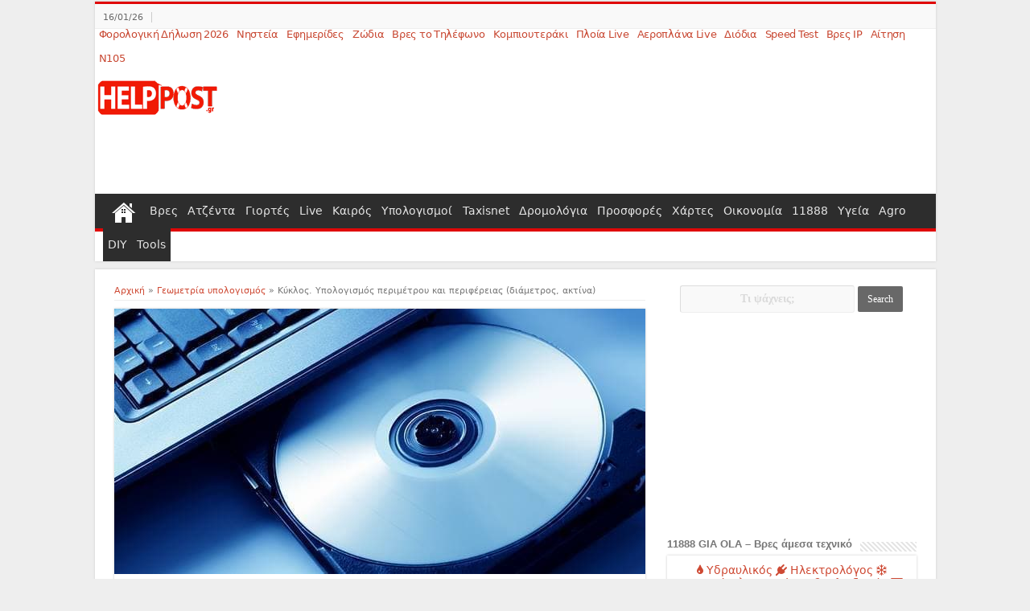

--- FILE ---
content_type: text/html; charset=UTF-8
request_url: https://www.helppost.gr/ypologismos-geometria/kyklos-perimetros-perifereia/
body_size: 79546
content:
<!DOCTYPE html>
<html lang="el" prefix="og: http://ogp.me/ns#">
<head>
<meta charset="UTF-8" />

<meta name='robots' content='index, follow, max-image-preview:large, max-snippet:-1, max-video-preview:-1' />

	
	<title>Κύκλος περίμετρος υπολογισμός περιμέτρου και περιφέρειας - Γεωμετρία</title>
	<meta name="description" content="Κύκλος περίμετρος - περιφέρεια. Υπολογισμός μήκους περιμέτρου κύκλου online. Γεωμετρία, διάμετρος, ακτίνα, εμβαδόν. Circumference of a circle calculator" />
	<link rel="canonical" href="https://www.helppost.gr/ypologismos-geometria/kyklos-perimetros-perifereia/" />
	<meta property="og:locale" content="el_GR" />
	<meta property="og:type" content="article" />
	<meta property="og:title" content="Περίμετρος Κύκλου ● Υπολογισμός online" />
	<meta property="og:description" content="Κύκλος περίμετρος υπολογισμός περιμέτρου και περιφέρειας" />
	<meta property="og:url" content="https://www.helppost.gr/ypologismos-geometria/kyklos-perimetros-perifereia/" />
	<meta property="og:site_name" content="HelpPost.gr" />
	<meta property="article:publisher" content="https://www.facebook.com/HelpPost.gr/" />
	<meta property="article:published_time" content="2015-08-01T05:06:10+00:00" />
	<meta property="article:modified_time" content="2021-04-01T08:13:42+00:00" />
	<meta property="og:image" content="https://www.helppost.gr/wp-content/uploads/2015/10/kyklos-perimetros-perifereia-ypologismos-geometria.jpg" />
	<meta name="author" content="HelpPost" />
	<meta name="twitter:card" content="summary_large_image" />
	<meta name="twitter:title" content="Περίμετρος Κύκλου ● Υπολογισμός online" />
	<meta name="twitter:description" content="Κύκλος περίμετρος - περιφέρεια. Υπολογισμός μήκους περιμέτρου κύκλου online. Γεωμετρία, διάμετρος, ακτίνα, εμβαδόν. Circumference of a circle" />
	<meta name="twitter:image" content="https://www.helppost.gr/wp-content/uploads/2015/10/kyklos-perimetros-perifereia-ypologismos-geometria.jpg" />
	<meta name="twitter:creator" content="@HelpPostgr" />
	<meta name="twitter:site" content="@HelpPostgr" />
	<meta name="twitter:label1" content="Συντάχθηκε από" />
	<meta name="twitter:data1" content="HelpPost" />
	<meta name="twitter:label2" content="Εκτιμώμενος χρόνος ανάγνωσης" />
	<meta name="twitter:data2" content="2 λεπτά" />
	<script type="application/ld+json" class="yoast-schema-graph">{"@context":"https://schema.org","@graph":[{"@type":"Article","@id":"https://www.helppost.gr/ypologismos-geometria/kyklos-perimetros-perifereia/#article","isPartOf":{"@id":"https://www.helppost.gr/ypologismos-geometria/kyklos-perimetros-perifereia/"},"author":{"name":"HelpPost","@id":"https://www.helppost.gr/#/schema/person/56a67acf48d22ab9c95b4e23f1d835aa"},"headline":"Κύκλος. Υπολογισμός περιμέτρου και περιφέρειας (διάμετρος, ακτίνα)","datePublished":"2015-08-01T05:06:10+00:00","dateModified":"2021-04-01T08:13:42+00:00","mainEntityOfPage":{"@id":"https://www.helppost.gr/ypologismos-geometria/kyklos-perimetros-perifereia/"},"wordCount":57,"publisher":{"@id":"https://www.helppost.gr/#organization"},"image":{"@id":"https://www.helppost.gr/ypologismos-geometria/kyklos-perimetros-perifereia/#primaryimage"},"thumbnailUrl":"https://www.helppost.gr/wp-content/uploads/2015/10/kyklos-perimetros-perifereia-ypologismos-geometria.jpg","articleSection":["Γεωμετρία υπολογισμός"],"inLanguage":"el"},{"@type":"WebPage","@id":"https://www.helppost.gr/ypologismos-geometria/kyklos-perimetros-perifereia/","url":"https://www.helppost.gr/ypologismos-geometria/kyklos-perimetros-perifereia/","name":"Κύκλος περίμετρος υπολογισμός περιμέτρου και περιφέρειας - Γεωμετρία","isPartOf":{"@id":"https://www.helppost.gr/#website"},"primaryImageOfPage":{"@id":"https://www.helppost.gr/ypologismos-geometria/kyklos-perimetros-perifereia/#primaryimage"},"image":{"@id":"https://www.helppost.gr/ypologismos-geometria/kyklos-perimetros-perifereia/#primaryimage"},"thumbnailUrl":"https://www.helppost.gr/wp-content/uploads/2015/10/kyklos-perimetros-perifereia-ypologismos-geometria.jpg","datePublished":"2015-08-01T05:06:10+00:00","dateModified":"2021-04-01T08:13:42+00:00","description":"Κύκλος περίμετρος - περιφέρεια. Υπολογισμός μήκους περιμέτρου κύκλου online. Γεωμετρία, διάμετρος, ακτίνα, εμβαδόν. Circumference of a circle calculator","breadcrumb":{"@id":"https://www.helppost.gr/ypologismos-geometria/kyklos-perimetros-perifereia/#breadcrumb"},"inLanguage":"el","potentialAction":[{"@type":"ReadAction","target":["https://www.helppost.gr/ypologismos-geometria/kyklos-perimetros-perifereia/"]}]},{"@type":"ImageObject","inLanguage":"el","@id":"https://www.helppost.gr/ypologismos-geometria/kyklos-perimetros-perifereia/#primaryimage","url":"https://www.helppost.gr/wp-content/uploads/2015/10/kyklos-perimetros-perifereia-ypologismos-geometria.jpg","contentUrl":"https://www.helppost.gr/wp-content/uploads/2015/10/kyklos-perimetros-perifereia-ypologismos-geometria.jpg","width":660,"height":330,"caption":"Εισαγωγή CD / DVD σε Laptop που παραπέμπει νοητά στο γεωμετρικό σχήμα Κύκλος (μικρή περίμετρος)"},{"@type":"BreadcrumbList","@id":"https://www.helppost.gr/ypologismos-geometria/kyklos-perimetros-perifereia/#breadcrumb","itemListElement":[{"@type":"ListItem","position":1,"name":"Αρχική","item":"https://www.helppost.gr/"},{"@type":"ListItem","position":2,"name":"Γεωμετρία υπολογισμός","item":"https://www.helppost.gr/ypologismos-geometria/"},{"@type":"ListItem","position":3,"name":"Κύκλος. Υπολογισμός περιμέτρου και περιφέρειας (διάμετρος, ακτίνα)"}]},{"@type":"WebSite","@id":"https://www.helppost.gr/#website","url":"https://www.helppost.gr/","name":"HelpPost.gr","description":"&Pi;&rho;&omicron;&sigma;&phi;&omicron;&rho;έ&sigmaf; &kappa;&alpha;&iota; &phi;&upsilon;&lambda;&lambda;ά&delta;&iota;&alpha;. &Upsilon;&pi;&omicron;&lambda;&omicron;&gamma;&iota;&sigma;&mu;&omicron;ί, &kappa;&alpha;&iota;&rho;ό&sigmaf; &amp; &chi;ά&rho;&tau;&epsilon;&sigmaf;","publisher":{"@id":"https://www.helppost.gr/#organization"},"potentialAction":[{"@type":"SearchAction","target":{"@type":"EntryPoint","urlTemplate":"https://www.helppost.gr/?s={search_term_string}"},"query-input":{"@type":"PropertyValueSpecification","valueRequired":true,"valueName":"search_term_string"}}],"inLanguage":"el"},{"@type":"Organization","@id":"https://www.helppost.gr/#organization","name":"HelpPost.gr","url":"https://www.helppost.gr/","logo":{"@type":"ImageObject","inLanguage":"el","@id":"https://www.helppost.gr/#/schema/logo/image/","url":"https://www.helppost.gr/wp-content/uploads/2014/01/helppost-logo-v3.png","contentUrl":"https://www.helppost.gr/wp-content/uploads/2014/01/helppost-logo-v3.png","width":137,"height":100,"caption":"HelpPost.gr"},"image":{"@id":"https://www.helppost.gr/#/schema/logo/image/"},"sameAs":["https://www.facebook.com/HelpPost.gr/","https://x.com/HelpPostgr","https://www.instagram.com/helppost.gr/","https://www.linkedin.com/company/helppost.gr","https://www.pinterest.com/helppost/","https://www.youtube.com/user/helppost"]},{"@type":"Person","@id":"https://www.helppost.gr/#/schema/person/56a67acf48d22ab9c95b4e23f1d835aa","name":"HelpPost"}]}</script>
	


<link rel='dns-prefetch' href='//www.helppost.gr' />
<link rel='dns-prefetch' href='//cdn.jsdelivr.net' />
<link rel='dns-prefetch' href='//schema.org' />
<link rel='dns-prefetch' href='//tpc.googlesyndication.com' />
<link rel='dns-prefetch' href='//pagead2.googlesyndication.com' />
<link rel='dns-prefetch' href='//googleads.g.doubleclick.net' />
<link rel='dns-prefetch' href='//www.gstatic.com' />
<link rel='dns-prefetch' href='//www.google.com' />


<link rel='dns-prefetch' href='//www.google-analytics.com' />
<link rel='dns-prefetch' href='//www.googletagservices.com' />
<link rel='dns-prefetch' href='//adservice.google.gr' />
<link rel='dns-prefetch' href='//adservice.google.de' />
<link rel='dns-prefetch' href='//adservice.google.com' />
<link rel='dns-prefetch' href='//www.googletagmanager.com' />
<link rel='dns-prefetch' href='//partner.googleadservices.com' />
<link rel='dns-prefetch' href='//cdn.statically.io' />
<link rel="alternate" title="oEmbed (JSON)" type="application/json+oembed" href="https://www.helppost.gr/wp-json/oembed/1.0/embed?url=https%3A%2F%2Fwww.helppost.gr%2Fypologismos-geometria%2Fkyklos-perimetros-perifereia%2F" />
<link rel="alternate" title="oEmbed (XML)" type="text/xml+oembed" href="https://www.helppost.gr/wp-json/oembed/1.0/embed?url=https%3A%2F%2Fwww.helppost.gr%2Fypologismos-geometria%2Fkyklos-perimetros-perifereia%2F&#038;format=xml" />
<style id='wp-img-auto-sizes-contain-inline-css' type='text/css'>img:is([sizes=auto i],[sizes^="auto," i]){contain-intrinsic-size:3000px 1500px}</style>

<style id='classic-theme-styles-inline-css' type='text/css'>/*! This file is auto-generated */
.wp-block-button__link{color:#fff;background-color:#32373c;border-radius:9999px;box-shadow:none;text-decoration:none;padding:calc(.667em + 2px) calc(1.333em + 2px);font-size:1.125em}.wp-block-file__button{background:#32373c;color:#fff;text-decoration:none}</style>

<script type="text/javascript" src="https://www.helppost.gr/wp-includes/js/jquery/jquery.min.js" id="jquery-core-js"></script>
<script type="text/javascript" src="https://www.helppost.gr/wp-includes/js/jquery/jquery-migrate.min.js" id="jquery-migrate-js"></script>
<link rel="shortcut icon" href="https://www.helppost.gr/favicon.ico" title="Favicon" />
<!--[if IE]>
<script type="text/javascript">jQuery(document).ready(function(){jQuery(".menu-item").has("ul").children("a").attr("aria-haspopup","true")})</script>
<![endif]-->
<!--[if lt IE 9]>
<script src="https://www.helppost.gr/wp-content/themes/sahifa/js/html5.js"></script>
<script src="https://www.helppost.gr/wp-content/themes/sahifa/js/selectivizr-min.js"></script>
<![endif]-->
<!--[if IE 9]>
<link rel="stylesheet" type="text/css" media="all" href="https://www.helppost.gr/wp-content/cache/asset-cleanup/css/item/sahifa__css__ie9-css-vca2856c6e4dd4188139a54d87e9bea5d3751c7a3.css" />
<![endif]-->
<!--[if IE 8]>
<link rel="stylesheet" type="text/css" media="all" href="https://www.helppost.gr/wp-content/cache/asset-cleanup/css/item/sahifa__css__ie8-css-v0cb71776b52981a0c6311fc7ef9cf686d2d83571.css" />
<![endif]-->
<!--[if IE 7]>
<link rel="stylesheet" type="text/css" media="all" href="https://www.helppost.gr/wp-content/cache/asset-cleanup/css/item/sahifa__css__ie7-css-vd343cb9a2d18ae1021689ca7823fa362e1be7996.css" />
<![endif]-->


<meta name="viewport" content="width=device-width, initial-scale=1.0" />
<link rel="apple-touch-icon-precomposed" sizes="144x144" href="https://www.helppost.gr/wp-content/uploads/2015/04/helppost-logo-apple-ipad-retina-icon-144x144.png" />
<link rel="apple-touch-icon-precomposed" sizes="120x120" href="https://www.helppost.gr/wp-content/uploads/2015/04/helppost-logo-apple-iphone-retina-icon-120x120.png" />
<link rel="apple-touch-icon-precomposed" sizes="72x72" href="https://www.helppost.gr/wp-content/uploads/2015/04/helppost-logoapple-ipad-icon-72x72.png" />
<link rel="apple-touch-icon-precomposed" href="https://www.helppost.gr/wp-content/uploads/2015/04/helppost-logo-apple-iphone-retina-icon-120x120.png" />

<script data-ad-client="ca-pub-4725817500107598" async data-type="lazy" data-src="https://pagead2.googlesyndication.com/pagead/js/adsbygoogle.js"></script>

<meta name="p:domain_verify" content="903cdfe8f70056b9558989468b2c0391"/>

<meta name="yandex-verification" content="b57ebd2f3ffd9714" />


<meta name="google-site-verification" content="NmVAN6HQp5EM9nD8ELtwPsWRfFydbUINj9J1kXABKTs" />
<meta property="fb:app_id" content="757490150959910" />

<style type="text/css" media="screen">@font-face{font-family:'FontAwesome';font-display:swap;src:url(https://cdn.jsdelivr.net/fontawesome/4.7.0/fonts/fontawesome-webfont.woff2?v=4.7.0) format("woff2");font-weight:400;font-style:normal}*{padding:0;margin:0;outline:none;list-style:none;border:0 none}*,:before,:after{box-sizing:border-box}html{scroll-behavior:smooth;touch-action:manipulation}body{background:#eee;color:#333;font-size:14px;font-weight:400;font-style:normal}pre,code{direction:ltr;background:url(https://www.helppost.gr/wp-content/themes/sahifa/images/code-bg.png);font:11px/19px'andale mono','lucida console',monospace;padding:3px;display:block;overflow-x:visible;overflow-y:hidden;margin:0 0 20px;color:#666;border-top:1px solid #E1E1E1;border-left:1px solid #E1E1E1;border-bottom:1px solid #eee;border-right:1px solid #eee}h1,h2,h3,h4,h5,h6{font-weight:400}.entry h2.h-small{font-family:Verdana,Geneva,sans-serif;color:#767676;font-size:12px;font-weight:400}.alignright{float:right}.alignleft{float:left}.aligncenter{clear:both;margin-left:auto;margin-right:auto}a{color:#ce4933;text-decoration:none}a:hover{color:#e68473;text-decoration:underline}.clear{clear:both}#theme-header:after,#main-nav:after,#respond:before{display:block;clear:both;height:0;content:" "}a,.post-title a,.slider-navigation li,.pagenavi a,a.more-link,.main-menu li a,.subscribe-icons a,.flickr_badge_image img,.mega-menu-item img,.search-block-large .search-button,.search-block-large #s{transition:all .2s ease-in-out}iframe{max-width:100%}.fa-2x{font-size:1.4em!important}.fa-3x{font-size:2.5em!important;padding:5px}.fa-4x{font-size:4em!important}.fa-5x{font-size:5em!important}.fa-fw{width:1.28571429em;text-align:center}.fa-ul{padding-left:0;margin-left:2.14285714em;list-style-type:none}.fa-ul>li{position:relative}.fa-li{position:absolute;left:-2.14285714em;width:2.14285714em;top:.14285714em;text-align:center}.fa-border{padding:.2em .25em .15em;border:solid .08em #eee;border-radius:.1em}.fa-pull-left{float:left}.fa-pull-right{float:right}.fa.fa-pull-left{margin-right:.3em}.fa.fa-pull-right{margin-left:.3em}.fa.pull-left{margin-right:.3em}.fa.pull-right{margin-left:.3em}.fa-spin{animation:fa-spin 2s infinite linear}.fa-pulse{animation:fa-spin 1s infinite steps(8)}@-webkit-keyframes fa-spin{0%{transform:rotate(0deg)}100%{transform:rotate(359deg)}}@keyframes fa-spin{0%{transform:rotate(0deg)}100%{transform:rotate(359deg)}}.fa-rotate-90{transform:rotate(90deg)}.fa-rotate-180{transform:rotate(180deg)}.fa-rotate-270{transform:rotate(270deg)}.fa-flip-horizontal{transform:scale(-1,1)}.fa-flip-vertical{transform:scale(1,-1)}:root .fa-rotate-90,:root .fa-rotate-180,:root .fa-rotate-270,:root .fa-flip-horizontal,:root .fa-flip-vertical{filter:none}.fa-anchor:before{content:"\f13d"}.fa-apple:before{content:"\f179"}.fa-arrow-circle-o-down:before{content:"\f01a"}.fa-bar-chart-o:before,.fa-bar-chart:before{content:"\f080"}.fa-bell:before{content:"\f0f3"}.fa-book:before{content:"\f02d"}.fa-briefcase:before{content:"\f0b1"}.fa-bug:before{content:"\f188"}.fa-bullseye:before{content:"\f140"}.fa-bus:before{content:"\f207"}.fa-calculator:before{content:"\f1ec"}.fa-calendar:before{content:"\f073"}.fa-angle-up:before{content:"\f106"}.fa-angle-down:before{content:"\f107"}.fa-folder:before{content:"\f07b"}.fa-calendar-check-o:before{content:"\f274"}.fa-calendar-times-o:before{content:"\f273"}.fa-check:before{content:"\f00c"}.fa-clock-o:before{content:"\f017"}.fa-cloud:before{content:"\f0c2"}.fa-circle-o:before{content:"\f10c"}.fa-cutlery:before{content:"\f0f5"}.fa-automobile:before,.fa-car:before{content:"\f1b9"}.fa-download:before{content:"\f019"}.fa-envelope:before{content:"\f0e0"}.fa-external-link:before{content:"\f08e"}.fa-female:before{content:"\f182"}.fa-file-pdf-o:before{content:"\f1c1"}.fa-file-text-o:before{content:"\f0f6"}.fa-fire:before{content:"\f06d"}.fa-hand-o-right:before{content:"\f0a4"}.fa-home:before{content:"\f015"}.fa-key:before{content:"\f084"}.fa-leaf:before{content:"\f06c"}.fa-map:before{content:"\f279"}.fa-map-marker:before{content:"\f041"}.fa-map-o:before{content:"\f278"}.fa-map-signs:before{content:"\f277"}.fa-medkit:before{content:"\f0fa"}.fa-mixcloud:before{content:"\f289"}.fa-money:before{content:"\f0d6"}.fa-motorcycle:before{content:"\f21c"}.fa-minus:before{content:"\f068"}.fa-paint-brush:before{content:"\f1fc"}.fa-phone:before{content:"\f095"}.fa-phone-square:before{content:"\f098"}.fa-plane:before{content:"\f072"}.fa-plug:before{content:"\f1e6"}.fa-power-off:before{content:"\f011"}.fa-registered:before{content:"\f25d"}.fa-road:before{content:"\f018"}.fa-search:before{content:"\f002"}.fa-search-plus:before{content:"\f00e"}.fa-ship:before{content:"\f21a"}.fa-shopping-bag:before{content:"\f290"}.fa-shopping-cart:before{content:"\f07a"}.fa-stethoscope:before{content:"\f0f1"}.fa-subway:before{content:"\f239"}.fa-suitcase:before{content:"\f0f2"}.fa-sun-o:before{content:"\f185"}.fa-thumbs-down:before{content:"\f165"}.fa-thumbs-up:before{content:"\f164"}.fa-tint:before{content:"\f043"}.fa-toggle-on:before{content:"\f205"}.fa-trademark:before{content:"\f25c"}.fa-television:before{content:"\f26c"}.fa-truck:before{content:"\f0d1"}.fa-twitter:before{content:"\f099"}.fa-facebook-f:before,.fa-facebook:before{content:"\f09a"}.fa-snowflake:before{content:"\f2dc"}.fa-user-md:before{content:"\f0f0"}.fa-volume-up:before{content:"\f028"}.fa-wrench:before{content:"\f0ad"}.fa-chevron-down:before{content:"\f078"}.fa-chevron-up:before{content:"\f077"}.fa,blockquote:before,.flexslider:before,.flex-direction-nav .flex-next,.flex-direction-nav .flex-prev,.tie-list-shortcode li:before,.ei-slider-loading:before,#mobile-menu li.menu-item-home a:before{display:inline-block;font:normal normal normal 14px/1 FontAwesome;font-size:inherit;text-rendering:auto;-webkit-font-smoothing:antialiased;-moz-osx-font-smoothing:grayscale;transform:none}@media only screen and (max-width:900px){i.fa.fa-home{display:none}}.wrapper-outer{position:relative}.background-cover{position:fixed;background-repeat:no-repeat;top:0;left:0;z-index:0;overflow:hidden;width:100%;height:100%;background-size:cover}.container{width:1045px;margin:0 auto}#wrapper.boxed{margin:0 auto}#wrapper.boxed #theme-header,#wrapper.boxed #main-content{width:1045px;box-shadow:0 0 3px #ccc}#wrapper.boxed #main-content{padding-right:24px;padding-left:24px}#wrapper.boxed .post-cover-head{margin:-24px -24px 20px}#wrapper.boxed-all{position:relative;background:#FFF;width:1045px;margin:0 auto;box-shadow:0 0 3px #ccc}#wrapper.boxed-all #theme-header{margin-top:0}#wrapper.boxed-all #main-content{width:997px;margin-top:0;padding:0;background:#fff0}#wrapper.boxed-all #footer-widget-area,#wrapper.boxed-all .footer-bottom .container{width:997px}#wrapper.boxed-all .post-cover-head{margin:0 -24px 20px}#wrapper.wide-layout{background:#FFF;position:relative}#wrapper.wide-layout .header-content,#wrapper.wide-layout .container,#wrapper.wide-layout #main-nav li.mega-menu .mega-menu-block{width:1010px}#wrapper.wide-layout #theme-header{margin-top:0}#wrapper.wide-layout #main-nav .main-menu{margin:0!important}#wrapper.wide-layout #main-content{margin-top:10px;background:#fff0}#wrapper.wide-layout .post-cover-head{margin:-10px 0 20px}#theme-header{background:#FFF;margin:2px auto;border-top:3px solid #e00707;position:relative}.top-nav{background:#f9f9f9;border-bottom:1px solid #eee;height:31px;color:#e00707;font-size:12px}.top-nav ul{float:left}.top-nav li{position:relative;display:inline-block;float:left;font-size:12px}.top-nav li a{display:inline-block;height:30px;line-height:30px;padding:0 5px;color:#c84731;font-size:13px;letter-spacing:-.3px;word-spacing:-1px}.top-nav li a:hover{color:#000}.top-nav li:hover>a,.top-nav ul:hover>a,.top-nav li.current-menu-item a{color:#6d160d}.top-nav li.menu-item-has-children a{padding-right:20px}#main-nav li.menu-item-has-children:after,#main-nav li.mega-menu:after{position:absolute;right:7px;top:50%;display:inline-block;content:'';width:0;height:0;border:4px solid #fff0;border-top:4px solid #bbb}#main-nav ul ul li.menu-item-has-children:after,#main-nav ul ul li.mega-menu:after,.top-nav .top-menu ul ul li.menu-item-has-children:after{border:4px solid #fff0;border-left-color:#bbb}.top-nav li.current-menu-item:before{content:" ";display:block;width:0;height:0;position:absolute;top:0;z-index:2;right:45%;border:4px solid #fff0;border-top-color:#e00707}.top-nav li:hover>ul{display:block;animation:fadeInDown .1s ease-in}.today-date{float:left;padding:0 10px;font-size:11px;color:#686868;margin:10px 10px 0 0;text-transform:uppercase;border:1px solid #CCC;border-width:0 1px 0 0}.header-content{margin:0 auto}.logo{float:left;margin-top:12px}.logo strong{display:none}.logo span{font-weight:400;font-size:14px;display:block;clear:both}#main-nav li,#main-nav li a{border:none!important}li.menu-item-has-children:after{display:none!important}#main-nav #menu-item-153691 a,#main-nav #menu-item-217663 a{background-image:url(https://www.helppost.gr/wp-content/themes/sahifa/images/home.png)!important;background-repeat:no-repeat!important;background-position:center 10px!important;text-indent:-9999px;width:52px}#main-nav #menu-item-153691 .current-menu-item a,#main-nav #menu-item-217663 .current-menu-item a{background-repeat:no-repeat!important;background-position:center 10px;color:#FFF;height:52px;line-height:57px;border-width:0}#main-nav ul ul,#main-nav li.mega-menu .mega-menu-block{background-color:#eee}#main-nav{margin:0 auto;background:#2d2d2d;box-shadow:inset -1px -5px 0 -1px #e00707;height:47px}#main-nav .container,#main-nav -uber .container{position:relative}#main-nav .main-menu{margin-left:10px}#main-nav li{font-size:14px;position:relative;display:inline-block;float:left;border:1px solid #222;border-width:0 0 0 1px;height:42px}.menu-sub-content:after{content:"";display:block!important;background:url(https://www.helppost.gr/wp-content/uploads/2017/05/shadow4.png) no-repeat;background-size:100%;height:30px!important;width:100%;position:absolute;bottom:-30px;visibility:visible}#main-nav li:first-child,#main-nav li:first-child a{border:0 none}#main-nav li:last-child a{border-right-width:0}#main-nav li a{display:inline-block;height:42px;position:relative;line-height:43px;color:#e6e6e6;padding:0 6px;border:1px solid #383838;border-width:0 0 0 1px;background-color:#2d2d2d}#main-nav li i.fa,#slide-out ul li i.fa,#mobile-menu li.menu-item-home a:before{margin-right:5px}#main-nav li.mega-menu a{padding-right:7px}#main-nav li.current-menu-item a,#main-nav li.current-menu-item a:hover,#main-nav li.current-menu-parent a,#main-nav li.current-menu-parent a:hover,#main-nav li.current_page_parent a,#main-nav li.current_page_parent a:hover,#main-nav li.current-page-ancestor a,#main-nav li.current-page-ancestor a:hover{background:#2d2d2d;color:#FFF;height:52px;line-height:53px;border-width:0;top:-5px}#main-nav li.current-menu-item .menu-sub-content a,#main-nav li.current-menu-item .menu-sub-content a:hover,#main-nav li.current-menu-parent .menu-sub-content a,#main-nav li.current-menu-parent .menu-sub-content a:hover,#main-nav li.current_page_parent .menu-sub-content a,#main-nav li.current_page_parent .menu-sub-content a:hover,#main-nav li.current-page-ancestor .menu-sub-content a,#main-nav li.current-page-ancestor .menu-sub-content a:hover,#main-nav li.current-menu-item .menu-sub-content ul,#main-nav li.current-menu-parent .menu-sub-content ul,#main-nav li.current_page_parent .menu-sub-content ul,#main-nav li.current-page-ancestor .menu-sub-content ul{top:0}.main-menu li.current-menu-item{background-color:#333}.main-menu li.current-menu-item .fa-chevron-down:before{color:#fff}#main-nav li.mega-menu:after{border-top-color:#ddd}#main-nav ul>li.mega-menu:hover>a:after{content:"";position:absolute;top:37px;border-width:0 8px 8px;border-style:solid;border-color:#fff0 #fff0 #e00707;display:block;width:0;z-index:200;animation:fadeInDown .2s ease-in;margin-left:33%;margin-right:33%}#main-nav ul ul li.current-menu-item a,#main-nav ul ul li.current-menu-item a:hover,#main-nav ul ul li.current-menu-parent a,#main-nav ul ul li.current-menu-parent a:hover,#main-nav ul ul li.current_page_parent a,#main-nav ul ul li.current_page_parent a:hover,#main-nav ul ul li.current-page-ancestor a,#main-nav ul ul li.current-page-ancestor a:hover{border-width:1px}#main-nav ul ul>li.mega-menu:hover>a:after,#main-nav li .mega-menu-block ul.sub-menu:before{display:none}#main-nav ul>li.current_page_parent.menu-item-has-children:hover>a:after{top:45px}#main-nav ul ul.sub-menu{width:200px;z-index:250}#main-nav ul ul ul.sub-menu,#main-nav ul ul li.current-menu-item ul,#main-nav ul ul li.current_page_parent ul,#main-nav ul ul li.current-menu-parent ul,#main-nav ul ul li.current-page-ancestor ul{top:-2px}#main-nav ul .mega-menu-block ul ul.sub-menu,#main-nav ul .mega-menu-block ul li.current-menu-item ul,#main-nav ul .mega-menu-block ul li.current_page_parent ul,#main-nav ul .mega-menu-block ul li.current-menu-parent ul,#main-nav ul .mega-menu-block ul li.current-page-ancestor ul{top:0}#main-nav .menu-sub-content{display:none;padding:0;position:absolute;z-index:205;border-top:2px solid #e00707;background:#2d2d2d;color:#999;box-shadow:0 3px 4px 1px rgb(0 0 0 / .2);border-bottom-right-radius:3px;border-bottom-left-radius:3px}#main-nav li.current-menu-item ul,#main-nav li.current-menu-parent ul,#main-nav li.current_page_parent ul,#main-nav li.current-page-ancestor ul{top:52px}#main-nav ul ul li,#main-nav ul ul li:first-child{background:none;width:100%;border:0 none;border-bottom:1px solid #333;font-size:12px;height:auto;margin:0}#main-nav ul ul ul,#main-nav li .mega-menu-block ul.sub-menu{border-top:0 none}#main-nav ul ul ul{right:auto;left:100%;top:0;z-index:210}#main-nav ul ul a,#main-nav .mega-menu-block a{border:0 none;background:none;height:auto;line-height:1.5em;padding:7px;display:block;margin-right:0;z-index:210;color:#ccc}#main-nav .mega-menu-block a.mega-menu-link{padding:0;margin-top:10px}#main-nav li.current-menu-item ul a,#main-nav li.current_page_parent ul a,#main-nav li.current-menu-parent ul a,#main-nav li.current-page-ancestor ul a{color:#eee}#main-nav li:hover>a,#main-nav ul:hover>a{color:#FFF}#main-nav ul ul li:hover>a,#main-nav ul ul:hover>a{color:#FFF;padding-left:15px;padding-right:5px}#main-nav li:hover>ul,#main-nav li:hover>.mega-menu-block{display:block;animation:fadeInDown .2s ease-in}#main-nav li.current-menu-item,#main-nav li.current_page_parent,#main-nav li.current-menu-parent,#main-nav li.current-page-ancestor{margin-top:0!important;border-width:0}#main-nav li.current-menu-parent .mega-menu-block{top:44px!important}#main-nav li.menu-item-home:after{display:none}#main-nav li.menu-item-home li a,#main-nav ul ul li.menu-item-home a,#main-nav li.menu-item-home li a:hover{background-color:#fff0;text-indent:0;background-image:none;height:auto;width:auto}#main-nav li.mega-menu .mega-menu-block{width:1045px;left:-10px;padding:3px 7px 10px;border:1px solid #ccc}#main-nav li.mega-menu .mega-menu-block img{max-width:100%;height:auto}#main-nav li.mega-menu .post-thumbnail,#main-nav li.mega-menu .post-thumbnail a,#main-nav li .mega-menu-block .tie-date i.fa{margin:0;padding:0}#main-nav li.mega-menu.mega-links .mega-menu-block{padding-right:0;top:43px;border-top:3px solid #e00707}#main-nav li.mega-menu.mega-links .mega-menu-block .sub-menu-columns-item{animation:none}#main-nav li.mega-menu.mega-links .mega-menu-block li.mega-link-column{float:left;border:0 none;margin-bottom:1px;padding-right:3px;width:50%}#main-nav li.mega-menu.mega-links .mega-menu-block li.mega-link-column:after{display:none}#main-nav li.mega-menu.mega-links .mega-links-head{padding:5px!important;text-align:left!important;display:block!important;font-size:14px!important;font-weight:400!important;color:#666!important;line-height:normal!important;background-color:#eee;height:auto!important;margin:0 1px 1px 0!important}#main-nav .mega-links-3col .mega-menu-block li.mega-link-column{width:33.333%!important}#main-nav .mega-links-4col .mega-menu-block li.mega-link-column{width:25%!important}#main-nav .mega-links.mega-links-5col .mega-menu-block li.mega-link-column{width:20%!important}#main-nav .mega-cat-wrapper{clear:both}#main-nav ul ul.sub-menu.mega-cat-more-links{width:100%;margin:10px 0}#main-nav ul .cat-active a{background:#222}#main-nav ul ul.sub-menu.mega-cat-more-links:after{content:' ';display:block;clear:both}.fixed-nav-appear{top:0!important}.fixed-nav{position:fixed;top:-90px;width:1045px;z-index:9999;opacity:.95;transition:top .5s;box-shadow:0 5px 3px rgb(0 0 0 / .1)}.wide-layout #main-nav .fixed-nav{width:100%}.main-nav-logo{padding:10px 10px 0;float:left;display:none;opacity:.8}.main-nav-logo:hover{opacity:1}.main-nav-logo img{height:27px;width:auto}.fixed-nav .main-nav-logo{display:block}#main-content{background:#FFF;margin:10px auto 25px;position:relative;padding:20px 0}#main-content:after{display:block;visibility:hidden;clear:both;height:0;content:"."}.full-width{background-image:none}.content{float:left;width:660px}#crumbs{margin-bottom:10px;clear:both;padding-bottom:5px;border-bottom:1px solid #eee;font-size:11px;color:#767676;background-color:#fff}#crumbs .delimiter{padding:0 3px}.not-found{padding:20px}.full-width .content,body.error404 .content{width:auto;float:none}.tie-hide,.lazy-enabled #main-content .post-thumbnail,.lazy-enabled #theme-footer div.post-thumbnail,.lazy-enabled #featured-posts{opacity:0}.lazy-enabled #main-content img,.lazy-enabled #main-content .post-thumbnail{opacity:1}.lazy-enabled #main-content .post-thumbnail.tie-appear,.lazy-enabled #theme-footer div.post-thumbnail.tie-appear,.lazy-enabled #main-content img.tie-appear,.lazy-enabled #featured-posts.tie-appear{opacity:1;transition:all .4s ease-in-out}body.error404 .content .entry,body.error404 .content .post-title,body.error404 .title-404{text-align:center}body.error404 .title-404{font-size:40px;font-weight:700;color:#eee}body.error404 .post-title{font-size:30px;margin-bottom:10px}.cat-box{margin-bottom:35px}.cat-box-title{padding:3px 0;overflow:hidden}.cat-box-title h2 a{color:#111}.cat-box-title h2,.cat-box-title h2 a,.block-head h3,#respond h3{font-family:Verdana,Geneva,sans-serif;color:#767676;font-size:13px}.cat-box-title h2 a:hover{color:#000}h2.post-box-title{line-height:19px;font-family:Verdana,Geneva,sans-serif;font-size:15px;font-weight:600}h3.post-box-title{line-height:20px;font-family:Verdana,Geneva,sans-serif;font-size:13px;font-weight:400}h2.post-box-title a{line-height:19px;font-family:Verdana,Geneva,sans-serif;font-size:14px;font-weight:600}.cat-box p.post-meta span,.cat-box p.post-meta .stars-small{margin-right:7px}li.first-news p.post-meta,.list-box li.first-news p.post-meta,.wide-box li.first-news p.post-meta,.cat-tabs-wrap li.first-news p.post-meta{padding:0;margin:5px 0 10px;font-size:85%}.stripe-line{background:url(https://www.helppost.gr/wp-content/themes/sahifa/images/stripe.png);height:12px;overflow:hidden;margin-top:5px}.cat-box .entry p{line-height:20px;margin-bottom:12px}.cat-box .entry p,.archive-box .entry p{line-height:21px;margin-bottom:12px;font-family:Verdana,Geneva,sans-serif}.cat-box .entry a.more-link{margin-top:0}.cat-box-content,#sidebar .widget-container,.post-listing,#commentform{background:#FFF;border-bottom:4px solid #e00707;box-shadow:0 0 3px #ccc}.cat-box li.first-news .inner-content{padding:20px;overflow:hidden}.cat-box .post-thumbnail img.attachment-tie-small{max-width:90px;height:auto}p.post-meta{color:#686868;margin:7px 0;font-size:85%;background-color:#fff}p.post-meta a{color:#686868}p.post-meta a:hover{border-bottom:1px #000 dotted;color:#000;text-decoration:none}.post-meta .stars-small{float:left;margin:-1px 10px 0 0}span.post-views-widget i:before,span.tie-date i:before,.post-meta i:before{margin-right:3px}a.more-link{color:#FFF;float:left;margin-top:4px;padding-top:2px;padding-bottom:2px;background-color:#686868}.recent-box{clear:both}.recent-box .cat-box-content{padding:20px;position:relative}.cat-box.recent-box.recent-full_thumb .cat-box-content,.cat-box.recent-box.recent-blog .cat-box-content{padding-top:0}.recent-masonry .cat-box-content{padding:0}.recent-box .recent-item,.scroll-box .scroll-item{float:left;width:31.33333333%;margin:0 3% 10px 0;height:190px}.recent-box .recent-item:nth-child(3n+3){margin-right:0}.recent-box .item-list{padding:20px 0}.recent-box-pagination{position:relative;margin:-35px 0 35px}.recent-box-pagination .pagination{margin:0}.tie-padding{display:inline-block}#form{float:none}input[readonly],input[readonly="readonly"]{background-color:#F0ECE6}textarea,input,select{border:1px solid #ccc;background:#fff;font-size:inherit}textarea{overflow:auto;width:100%;font:16px calibri}textarea,input{padding:5px;outline:none}select{padding:2px}option{padding:0 4px}input[type=button],button{padding:4px;cursor:pointer;vertical-align:middle}.text_input,.textarea{border:1px solid #ccc;border-radius:1px}textarea,input[type=text],input[type=password],input[type=email],input[type=url],input[type=tel],input[type=number],input[type=date],input[type=file],input[type=search],input[type=color],input[type=datetime],input[type=datetime-local],input[type=month],input[type=range],input[type=time],input[type=week],select{border-color:#eee;border-top-color:#DDD;border-left-color:#DDD;background-color:#F9F9F9;color:#515151;font:12px Tahoma;padding:8px;margin-bottom:7px;border-radius:3px;webkit-transition:all .3s ease-in-out;transition:all .3s ease-in-out}textarea:hover,input[type=text]:hover,input[type=password]:hover,input[type=email]:hover,input[type=url]:hover,input[type=tel]:hover,input[type=number]:hover,input[type=date]:hover,input[type=file]:hover,input[type=search]:hover,input[type=color]:hover,input[type=datetime]:hover,input[type=datetime-local]:hover,input[type=month]:hover,input[type=range]:hover,input[type=time]:hover,input[type=week]:hover,select:focus{background-color:#eee}textarea:focus,input[type=text]:focus,input[type=password]:focus,input[type=email]:focus,input[type=url]:focus,input[type=tel]:focus,input[type=number]:focus,input[type=date]:focus,input[type=file]:focus,input[type=search]:focus,input[type=color]:focus,input[type=datetime]:focus,input[type=datetime-local]:focus,input[type=month]:focus,input[type=range]:focus,input[type=time]:focus,input[type=week]:focus,select:focus{background-color:#fff}.button,a.button,a.more-link,#main-content input[type="submit"],.form-submit #submit,input[type="submit"]{width:auto;position:relative;background-color:#686868;color:#FFF;padding:5px 12px;font:12px Tahoma;display:inline-block;line-height:22px;border:0 none;cursor:pointer;text-decoration:none;webkit-transition:all .3s ease-in-out;transition:all .3s ease-in-out;border-radius:2px;appearance:none}.button:hover,a.button:hover,a.more-link:hover,#main-content input[type="submit"]:hover,.form-submit #submit:hover,input[type="submit"]:hover{background-color:#777;text-decoration:none}::-moz-selection{background:#F9A386;color:#fff;text-shadow:none}::selection{background:#F9A386;color:#fff;text-shadow:none}::-webkit-scrollbar-track{background:#FFF;border:1px solid #D8D8D8}::-webkit-scrollbar-thumb{background:#e00707}::-webkit-scrollbar-thumb:active{background:#888}::placeholder{color:#88888845!important;font-size:14px;font-weight:600}input::placeholder{color:#88888845!important;font-size:14px;font-weight:600}.divider{border-top:1px solid #CCC;overflow:hidden;margin:10px 0;clear:both}.divider.divider-solid{border-top-width:thick;border-style:solid}.divider.divider-dashed{border-top-width:2px;border-style:dashed}.divider.divider-dotted{border-top-width:2px;border-style:dotted}.divider.divider-double{height:10px;border-top:1px solid #eee;border-bottom:1px solid #eee}#sxetika br{display:none}.entry .headtitle{padding:6px 1px;border-bottom:2px solid #9e9e9e4f;display:inline-block;letter-spacing:-.5px}.entry .htitle{padding:2px 1px;border-bottom:2px solid #9e9e9e4f;display:inline-block;line-height:20px;color:#565252;text-align:left;letter-spacing:-.5px}span.htitle{margin-bottom:10px}a.deiteepisis{display:block}.deiteepisis:before{color:#ce493352;content:"\f1cd";margin:5px;display:inline-block;font:normal normal normal 14px/1 FontAwesome}.center,.entry .center td{text-align:center}.clearbothline{clear:both;height:20px}hr{border-bottom:1px dashed #CCC;margin:0 0 10px;padding:0 0 10px;clear:both}.wp-post-image{max-width:100%;height:auto;display:block;margin:0;float:left;margin-bottom:5px}.text-light-button{margin-bottom:-8px;text-align:center;color:#686868;font-size:90%}.entry strong,b{color:#686868;background-color:#fff0;font-weight:700;letter-spacing:.3px}.border0{border:0 solid #cbcdcc}.stixoi,.stixoi p{text-align:center}.stixoi hr{width:60%;margin-left:auto;margin-right:auto;margin-bottom:20px}.entry .fontsize13{font-size:13px}.entry .fontsize12{font-size:12px}.entry .stronghead,.entry .phead{margin-top:-13px}.entry .stronghead b,.entry .stronghead strong,.entry .phead b,.entry .phead strong{font-weight:400;letter-spacing:normal;font-size:13px;line-height:normal;display:inline-block;margin-top:2px}.entry h2.margintop20{margin-top:-19px}.strong{font-weight:600!important;color:#888}.entry .margins{margin-top:10px;margin-bottom:10px}.text-h4{color:#e00707;background-color:#fff;line-height:normal;margin-top:15px;display:inline-block}.lighttext{color:#686868!important}.signature,.text-light{color:#686868;margin:3px 1px 3px -3px;font-size:13px;line-height:120%}.text-small{margin:3px 1px 3px -3px;font-size:90%;line-height:normal}#headerprosfores .text-small a{color:#ce4933}.footer-text{margin:3px 1px 3px 3px;font-size:85%;line-height:17px}.inlineblocktext,.inlineblocktext a{display:inline-block;width:100%}.boxtitle{line-height:1.4;text-align:center;color:#fff;border:0 solid #fff;background-color:#e00707;padding:5px 10px;margin-bottom:10px;display:inline-block;border-radius:20px /50px;margin-top:10px}.boxtitle-greyline{padding:5px 4px;margin-bottom:18px;display:table;color:#686868;font-size:13px;font-weight:600;border-bottom:1px solid #ccc;text-transform:uppercase}.boxtitle-grey{line-height:1.4;text-align:center;color:#fff;border:0 solid #666;background-color:#666;padding:5px 10px;margin-bottom:10px;display:inline-block;border-radius:5px;margin-top:10px}.page-title,.cat-box-title h2{font-family:Verdana,Geneva,sans-serif;font-size:13px;line-height:1.4;text-align:center;color:#fff;border:0 solid #fff;background-color:#686868;padding:5px 10px;margin-bottom:10px;display:inline-block;border-radius:5px;float:left;margin-right:10px}.page-title{font-weight:700}.cat-box p.post-meta{font-size:85%}.countlist{color:#fff;border:5px solid #fff;background-color:#706868ad;content:counter(li-counter);counter-increment:li-counter;text-align:center;border-radius:8px;display:block;font-size:12px;width:35px;padding:7px 1px 6px 1px;height:35px;line-height:14px;float:left;margin:3px 0 0 -7px;clear:both}.countlist.listh2{margin:-6px 3px 0 -7px}.countlist.listpr{margin:0 3px 0 -7px}.circleslist{color:#f9f9f9;border:0 solid #333;margin-right:5px;width:30px;text-align:center;background-color:rgb(240 26 4 / .76);border-radius:50% 50%;padding:7px 1px 6px;height:30px;display:inline-block;line-height:15px;font-size:12px}ol.circles-list{list-style-type:none;list-style-type:decimal;margin:0;margin-left:1.8em;padding:0;counter-reset:li-counter}ol.circles-list>li{position:relative;margin-bottom:20px;padding-left:.5em;min-height:1em}ol.circles-list>li:before{position:absolute;top:-.35em;left:-2.3em;line-height:1.2;color:#fff;border:1px solid #fff;background-color:#f92e19;content:counter(li-counter);counter-increment:li-counter;text-align:center;border-radius:50% 50%;padding:5px;height:25px;display:inline-block;font-size:12px;width:30px;padding:7px 1px 6px 1px;height:30px;line-height:15px}.box.info .tie-shortcode-boxicon:before{content:"\f05a"}.box.success .tie-shortcode-boxicon:before{content:"\f05d"}.box.warning .tie-shortcode-boxicon:before{content:"\f071"}.box.error .tie-shortcode-boxicon:before{content:"\f05e"}.box.download .tie-shortcode-boxicon:before{content:"\f019"}.box.note .tie-shortcode-boxicon:before{content:'\f15c'}.box.questions .tie-shortcode-boxicon:before{content:"\f059";color:#aaa}.box.calendhmer .tie-shortcode-boxicon:before{content:"\f073"}.box a{color:#e00707}.box.helpbox{padding:9px 10px;margin:13px 0 8px;word-wrap:break-word;font-size:14px;width:100%}.box.helpbox .tie-shortcode-boxicon{margin-left:-50px;float:left}div[class*="box"][class*="helpbox"] .tie-shortcode-boxicon:before{line-height:30px;height:30px;width:30px;font-size:30px;margin:0}.box.helpbox div.box-inner-block{padding-left:50px;min-height:auto;color:#555;line-height:18px}.box.questions div.box-inner-block{padding-bottom:5px;letter-spacing:.4px}div[class*="box"][class*="redbox"]{background-color:#f88c000f;border:1px solid #e007070f}div[class*="box"][class*="graybox"]{background-color:#f6f7f9ad;border:1px solid #eee}div[class*="box"][class*="redbox"] .tie-shortcode-boxicon:before{color:#e0070782}div[class*="box"][class*="graybox"] .tie-shortcode-boxicon:before{color:#aaa}@media only screen and (max-width:360px){.box.helpbox{padding:9px 7px;margin:8px 0 10px}.box.helpbox div.box-inner-block{padding-left:31px}.box.helpbox .tie-shortcode-boxicon{margin-left:-34px}}.cookies{text-align:center;font-size:12px}#footerinfo{font-size:85%}div#footerinfo{line-height:inherit!important}.footer-widget-title{font-family:Verdana,Geneva,sans-serif;font-size:12px;border-bottom:1px solid #444;padding:7px 0;margin-bottom:5px;color:#999}.footer-widget-title a{color:#ccc}#theme-footer .fa{color:#ccc}.footer-widget-top h4{font-family:Verdana,Geneva,sans-serif;background-color:#222222d4;padding:5px 5px 5px 10px;border-radius:3px;color:#ddd;font-size:13px}.tie-date{font-family:Verdana,Geneva,sans-serif;font-size:9px}.imageover{margin-top:5px;display:inline-table;background-color:#fff0;width:100%;border:1px solid #cbcdcc;padding:1px;transition:all 1s ease}.imageover:hover{border:3px solid #cbcdcc;-webkit-filter:grayscale(100%);transform:rotate(-6deg)}.seocatdesc{background:#fff;border-bottom:3px solid #999;box-shadow:0 0 3px #ccc;padding:5px 8px;margin:10px 0;overflow:hidden}.seocatdesc h2{margin:4px 0 10px;line-height:19px;font-family:Verdana,Geneva,sans-serif;font-size:13px;font-weight:600;color:#e00707;text-align:left}.seocatdesc p{line-height:17px;margin-bottom:12px;letter-spacing:-.2px;font-family:Verdana,Geneva,sans-serif;font-weight:400;font-style:normal;color:#333}.seocatdesc strong{color:#888}.page-head{padding:3px 0;overflow:hidden}.page-head .stripe-line{margin-top:7px}.archive-meta{padding:15px 0;font-family:Verdana,Geneva,sans-serif;font-size:11px;font-weight:400;font-style:normal;color:#666;text-align:justify;margin-top:-8px}.single-post-thumb img{width:100%;height:auto;max-width:100%}@media only screen and (min-width:991px){.single-post-thumb img{width:100%;height:330px}.full-width .single-post-thumb img{width:100%;height:200px}}.full-width .single-post-thumb{margin:0}.google-map iframe{width:100%}.single-post-caption{color:#555;padding:7px;text-align:center;font-style:italic}.post-cover #crumbs,.post-cover-title #crumbs{border-bottom:0 none}.post-cover article.post-listing{box-shadow:none}.post-cover article.post-listing .post-inner{padding:0 0 20px}.post-cover .share-post{margin-left:0;margin-right:0}.post-cover-head .single-has-thumb.single-post-thumb{position:relative;margin:0;height:475px;background-repeat:no-repeat;background-position:center 0;background-size:cover}.post-cover-head .single-post-thumb.head-lightbox,.post-cover-head .single-post-thumb.single-post-audio{height:auto}.post-cover-title{width:100%;line-height:22px}.single-has-thumb .post-cover-title{position:absolute;bottom:0;padding:50px 20px 10px;color:#CCC;background:-webkit-linear-gradient(top,#fff0 0,rgb(0 0 0 / .8) 100%);background:-moz-linear-gradient(top,#fff0 0,rgb(0 0 0 / .8) 100%);background:-o-linear-gradient(top,#fff0 0,rgb(0 0 0 / .8) 100%);background:linear-gradient(top,#fff0 0,rgb(0 0 0 / .8) 100%)}.single-has-thumb .post-cover-title a,.single-has-thumb .post-cover-title p.post-meta,.single-has-thumb .post-cover-title p.post-meta a{color:#CCC}.single-has-thumb .post-cover-title a:hover,.single-has-thumb .post-cover-title p.post-meta a:hover{color:#FFF;border:0 none}.post-cover-title .post-title{font-size:50px;line-height:50px;margin-bottom:0}.single-has-thumb .post-cover-title .post-title{color:#FFF}.post-cover-title #crumbs{margin-bottom:0}.post-cover-title p.post-meta{font-size:14px}a.go-to-the-post{padding:10px;display:block;position:absolute;bottom:10px;right:10px;color:#FFF;font-size:52px;opacity:.6}a.go-to-the-post:hover{opacity:1}.post-listing.post{margin-bottom:15px}.post-inner{padding:20px}.post-title{margin-bottom:2px;line-height:20px;font-family:Verdana,Geneva,sans-serif;color:#e00707;font-size:15px;font-weight:700;font-style:normal}body.single .post-inner p.post-meta span{margin-right:15px}body.single .entry,.page .entry{font-family:Verdana,Geneva,sans-serif;font-size:14px;font-weight:400}body.single .post-inner p.post-meta span i{margin-right:5px}.post-inner p.post-meta{border-bottom:1px solid #eee;padding-bottom:5px;margin-bottom:10px}p.post-meta span{display:inline-block;margin-right:10px}.item-list{border-bottom:1px solid #eee;padding:20px 20px 25px;clear:both}.item-list p.post-meta{margin:10px 0}.page-link{margin:15px 0 0;padding:10px;background:#f9f9f9;clear:both}.page-link a{color:#FFF;padding:5px 6px;background:#999}.page-link a:hover{background:#777}.edit-link{clear:both;display:block;margin-top:10px}.post-tag{font-size:13px}.post-tag a{background-color:#aaa;border-radius:0 2px 2px 0;color:#fff;display:inline-block;font-size:12px;line-height:14px;margin:1px 9px 2px;padding:3px 7px;position:relative;text-transform:none}.post-thumbnail{margin-right:15px;position:relative;line-height:0}.post-thumbnail a{display:inline-flex;background:#fff;font-size:0}.post-thumbnail img{transition:all .4s}.post-thumbnail img.attachment-tie-small,.post-thumbnail img.avatar{max-width:100px}.post-thumbnail a:hover img{opacity:.3}.post-thumbnail a:hover .overlay-icon:before,.video-box .overlay-icon:before{opacity:1;transform:scale(1)}.overlay-icon:before,.tie_slider .overlay-icon:before{content:'\f15c';color:#FFF;display:block;position:absolute;top:50%;left:50%;border:3px solid #FFF;border-radius:100%;width:40px;height:40px;text-align:center;font-size:18px;line-height:35px;margin:-20px 0 0 -20px;opacity:0;transform:scale(0);transition:all .3s ease-in-out}.tie_map .overlay-icon:before{content:"\f041"}.tie_slider .overlay-icon:before{content:'\e80c'}.tie_audio .overlay-icon:before,.tie_soundcloud .overlay-icon:before{content:"\f028"}.tie_video .overlay-icon:before{content:"\f16a"}.item-list .post-thumbnail{float:left;margin-bottom:0}.cat-box li .post-thumbnail{margin:0 10px 0 0}.column2 .post-thumbnail{float:left}.cat-box.column2 li.first-news .post-thumbnail{margin:0 0 10px;float:none}.wide-box li .post-thumbnail,.list-box li .post-thumbnail{float:left}.wide-box li.first-news .post-thumbnail{width:275px}.list-box li.first-news .post-thumbnail{margin:0 0 15px;float:none}.cat-tabs-wrap li .post-thumbnail{float:left;margin-bottom:0}.cat-tabs-wrap li.first-news .post-thumbnail{margin:0 0 10px;float:none}.recent-item .post-thumbnail{margin:0 0 10px}.share-post{clear:both;margin:10px -20px -20px;padding:8px 0 6px 10px;background:#f9f9f9;border-top:1px solid #eee;overflow:hidden}.mini-share-post{clear:both;margin:10px -24px -20px;padding:10px 10px 10px 25px;height:20px}.mini-share-post .share-text,.entry .share-post .share-text{display:none}.entry .share-post{margin:0 0 15px;background:#fff0;border:0 none;height:auto;padding:0}.entry .share-post li,.entry .share-post ul{list-style:none;margin:0}.recent-box .mini-share-post{margin-bottom:-5px}.share-post li,.mini-share-post li{float:left;width:106px}.entry .share-post li iframe,.share-post li iframe,.mini-share-post li iframe{max-width:none}.share-post span.share-text{background:#e00707;margin:-13px 10px -10px -10px;display:block;float:left;color:#fff;padding:0 9px;font-size:14pt;height:46px;line-height:49px}.share-post .flat-social a{color:#FFF;text-decoration:none}.flat-social li{width:auto}.flat-social a{padding:5px 9px;color:#FFF;margin:0 6px 2px 0;display:inline-block;line-height:14px;border-radius:2px}.flat-social a i{margin-right:3px}.flat-social a:hover{background:#444}.entry{word-wrap:break-word;line-height:21px}.entry p{margin-bottom:13px;padding-top:0}.entry img{max-width:100%;height:auto}.entry h1,.entry h2,.entry h3,.entry h4,.entry h5,.entry h6{margin-top:20px;margin-bottom:13px;line-height:19px;font-weight:700;color:#e00707;background-color:#fff0;text-align:left}.entry h1{font-size:15px}.entry h2{font-size:14px;letter-spacing:.7px;margin-top:15px}#main-content>h2{font-size:13px;letter-spacing:1px;margin-top:15px}.entry h3{font-size:97%}.entry h3:before{content:"\f0da";display:inline-block;font:normal normal normal 14px/1 FontAwesome;font-size:inherit;text-rendering:auto;color:#ddd;margin:6px 6px 5px 0;font-size:17px;font-weight:400;font-style:normal;font-variant:normal;text-rendering:auto}.entry ol,.entry ul{margin:5px 0 5px 25px}.entry li{list-style:outside disc;list-style-image:none;margin:0 0 5px}.entry ol li{list-style:outside decimal}.entry li ul,.entry li ol{margin:5px 0 0 15px}.entry table{border-spacing:0;width:100%;border-collapse:collapse;margin-bottom:1.5em}.entry table tr:nth-child(even){background:#F9F9F9}tr.active td{font-weight:600;background-color:#f88c000f}.entry table tr:nth-child(even) a{color:#e00707}.entry table tr:hover{background-color:#ddd}.entry table th{font-size:12px;font-weight:700;padding:5px;line-height:normal;color:#686868;background:#eee}.entry table td{font-size:12px;color:#515151;padding:4px;vertical-align:middle;text-align:left}.entry td,.entry th{border:1px solid #ddd;padding:8px}blockquote{background-color:#F9F9F9;padding:5px 10px 5px 12px;border-radius:5px;margin:5px 0}blockquote:before{content:"\f10d";color:#aaa;width:30px;font-size:17px!important;margin:0;display:inline-block;font:normal normal normal 30px/1 FontAwesome;font-size:inherit;text-rendering:auto;-webkit-font-smoothing:antialiased;float:left;margin-top:5px;margin-left:-7px}blockquote a{color:#e00707}.entry blockquote p{margin-bottom:auto;margin-left:24px}#related_posts{clear:both}.block-head{padding:5px 0;overflow:hidden}.block-head h3,#respond h3{float:left;margin-right:10px;font-size:12px}#related_posts .post-listing{padding:10px 3px;margin-bottom:15px}#related_posts .related-item{float:left;width:49%;margin:0 1% 5px 0}#related_posts .related-item:nth-child(3n+3),.full-width #related_posts .related-item:nth-child(4n+4){margin-right:0}#main-content:not(.full-width) #related_posts .related-item:nth-child(3n+4),.full-width #related_posts .related-item:nth-child(4n+5){clear:left}#related_posts .related-item .post-thumbnail{margin:0 0 5px}.full-width #related_posts .related-item{margin-right:2%;width:23.5%}#related_posts h3{font-size:98%}#related_posts p.post-meta{margin:auto}#sidebar{float:right;width:310px}.full-width #sidebar{display:none}.sidebar-left #sidebar{float:right}.sidebar-left .content{float:left}.theiaStickySidebar:after{content:"";display:table;clear:both}.widget{clear:both;margin-bottom:17px}.widget-top{padding:5px 0}.widget-top h3{float:left;margin-right:10px;font-family:Verdana,Geneva,sans-serif;color:#767676;background-color:#fff;font-size:13px;font-weight:700}.widget-top h3 a{color:#767676;font-size:13px;font-weight:600;letter-spacing:-.8px;background-color:#fff}.widget-top h3 a:hover{color:#000}.widget-container{padding:10px;clear:both}.widget-container li{padding:0 0 5px;line-height:18px;overflow:hidden}.widget-container p{padding-bottom:1em}.widget-container a:hover{text-decoration:underline}.widget-container li span.tie-date,.footer-widget-container li span.tie-date,.mega-menu-block .tie-date{color:#AAA;margin:4px 0 0;font-size:80%;display:inline-block}.widget-container li span.post-small-rate,.footer-widget-container li span.post-small-rate{margin-top:5px}.widget-container .post-thumbnail,.footer-widget-container .post-thumbnail{float:left;margin-right:10px}#text-html-widget-117 .forms-sidebar-tabs{font-weight:600;font-size:inherit!important;color:#686868;height:auto;text-align:center}.widget_search label span,#bbp-search-form label,.widget_product_search .screen-reader-text{display:none}.text-html-box{margin-bottom:5px}.widget_search input[type=search]{min-width:100%}.hide{display:none}#text-html-widget-92 a{width:100%;display:inline-table;font-size:14px;border-bottom:1px solid #eee;padding:5px 5px 5px 15px}#text-html-widget-92 a:before{content:"\f1cd";display:inline-block;font:normal normal normal 14px/1 FontAwesome;font-size:inherit;text-rendering:auto;-webkit-font-smoothing:antialiased;-moz-osx-font-smoothing:grayscale;transform:none;color:#ddd;margin:3px 10px 5px -13px;font-size:17px;float:left;font-weight:400;font-style:normal;font-variant:normal;text-rendering:auto}.social-icons{text-align:center}.social-icons a{margin:2px;position:relative;text-shadow:none;display:inline-block}.social-icons-widget .social-icons i:before{display:inline-block;width:32px;height:32px;line-height:32px;font-size:18px;border-radius:2px}.social-icons-widget .social-icons a{color:#555}#theme-footer .social-icons-widget .social-icons a{color:#999}.social-icons-widget .social-icons.social-colored a{color:#FFF}.social-icons-widget .social-icons a:hover{opacity:.7}.social-icons.social-colored .fa-share-alt:before{background:#55ac60}.social-icons.social-colored .fa-facebook:before,.social-facebook,.arq-lite-facebook a:hover i{background:#39599f}.social-icons.social-colored .fa-twitter:before,.social-twitter,.arq-lite-twitter a:hover i{background:#297193;color:#fff}.social-icons.social-colored .fa-stumbleupon:before,.social-stumble{background:#eb4924}.social-icons.social-colored .fa-linkedin:before,.social-linkedin{background:#65b7d2}.social-icons.social-colored .fa-pinterest:before,.social-pinterest{background:#E00707}.social-icons.social-colored .fa-youtube:before,.social-youtube,.arq-lite-youtube a:hover i{background:#cc181e}.social-icons.social-colored .fa-instagram:before,.social-instagram,.arq-lite-instagram a:hover i{background:#3897f0}.social-site{background:#666}.e3lan-cell{width:50%;display:block;padding:5px;float:left;text-align:center;line-height:0}.e3lan-widget-content{overflow:hidden;margin-bottom:25px;clear:both}.widget-container .e3lan-widget-content{margin-bottom:0}.e3lan-one .e3lan-cell,.e3lan160-600 .e3lan-cell,.e3lan250-250 .e3lan-cell,.e3lan300-100 .e3lan-cell,.e3lan300-250 .e3lan-cell,.e3lan300-600 .e3lan-cell{width:100%;padding:0;float:none}.widget-container .e3lan300-100,.widget-container .e3lan300-250,.widget-container .e3lan300-600{margin:0 -10px}.e3lan300-100 .e3lan-cell{padding:5px 0}.forms-sidebar-tabs{font-weight:700;font-size:13px;color:#e00707;width:70%;text-align:center}img,.size-auto,.size-full,.size-large,.size-medium,.attachment img{max-width:100%;height:auto;vertical-align:middle}.centered,img.aligncenter{display:block;margin:5px auto}img.alignright{margin:5px 0 5px 25px;display:inline}img.alignleft{margin:5px 25px 5px 0;display:inline}.wp-caption,.gallery-caption{line-height:17px;margin-bottom:5px;text-align:left;letter-spacing:-.3px;max-width:100%;font-size:13px;background-color:#f9f9f9;min-height:27px}.wp-caption.alignleft{margin-right:25px}.wp-caption.alignright{margin-left:25px}.wp-caption img{max-width:100%}.wp-caption .wp-caption-text,.gallery-caption{color:#686868;padding:4px 8px;margin:0;text-align:left}.pagination{overflow:hidden;margin-bottom:25px}.pagination a,.pagination .extend,.pagination span.current{float:left;margin-right:3px;color:#686868;padding:12px}.pagination .extend{display:none}.pagination a:hover{color:#000}.pagination span.current{color:#FFF;background-color:#e00707;padding:12px}.pagination .pages{float:right;display:block;padding:12px 10px}.e3lan-top{float:none;line-height:0;margin-top:2px;margin-left:200px}.e3lan-below_header{margin:12px auto}.e3lan-bottom,.e3lan-below_header{line-height:0;margin:7px auto 5px;text-align:center;position:relative}.e3lan-post{line-height:0;margin:20px auto;text-align:center}.home-e3lan{clear:both;margin:20px auto;text-align:center;min-height:1px}.e3lan-top iframe,.e3lan-bottom iframe,.home-e3lan iframe,.e3lan-post iframe,.e3lan-below_header iframe{margin:0 auto;max-width:none}.e3lan-top img,.e3lan-bottom img,.home-e3lan img,.e3lan-post img,.e3lan-below_header img{max-width:100%;height:auto}.e3lan-top ins,.e3lan-bottom ins,.e3lan-below_header ins,.home-e3lan ins,.e3lan-post ins{margin:0 auto;padding:0;background:#fff0;text-decoration:none}.e3lan-top ins,.e3lan-bottom ins{width:728px;height:90px}.home-e3lan ins,.e3lan-post ins{width:468px;height:60px}#theme-footer{position:relative;color:#ddd;background:#333;padding:20px 0;border-top:8px solid #e00707;margin-top:20px;box-shadow:0 -8px 0 rgb(0 0 0 / .1)}#theme-footer a{background-color:#666;padding:3px 7px 3px 4px;border-radius:5px;box-sizing:border-box;border:1px solid #333;color:#eee}#theme-footer a:hover{color:#FFF}#footer-widget-area{width:1045px;margin:0 auto}.footer-widget-container{padding:5px 0;border-top:1px solid #444}.footer-widget-container p{padding-bottom:1em}.footer-bottom{position:relative;background:#2d2d2d;line-height:35px;border-top:1px solid #444;color:#ccc;padding:10px 0}.footer-bottom a{color:#ccc;font-size:13px}.footer-bottom a:hover{color:#FFF}#topcontrol{z-index:999;background:#e00707;width:40px;height:40px;text-align:center;font-size:24px;position:fixed;bottom:-100px;right:10px;cursor:pointer;overflow:auto;opacity:.7;transition:all .3s ease-in-out;border-radius:5px}#topcontrol:before{width:40px;height:40px;line-height:40px;color:#FFF}#topcontrol:hover{opacity:1}.scroll-top{position:absolute;top:120vh;bottom:2rem;left:5px}.scroll-top__link{position:sticky;top:85vh;text-decoration:none;font-size:20px;text-shadow:0 1px 0 #fff;color:#777!important;background:#efeeee!important;padding:3px 2px}@media only screen and (max-width:1045px){.scroll-top{display:none}}.post-tooltip{cursor:pointer;display:inline-block;border-bottom:1px #666 dotted;color:#ed5109}.post-tooltip:hover{border-bottom-color:#ed5109}.highlight{background:#eeeeeeab;color:#666;padding:0 5px 1px 6px;border-radius:1px}.tie-list-shortcode ul{margin-left:0!important;margin-right:0!important}.tie-list-shortcode li{list-style:none!important;padding-left:20px}.tie-list-shortcode.starlist li:before{content:"\f005";color:#e00707}.tie-list-shortcode.checklist li:before{content:"\f00c";color:#e00707}.tie-list-shortcode.lightbulb li:before{content:"\f0eb";color:#ecc21b}.tie-list-shortcode.thumbup li:before{content:"\f164";color:#f01818}.tie-list-shortcode.thumbdown li:before{content:"\f165";color:#f01818}.tie-list-shortcode.plus li:before{content:"\f0fe";color:#555}.tie-list-shortcode.minus li:before{content:"\f146";color:#555}.tie-list-shortcode.heart li:before{content:"\f004";color:#FF7979}.tie-list-shortcode.cons li:before{content:"\f00d";color:#f01818}.tie-list-shortcode li:before{margin-right:7px;margin-left:-20px}a.ourbutton,a.shortc-button{border:none;cursor:pointer;display:inline-block;font-weight:700;font-family:Verdana,Geneva,sans-serif;outline:none;position:relative;text-decoration:none;font-size:12px;overflow:hidden;border-radius:3px;height:auto;line-height:250%;padding:5px 15px;margin:10px 0 0;background:#e00707;color:#FFF}.buttonlabel{background-color:#fff0;color:#FFF}a.shortc-button:hover{opacity:1}a.shortc-button:active{top:1px}a.shortc-button i{margin-right:10px!important}a.ourbutton.fa::before{margin-right:10px;font:normal normal normal 14px/1 FontAwesome;font-size:1.2em}.one_half,.one_third,.two_third,.three_fourth,.one_fourth,.one_fifth,.two_fifth,.three_fifth,.four_fifth,.one_sixth,.five_sixth{position:relative;margin-right:2%;float:left}.one_half{width:48%;clear:both}.one_third{width:31.2%}.two_third{width:65.33%}.one_fourth{width:22%}.entry .last{margin-right:0;clear:right}.wide-layout .post-cover .tie-full-width-img img{width:660px;margin-right:0;margin-left:0}.wide-layout .full-width .post-cover .tie-full-width-img img{width:1010px;margin-right:0;margin-left:0}.wide-layout .full-width .tie-full-width-img img{width:1010px}#slide-out{background:#222;position:absolute;display:block;left:0;top:0;z-index:1;height:100%;width:80%;color:#ddd;transform:translate3d(-100%,0,0);backface-visibility:hidden}.search-mobile{margin:15px 10px;height:30px;background:#fff;border:1px solid #ddd;border-top-color:#d1d1d1;border-left-color:#d1d1d1;overflow:hidden;position:relative;border-radius:20px;box-shadow:inset 0 2px 5px #eee}.search-mobile #s-mobile{background:#fff0;float:right;margin:0;padding:7px 12px;width:100%;color:#444;border:0 none}.search-mobile button.search-button{background:#fff0;position:absolute;top:0;right:0;height:28px;padding:0;width:40px;font-size:18px;color:#666}.search-mobile button.search-button:hover{color:#000}#slide-out .social-icons{margin-bottom:15px}#slide-out .social-icons a{color:#ccc;font-size:16px;padding:0 4px}#slide-out .social-icons a:hover{color:#FFF}#mobile-menu{border-top:1px solid #2D2D2D;display:none}#mobile-menu.mobile-hide-icons i.fa{display:none}#slide-out #mobile-menu .mega-menu-block{padding:0!important;background:transparent!important;min-height:inherit!important}#slide-out #mobile-menu ul ul,#slide-out #mobile-menu .sub-menu-columns-item{display:none;background:#333}#slide-out #mobile-menu li{list-style:none;position:relative}#slide-out #mobile-menu li.menu-item-has-children .mobile-arrows{position:absolute;top:0;right:0;padding:13px;border-left:1px solid #333;margin:0;cursor:pointer;display:block}#slide-out #mobile-menu a{color:#ccc;display:block;font-size:16px;padding:10px;padding-right:0;border-bottom:1px solid #2D2D2D}#slide-out #mobile-menu a:hover{background:#111;color:#FFF}#slide-out #mobile-menu ul ul a{font-size:14px;padding-left:30px}#slide-out #mobile-menu ul ul ul a{font-size:12px;padding-left:40px;padding-left:50px}#slide-out #mobile-menu ul ul ul ul a{padding-left:60px}#mobile-menu li.menu-item-home a:before{content:"\f015"}#slide-out-open{display:none;margin:0;position:absolute;top:33px;left:5px;opacity:1;height:33px;width:40px;z-index:505}#slide-out-open span{left:6px}#slide-out-open span,#slide-out-open span:after,#slide-out-open span:before{top:5px;position:absolute;content:' ';display:block;height:3px;width:28px;background:#333;border-radius:10px}#slide-out-open span:before{top:8px}#slide-out-open span:after{top:16px}#open-slide-overlay{position:fixed;top:0;left:80%;z-index:500;overflow:hidden;width:100%;height:100%}.csstransforms3d.csstransitions .js-nav .inner-wrapper{left:80%;left:0!important;backface-visibility:hidden}.csstransforms3d.csstransitions .js-nav #mobile-menu{display:block}.inner-wrapper,#slide-out{transition:transform 500ms ease,opacity 500ms ease}.csstransforms3d.csstransitions .js-nav #slide-out-open span{top:14px;animation:fa-spin .2s 2 linear;transform:rotate(45deg)}.csstransforms3d.csstransitions .js-nav #slide-out-open span:after{top:0;transform:rotate(-90deg)}.csstransforms3d.csstransitions .js-nav #slide-out-open span:before{opacity:0}.csstransforms3d.csstransitions .js-nav .inner-wrapper{transform:translate3d(80%,0,0);left:0;backface-visibility:hidden}.csstransforms3d.csstransitions .js-nav #slide-out{transform:translate3d(0,0,0) scale3d(1,1,1)}@-webkit-keyframes fadeInDown{0%{opacity:0;transform:translateY(-20px)}100%{opacity:1;transform:translateY(0)}}@keyframes fadeInDown{0%{opacity:0;transform:translateY(-20px)}100%{opacity:1;transform:translateY(0)}}@media only screen and (max-width:1045px){#wrapper.boxed,#wrapper.boxed .fixed-nav,#wrapper.boxed-all,#wrapper.boxed-all #main-content,#wrapper.boxed-all .fixed-nav{width:100%}#wrapper.boxed #theme-header,#wrapper.boxed #main-content,#wrapper.boxed .container,#wrapper.boxed-all .container{width:100%}#wrapper.boxed #main-content{padding:5px}#wrapper.boxed .post-cover-head{margin-left:-15px;margin-right:-15px}#wrapper.boxed-all .post-cover-head{margin-left:0;margin-right:0}.footer-bottom .container,#footer-widget-area{width:98%}#wrapper.wide-layout .header-content,#wrapper.wide-layout .container,#wrapper.wide-layout #main-nav li.mega-menu .mega-menu-block{width:99%}.content{width:66.5%}#sidebar{width:32%}.post-cover{padding-right:20px;padding-left:20px}.flat-social a{padding-right:7px;padding-left:7px}.tie-full-width-img img{margin-right:0;margin-left:0;width:100%;max-width:100%}}@media (max-width:1240px){.background-cover{background:none}}@media (min-width:991px){.header-content{padding:3px}}@media only screen and (max-width:990px){.logo{float:none;text-align:center;margin:0;clear:both;min-height:40px;background-color:#eee;border-bottom:1px solid #aaa;box-shadow:1px 1px 13px #ccc}.logo img{margin:2px}.header-content{padding:0;margin:0 auto}#slide-out-open{top:5px}.ei-title h2,.content .ei-title h2,.content .slider-caption h2 a,.content .slider-caption h2,.slider-caption h2 a,.slider-caption h2,.full-width .content .slider-caption h2{font-size:30px}.ei-title h2,.slider-caption h2 a,.content .slider-caption h2 a,.slider-caption h2,.content .slider-caption h2,.content .ei-title h2{font-family:Verdana,Geneva,sans-serif;color:#e00707;font-size:15px;font-weight:700}.ei-title h3,.content .ei-title h3{font-size:14px}.e3lan-top{margin-top:2px;float:none;text-align:center;margin-left:auto}.content,#sidebar{width:100%;float:none}.widget.news-pic .post-thumbnail{width:16.666666666667%}.footer-widgets-box{float:none;width:100%;margin:0}.post-inner{padding:5px}.share-post{margin:auto}.ttip-none{padding:5px}.footer-bottom a{padding:8px;line-height:25px}#footerinfo{width:80%}}@media only screen and (max-width:900px){.top-nav,#main-nav,#live-search_sb{display:none}#slide-out-open{display:block}#wrapper{background-color:#FFF;width:100%}#wrapper #theme-header{margin-top:0;width:100%;box-shadow:0 0 3px #ccc}#wrapper #main-content{width:99%;padding:0;box-shadow:none;margin-top:10px}.header-content{padding-right:0;padding-left:0}.footer-bottom .alignright,.footer-bottom .alignleft,.footer-bottom .social-icons{text-align:center;float:none;width:100%;margin:0;line-height:20px}.e3lan-top ins,.e3lan-bottom ins,.e3lan-below_header ins{width:728px;height:90px}.csstransforms3d.csstransitions .js-nav #wrapper{width:100%}#wrapper.boxed .post-cover-head,#wrapper.wide-layout .post-cover-head{margin-top:0;margin-right:0;margin-left:0}.item-list p.post-meta a{margin:15px}.post-cats{margin:5px;line-height:23px}}@media only screen and (max-width:767px) and (min-width:480px){#related_posts>div.post-listing>div:nth-child(n+4){display:none}#related_posts .post-listing{padding:10px;margin-bottom:10px;display:inline-block}}@media only screen and (max-width:730px){.featured-title h3,.featured-title span.tie-date{display:none}#featured-posts .featured-post-inner{height:200px}.featured-title{bottom:0;font-size:75%;padding:8px}.featured-title h2{margin-bottom:0}.flat-social a{padding-right:5px;padding-left:5px}.tie-padding{padding:0}.post-cover-head .single-has-thumb.single-post-thumb{height:350px}.post-cover-title .post-title{font-size:32px;line-height:32px}.post-cover-title p.post-meta{font-size:12px}.e3lan-top ins,.e3lan-bottom ins,.e3lan-below_header ins,.home-e3lan ins,.e3lan-post ins{width:468px;height:60px}}@media only screen and (max-width:479px) and (min-width:320px){#oursocialwall,#oursocialwallvideo,.h-small,.social-icons-widget,.nomob,.notab,.cookies,#wpadminbar{display:none}#related_posts .post-listing{padding:10px;margin-bottom:10px;display:inline-block}.one_half,.one_third,.two_third,#related_posts .related-item,.full-width #related_posts .related-item,.masonry-grid .item-list{float:none;margin-right:0;margin-left:0;width:100%;height:auto}.item-list .post-thumbnail{float:none!important;text-align:center}}@media only screen and (max-width:360px){#main-content .fa-folder:before,#main-content .fa-clock-o:before{display:none}p.post-meta{font-size:75%}}@media print{body{font-size:20px}.entry,.comment-content p{line-height:40px}.post-listing{border:0 none;padding:1px}.post-cover-title{opacity:1}.post-title,.post-cover-title{font-size:42px;line-height:40px;color:#000}#theme-header,#crumbs,#sidebar,.share-post,#theme-footer,.footer-bottom,#related_posts,.post-navigation,.e3lan,.post-tag,.post-edit-link{display:none}#theme-header{margin:1px auto}.content{float:none;width:100%}}.adsbygoogle{display:block}.adsbygoogle.toprespbanner{display:inline-block;width:360px;height:300px}.toppostresponsive{width:336px!important;height:280px!important;min-height:280px!important;display:inline-block}.under-post-responsive{width:336px;height:280px;min-height:280px;display:inline-block}.posttop-line-textlinks-resp{width:100%;height:90px;min-height:90px}#text-html-widget-99,#text-html-widget-115{min-height:255px}.sidebarbox{width:300px;height:250px;display:inline-block}.adsbygoogle.sidebarboxdiv{display:inline-block;width:100%;height:255px}.matchedcontent{display:inline-block;width:100%;height:250px}#nopostpages-div{display:inline-block;width:100%;height:auto;min-height:90px}@media only screen and (min-width:990px){#theme-header .toprespbanner{width:830px;height:150px}}@media only screen and (min-width:360px){.toppostresponsive,.under-post-responsive{width:100%;height:280px}}@media only screen and (min-width:320px){.toppostresponsive,.under-post-responsive{width:300px;height:250px}}@media only screen and (max-width:320px){.toppostresponsive,.under-post-responsive{width:200px;width:100%;max-width:100%}}#member{font-size:13px;background:#eee;padding:5px;display:block;text-decoration:none;height:auto;border-radius:10px;margin-top:10px;margin-bottom:10px;border:#ce4933 solid 1px;font-family:monospace}.rpwe_widget .widget-container{padding:3px}.rpwe-block ul{list-style:none;margin-left:0;padding-left:0}.rpwe-block li{border-bottom:1px solid #eee;padding:5px 5px 5px 10px}.rpwe-block li:nth-child(even) a,.rpwe-block li:nth-child(even){background:#F9F9F9!important}.rpwe-block a{display:inline!important;text-decoration:none;color:#c84731}.rpwe-block li:nth-child(odd) a{background-color:#fff}.rpwe-block h3{background:none;clear:none;margin-bottom:0;margin-top:0;font-weight:400;font-size:14px;line-height:1.3em}.rpwe-clearfix:before{content:"\f152";display:inline-block;font:normal normal normal 14px/1 FontAwesome;font-size:inherit;text-rendering:auto;-webkit-font-smoothing:antialiased;-moz-osx-font-smoothing:grayscale;transform:none;color:#ddd;margin:8px 10px 5px -8px;font-size:17px;float:left;font-weight:400;font-style:normal;font-variant:normal;text-rendering:auto}.rpwe-clearfix:after{content:"";display:table!important}.rpwe-clearfix:after{clear:both}.rpwe-clearfix{zoom:1}@media only screen and (max-width:670px){.flat-social a span,.share-post span.share-text{display:none}.share-post .flat-social a i,.mini-share-post .flat-social a i{margin:0 10px}}</style>

<style type="text/css" id="sns_styles">[id^="calcform"] .two_fifth{width:71%;line-height:15px!important}[id^="calcform"] .last{width:27%}[id^="calcform"] .two_fifth:not(:empty){margin-bottom:10px}[id^="calcform"] .last:not(:empty){margin-bottom:10px}@media only screen and (max-width:500px){[id^="calcform"]{padding:10px 6px}[id^="calcform"] .last{text-align:center!important}[id^="calcform"] .two_fifth{width:100%!important}[id^="calcform"] .last{width:100%!important}}</style><style>.ai-viewports{--ai:1}.ai-viewport-3{display:none!important}.ai-viewport-2{display:none!important}.ai-viewport-1{display:none!important}.ai-viewport-4{display:inherit!important}.ai-viewport-0{display:none!important}@media (min-width:980px) and (max-width:1279px){.ai-viewport-4{display:none!important}.ai-viewport-1{display:inherit!important}}@media (min-width:768px) and (max-width:979px){.ai-viewport-4{display:none!important}.ai-viewport-2{display:inherit!important}}@media (max-width:767px){.ai-viewport-4{display:none!important}.ai-viewport-3{display:inherit!important}}</style>
<style id='global-styles-inline-css' type='text/css'>:root{--wp--preset--aspect-ratio--square:1;--wp--preset--aspect-ratio--4-3:4/3;--wp--preset--aspect-ratio--3-4:3/4;--wp--preset--aspect-ratio--3-2:3/2;--wp--preset--aspect-ratio--2-3:2/3;--wp--preset--aspect-ratio--16-9:16/9;--wp--preset--aspect-ratio--9-16:9/16;--wp--preset--color--black:#000000;--wp--preset--color--cyan-bluish-gray:#abb8c3;--wp--preset--color--white:#ffffff;--wp--preset--color--pale-pink:#f78da7;--wp--preset--color--vivid-red:#cf2e2e;--wp--preset--color--luminous-vivid-orange:#ff6900;--wp--preset--color--luminous-vivid-amber:#fcb900;--wp--preset--color--light-green-cyan:#7bdcb5;--wp--preset--color--vivid-green-cyan:#00d084;--wp--preset--color--pale-cyan-blue:#8ed1fc;--wp--preset--color--vivid-cyan-blue:#0693e3;--wp--preset--color--vivid-purple:#9b51e0;--wp--preset--gradient--vivid-cyan-blue-to-vivid-purple:linear-gradient(135deg,rgb(6,147,227) 0%,rgb(155,81,224) 100%);--wp--preset--gradient--light-green-cyan-to-vivid-green-cyan:linear-gradient(135deg,rgb(122,220,180) 0%,rgb(0,208,130) 100%);--wp--preset--gradient--luminous-vivid-amber-to-luminous-vivid-orange:linear-gradient(135deg,rgb(252,185,0) 0%,rgb(255,105,0) 100%);--wp--preset--gradient--luminous-vivid-orange-to-vivid-red:linear-gradient(135deg,rgb(255,105,0) 0%,rgb(207,46,46) 100%);--wp--preset--gradient--very-light-gray-to-cyan-bluish-gray:linear-gradient(135deg,rgb(238,238,238) 0%,rgb(169,184,195) 100%);--wp--preset--gradient--cool-to-warm-spectrum:linear-gradient(135deg,rgb(74,234,220) 0%,rgb(151,120,209) 20%,rgb(207,42,186) 40%,rgb(238,44,130) 60%,rgb(251,105,98) 80%,rgb(254,248,76) 100%);--wp--preset--gradient--blush-light-purple:linear-gradient(135deg,rgb(255,206,236) 0%,rgb(152,150,240) 100%);--wp--preset--gradient--blush-bordeaux:linear-gradient(135deg,rgb(254,205,165) 0%,rgb(254,45,45) 50%,rgb(107,0,62) 100%);--wp--preset--gradient--luminous-dusk:linear-gradient(135deg,rgb(255,203,112) 0%,rgb(199,81,192) 50%,rgb(65,88,208) 100%);--wp--preset--gradient--pale-ocean:linear-gradient(135deg,rgb(255,245,203) 0%,rgb(182,227,212) 50%,rgb(51,167,181) 100%);--wp--preset--gradient--electric-grass:linear-gradient(135deg,rgb(202,248,128) 0%,rgb(113,206,126) 100%);--wp--preset--gradient--midnight:linear-gradient(135deg,rgb(2,3,129) 0%,rgb(40,116,252) 100%);--wp--preset--font-size--small:13px;--wp--preset--font-size--medium:20px;--wp--preset--font-size--large:36px;--wp--preset--font-size--x-large:42px;--wp--preset--spacing--20:0.44rem;--wp--preset--spacing--30:0.67rem;--wp--preset--spacing--40:1rem;--wp--preset--spacing--50:1.5rem;--wp--preset--spacing--60:2.25rem;--wp--preset--spacing--70:3.38rem;--wp--preset--spacing--80:5.06rem;--wp--preset--shadow--natural:6px 6px 9px rgba(0, 0, 0, 0.2);--wp--preset--shadow--deep:12px 12px 50px rgba(0, 0, 0, 0.4);--wp--preset--shadow--sharp:6px 6px 0px rgba(0, 0, 0, 0.2);--wp--preset--shadow--outlined:6px 6px 0px -3px rgb(255, 255, 255), 6px 6px rgb(0, 0, 0);--wp--preset--shadow--crisp:6px 6px 0px rgb(0, 0, 0)}:where(.is-layout-flex){gap:.5em}:where(.is-layout-grid){gap:.5em}body .is-layout-flex{display:flex}.is-layout-flex{flex-wrap:wrap;align-items:center}.is-layout-flex>:is(*,div){margin:0}body .is-layout-grid{display:grid}.is-layout-grid>:is(*,div){margin:0}:where(.wp-block-columns.is-layout-flex){gap:2em}:where(.wp-block-columns.is-layout-grid){gap:2em}:where(.wp-block-post-template.is-layout-flex){gap:1.25em}:where(.wp-block-post-template.is-layout-grid){gap:1.25em}.has-black-color{color:var(--wp--preset--color--black)!important}.has-cyan-bluish-gray-color{color:var(--wp--preset--color--cyan-bluish-gray)!important}.has-white-color{color:var(--wp--preset--color--white)!important}.has-pale-pink-color{color:var(--wp--preset--color--pale-pink)!important}.has-vivid-red-color{color:var(--wp--preset--color--vivid-red)!important}.has-luminous-vivid-orange-color{color:var(--wp--preset--color--luminous-vivid-orange)!important}.has-luminous-vivid-amber-color{color:var(--wp--preset--color--luminous-vivid-amber)!important}.has-light-green-cyan-color{color:var(--wp--preset--color--light-green-cyan)!important}.has-vivid-green-cyan-color{color:var(--wp--preset--color--vivid-green-cyan)!important}.has-pale-cyan-blue-color{color:var(--wp--preset--color--pale-cyan-blue)!important}.has-vivid-cyan-blue-color{color:var(--wp--preset--color--vivid-cyan-blue)!important}.has-vivid-purple-color{color:var(--wp--preset--color--vivid-purple)!important}.has-black-background-color{background-color:var(--wp--preset--color--black)!important}.has-cyan-bluish-gray-background-color{background-color:var(--wp--preset--color--cyan-bluish-gray)!important}.has-white-background-color{background-color:var(--wp--preset--color--white)!important}.has-pale-pink-background-color{background-color:var(--wp--preset--color--pale-pink)!important}.has-vivid-red-background-color{background-color:var(--wp--preset--color--vivid-red)!important}.has-luminous-vivid-orange-background-color{background-color:var(--wp--preset--color--luminous-vivid-orange)!important}.has-luminous-vivid-amber-background-color{background-color:var(--wp--preset--color--luminous-vivid-amber)!important}.has-light-green-cyan-background-color{background-color:var(--wp--preset--color--light-green-cyan)!important}.has-vivid-green-cyan-background-color{background-color:var(--wp--preset--color--vivid-green-cyan)!important}.has-pale-cyan-blue-background-color{background-color:var(--wp--preset--color--pale-cyan-blue)!important}.has-vivid-cyan-blue-background-color{background-color:var(--wp--preset--color--vivid-cyan-blue)!important}.has-vivid-purple-background-color{background-color:var(--wp--preset--color--vivid-purple)!important}.has-black-border-color{border-color:var(--wp--preset--color--black)!important}.has-cyan-bluish-gray-border-color{border-color:var(--wp--preset--color--cyan-bluish-gray)!important}.has-white-border-color{border-color:var(--wp--preset--color--white)!important}.has-pale-pink-border-color{border-color:var(--wp--preset--color--pale-pink)!important}.has-vivid-red-border-color{border-color:var(--wp--preset--color--vivid-red)!important}.has-luminous-vivid-orange-border-color{border-color:var(--wp--preset--color--luminous-vivid-orange)!important}.has-luminous-vivid-amber-border-color{border-color:var(--wp--preset--color--luminous-vivid-amber)!important}.has-light-green-cyan-border-color{border-color:var(--wp--preset--color--light-green-cyan)!important}.has-vivid-green-cyan-border-color{border-color:var(--wp--preset--color--vivid-green-cyan)!important}.has-pale-cyan-blue-border-color{border-color:var(--wp--preset--color--pale-cyan-blue)!important}.has-vivid-cyan-blue-border-color{border-color:var(--wp--preset--color--vivid-cyan-blue)!important}.has-vivid-purple-border-color{border-color:var(--wp--preset--color--vivid-purple)!important}.has-vivid-cyan-blue-to-vivid-purple-gradient-background{background:var(--wp--preset--gradient--vivid-cyan-blue-to-vivid-purple)!important}.has-light-green-cyan-to-vivid-green-cyan-gradient-background{background:var(--wp--preset--gradient--light-green-cyan-to-vivid-green-cyan)!important}.has-luminous-vivid-amber-to-luminous-vivid-orange-gradient-background{background:var(--wp--preset--gradient--luminous-vivid-amber-to-luminous-vivid-orange)!important}.has-luminous-vivid-orange-to-vivid-red-gradient-background{background:var(--wp--preset--gradient--luminous-vivid-orange-to-vivid-red)!important}.has-very-light-gray-to-cyan-bluish-gray-gradient-background{background:var(--wp--preset--gradient--very-light-gray-to-cyan-bluish-gray)!important}.has-cool-to-warm-spectrum-gradient-background{background:var(--wp--preset--gradient--cool-to-warm-spectrum)!important}.has-blush-light-purple-gradient-background{background:var(--wp--preset--gradient--blush-light-purple)!important}.has-blush-bordeaux-gradient-background{background:var(--wp--preset--gradient--blush-bordeaux)!important}.has-luminous-dusk-gradient-background{background:var(--wp--preset--gradient--luminous-dusk)!important}.has-pale-ocean-gradient-background{background:var(--wp--preset--gradient--pale-ocean)!important}.has-electric-grass-gradient-background{background:var(--wp--preset--gradient--electric-grass)!important}.has-midnight-gradient-background{background:var(--wp--preset--gradient--midnight)!important}.has-small-font-size{font-size:var(--wp--preset--font-size--small)!important}.has-medium-font-size{font-size:var(--wp--preset--font-size--medium)!important}.has-large-font-size{font-size:var(--wp--preset--font-size--large)!important}.has-x-large-font-size{font-size:var(--wp--preset--font-size--x-large)!important}</style>

<style>body{font-family:-apple-system,system-ui,BlinkMacSystemFont,'Segoe UI',Roboto,Oxygen,Ubuntu,Cantarell,'Fira Sans','Droid Sans','Helvetica Neue',sans-serif !important}code{font-family:Menlo,Consolas,Monaco,Liberation Mono,Lucida Console,monospace !important}</style></head>
<body id="top" class="wp-singular post-template-default single single-post postid-87127 single-format-standard wp-theme-sahifa">
    
<div class="wrapper-outer">

	<div class="background-cover"></div>

	<aside id="slide-out">

			<div class="search-mobile">
        
     
			<form method="get" id="searchform-mobile" action="https://www.helppost.gr/">
				<button class="search-button" aria-label="search" type="submit" value="Αναζήτηση"><i class="fa fa-search"></i></button>
				<input type="text" id="s-mobile" name="s" title="Αναζήτηση" value="Αναζήτηση" onfocus="if (this.value == 'Αναζήτηση') {this.value = '';}" onblur="if (this.value == '') {this.value = 'Αναζήτηση';}"  />
			</form>
		</div>
	
	
		<div id="mobile-menu" ></div>
	</aside>

		<div id="wrapper" class="boxed">
		<div class="inner-wrapper">

		<header id="theme-header" class="theme-header">
						<div id="top-nav" class="top-nav">
				<div class="container">

							<span class="today-date">16/01/26</span>
				<div class="top-menu"><ul id="menu-topmenu" class="menu"><li id="menu-item-219443" class="menu-item menu-item-type-custom menu-item-object-custom menu-item-219443"><a href="https://www.helppost.gr/taxisnet-gsis/forologiki-dilosi-odigies-vivliaraki-e1/" title="Φορολογική δήλωση 2026. Οδηγίες συμπλήρωσης των εντύπων Ε1, Ε2, Ε3">Φορολογική Δήλωση 2026</a></li>
<li id="menu-item-209825" class="menu-item menu-item-type-post_type menu-item-object-post menu-item-209825"><a href="https://www.helppost.gr/hmerologio/nisteia-nisteiodromio-ti-nistevoume/" title="Ημερολόγιο νηστείας ανά Μήνα. Πότε νηστεύουμε κρέας, ψάρι, λάδι">Νηστεία</a></li>
<li id="menu-item-209826" class="menu-item menu-item-type-post_type menu-item-object-post menu-item-209826"><a href="https://www.helppost.gr/agenda/protoselida-efimeridon-newspapers-front-pages/" title="Πρωτοσέλιδα και οπισθόφυλλα εφημερίδων – Efimerides Protoselida">Εφημερίδες</a></li>
<li id="menu-item-172805" class="menu-item menu-item-type-post_type menu-item-object-post menu-item-172805"><a href="https://www.helppost.gr/agenda/zodia-simera-provlepseis-zwdia/" title="Ζώδια σήμερα">Ζώδια</a></li>
<li id="menu-item-169152" class="menu-item menu-item-type-post_type menu-item-object-post menu-item-169152"><a href="https://www.helppost.gr/search-vres/tilefonikos-katalogos-tilefono-anazitisi/">Βρες το Τηλέφωνο</a></li>
<li id="menu-item-169154" class="menu-item menu-item-type-post_type menu-item-object-post menu-item-169154"><a href="https://www.helppost.gr/ypologismos/compiuteraki-arithmomixani-calculator/" title="Αριθμομηχανή online. Scientific Calculator">Κομπιουτεράκι</a></li>
<li id="menu-item-169156" class="menu-item menu-item-type-post_type menu-item-object-post menu-item-169156"><a href="https://www.helppost.gr/live/ploia-xartis-online/" title="Χάρτης πλοίων σε πραγματικό χρόνο. Πλοία live">Πλοία Live</a></li>
<li id="menu-item-169157" class="menu-item menu-item-type-post_type menu-item-object-post menu-item-169157"><a href="https://www.helppost.gr/live/aeroplana-flights-radar/" title="Χάρτης αεροπλάνων live">Αεροπλάνα Live</a></li>
<li id="menu-item-170822" class="menu-item menu-item-type-custom menu-item-object-custom menu-item-170822"><a href="https://www.helppost.gr/agenda/diodia-times-xartis-stathmoi/">Διόδια</a></li>
<li id="menu-item-169153" class="menu-item menu-item-type-post_type menu-item-object-post menu-item-169153"><a href="https://www.helppost.gr/web-tools/taxitita-syndesis-metrisi-internet-speed-test/" title="Internet Speed Test &#8211; Μέτρηση ταχύτητας σύνδεσης στο Internet">Speed Test</a></li>
<li id="menu-item-169159" class="menu-item menu-item-type-post_type menu-item-object-post menu-item-169159"><a href="https://www.helppost.gr/web-tools/find-what-is-my-ip-address/" title="Ποια είναι η IP μου;">Βρες IP</a></li>
<li id="menu-item-172803" class="menu-item menu-item-type-post_type menu-item-object-post menu-item-172803"><a href="https://www.helppost.gr/free/download/entypo-aitisi-aithsh/" title="Υπόδειγμα">Αίτηση</a></li>
<li id="menu-item-172804" class="menu-item menu-item-type-post_type menu-item-object-post menu-item-172804"><a href="https://www.helppost.gr/free/download/entypo-ypeythini-dilosi-n105/" title=" Νόμου 1599/1986 N105. Έντυπο υπόδειγμα download">N105</a></li>
</ul></div>
	
	
				</div>
			</div>
			
		<div class="header-content">

		          
			<a id="slide-out-open" class="slide-out-open" href="#" aria-label="Open Mobile Menu"><span></span></a>
		
			<div class="logo">
			<h2>								<a title="HelpPost.gr" href="https://www.helppost.gr/">


<img title="Προσφορές και φυλλάδια. Υπολογισμοί, καιρός & χάρτες • HelpPost.gr" src="https://www.helppost.gr/wp-content/uploads/2021/02/helppostgr-logo-line-v3.png" alt="HelpPost.gr επίσημο logo. Προσφορές και φυλλάδια. Υπολογισμοί, καιρός & χάρτες" width="150" height="43" /><strong>HelpPost.gr &Pi;&rho;&omicron;&sigma;&phi;&omicron;&rho;έ&sigmaf; &kappa;&alpha;&iota; &phi;&upsilon;&lambda;&lambda;ά&delta;&iota;&alpha;. &Upsilon;&pi;&omicron;&lambda;&omicron;&gamma;&iota;&sigma;&mu;&omicron;ί, &kappa;&alpha;&iota;&rho;ό&sigmaf; &amp; &chi;ά&rho;&tau;&epsilon;&sigmaf;</strong>
				</a>
			</h2>			</div>
<script type="text/javascript" src="[data-uri]" defer></script>
			<div class="e3lan e3lan-top">			<div id="divtoprespbanner"  aria-hidden="true">
<ins class="adsbygoogle toprespbanner"  
data-ad-client="ca-pub-4725817500107598" 
data-full-width-responsive="true"
data-ad-slot="8163685865"></ins>
<script>(adsbygoogle=window.adsbygoogle||[]).push({})</script></div>

				</div>			<div class="clear"></div>

		</div>
													<nav id="main-nav" class="fixed-enabled">
				<div class="container">

				
					<div class="main-menu"><ul id="menu-mainonelinemenu" class="menu"><li id="menu-item-153691" class="homeurl menu-item menu-item-type-custom menu-item-object-custom menu-item-home menu-item-153691"><a href="https://www.helppost.gr/">Home</a></li>
<li id="menu-item-153655" class="menu-item menu-item-type-taxonomy menu-item-object-category menu-item-153655"><a title="Αναζήτηση, search, βρες, ψάξε. Χρυσός Οδηγός, ΚΕΠ, ΤΚ, φαρμακεία, VIES ΑΦΜ, ένσημα, κεραίες, IP, PDF, Google search, ασφάλειες, Βρες το Τηλέφωνο 11888" href="https://www.helppost.gr/search-vres/">Βρες</a></li>
<li id="menu-item-153657" class="menu-item menu-item-type-taxonomy menu-item-object-category menu-item-has-children menu-item-153657 mega-menu mega-links mega-links-4col"><a href="https://www.helppost.gr/agenda/">Ατζέντα</a>
<div class="mega-menu-block menu-sub-content">

<ul class="sub-menu-columns">
	<li id="menu-item-168893" class="menu-item menu-item-type-taxonomy menu-item-object-category menu-item-168893 mega-link-column"><a class="mega-links-head"  title="Πρωτοσέλιδα εφημερίδων, σταθμοί διοδίων, ζώνες ώρας, χρήσιμα τηλέφωνα" href="https://www.helppost.gr/agenda/">Καθημερινή ατζέντα</a></li>
	<li id="menu-item-153675" class="menu-item menu-item-type-taxonomy menu-item-object-category menu-item-153675 mega-link-column"><a class="mega-links-head"  title="Τζόκερ, Λοττο, Λαχεία, ΟΠΑΠ" href="https://www.helppost.gr/klirosi/">Κληρώσεις. Τζόκερ, Λαχεία, ΟΠΑΠ</a></li>
	<li id="menu-item-170017" class="menu-item menu-item-type-taxonomy menu-item-object-category menu-item-170017 mega-link-column"><a class="mega-links-head"  href="https://www.helppost.gr/hmerologio/">Ημερολόγιο Ιανουαρίου 2026</a></li>
</ul>

<div class="mega-menu-content">

</div> 
</div> 
</li>
<li id="menu-item-228068" class="menu-item menu-item-type-taxonomy menu-item-object-category menu-item-228068"><a title="Πότε είναι &#8211; πέφτει" href="https://www.helppost.gr/giortes/pote-einai/">Γιορτές</a></li>
<li id="menu-item-153652" class="menu-item menu-item-type-taxonomy menu-item-object-category menu-item-153652"><a href="https://www.helppost.gr/live/">Live</a></li>
<li id="menu-item-153660" class="menu-item menu-item-type-taxonomy menu-item-object-category menu-item-153660"><a title="Πρόγνωση, έκτακτα δελτία, μερομήνια κλπ" href="https://www.helppost.gr/kairos/">Καιρός</a></li>
<li id="menu-item-153673" class="menu-item menu-item-type-taxonomy menu-item-object-category menu-item-has-children menu-item-153673 mega-menu mega-links mega-links-3col"><a title="130+ Online Calculators. Η μεγαλύτερη συλλογή στην Ελλάδα !" href="https://www.helppost.gr/ypologismos/">Υπολογισμοί</a>
<div class="mega-menu-block menu-sub-content">

<ul class="sub-menu-columns">
	<li id="menu-item-168892" class="promomenutitem menu-item menu-item-type-taxonomy menu-item-object-category menu-item-168892 mega-link-column"><a class="mega-links-head"  title="Υπολογισμοί δόσεις, τόκος, επιτόκιο, πωλήσεις, τσιγάρο, ισοτιμίες, εμβαδόν, όγκος, υγεία, γόνιμες μέρες, ΒΜΙ, ύψος παιδιού, αργίες, εορτολόγιο. " href="https://www.helppost.gr/ypologismos/">40+ Online Calculators</a></li>
	<li id="menu-item-168887" class="promomenutitem menu-item menu-item-type-taxonomy menu-item-object-category menu-item-168887 mega-link-column"><a class="mega-links-head"  title="30+ μετατροπές, υπολογισμοί, βάρος, όγκος, επιφάνειας, ταχύτητα, απόστασης, θερμοκρασίας, χρόνος, ισχύς κλπ" href="https://www.helppost.gr/metatropi-monadon-metrisis/">30+ Online Μετατροπές μονάδων μέτρησης</a></li>
	<li id="menu-item-168885" class="promomenutitem menu-item menu-item-type-taxonomy menu-item-object-category current-post-ancestor current-menu-parent current-post-parent menu-item-168885 mega-link-column"><a class="mega-links-head"  title="Υπολογισμοί για σχήματα, στερεά, εμβαδόν, όγκος, περίμετρος κλπ" href="https://www.helppost.gr/ypologismos-geometria/">60+ Υπολογισμοί Γεωμετρίας</a></li>
</ul>

<div class="mega-menu-content">

</div> 
</div> 
</li>
<li id="menu-item-168884" class="menu-item menu-item-type-taxonomy menu-item-object-category menu-item-168884"><a title="Gsis, ΑΑΔΕ, Εφορία" href="https://www.helppost.gr/taxisnet-gsis/">Taxisnet</a></li>
<li id="menu-item-153659" class="menu-item menu-item-type-taxonomy menu-item-object-category menu-item-153659"><a href="https://www.helppost.gr/dromologia/">Δρομολόγια</a></li>
<li id="menu-item-153662" class="menu-item menu-item-type-taxonomy menu-item-object-category menu-item-153662"><a title="Φυλλάδια &#038; Κατάλογοι" href="https://www.helppost.gr/prosfores/">Προσφορές</a></li>
<li id="menu-item-153674" class="menu-item menu-item-type-taxonomy menu-item-object-category menu-item-153674"><a title="Χάρτες &#8211; Online maps" href="https://www.helppost.gr/xartes/">Χάρτες</a></li>
<li id="menu-item-153661" class="menu-item menu-item-type-taxonomy menu-item-object-category menu-item-153661"><a title="Οικονομικοί Δείκτες. Euribor, χρυσός, χρυσή λίρα, ασήμι, μέταλλα, δείκτες, τιμές, νομίσματα, ισοτιμίες" href="https://www.helppost.gr/oikonomia/">Οικονομία</a></li>
<li id="menu-item-228067" class="menu-item menu-item-type-taxonomy menu-item-object-category menu-item-228067"><a title="11888 GIA OLA Επισκευή &#8211; Service" href="https://www.helppost.gr/service/">11888</a></li>
<li id="menu-item-228069" class="menu-item menu-item-type-taxonomy menu-item-object-category menu-item-228069"><a title="Υγεία &#8211; Health" href="https://www.helppost.gr/ygeia/">Υγεία</a></li>
<li id="menu-item-153649" class="menu-item menu-item-type-taxonomy menu-item-object-category menu-item-153649"><a title="Agro – Αγρότες και Γεωργία" href="https://www.helppost.gr/agro/">Agro</a></li>
<li id="menu-item-153651" class="menu-item menu-item-type-taxonomy menu-item-object-category menu-item-153651"><a title="How to, φτιάξτο μόνος σου, μαστορέματα, " href="https://www.helppost.gr/how-to/">DIY</a></li>
<li id="menu-item-153653" class="menu-item menu-item-type-taxonomy menu-item-object-category menu-item-153653"><a title="Online web tools" href="https://www.helppost.gr/web-tools/">Tools</a></li>
</ul></div>					
					
				</div>
			</nav>
					</header>

	
	
	<div id="main-content" class="container">
<div class="content">
      
  <div id="crumbs"><span><span><a href="https://www.helppost.gr/">Αρχική</a></span> » <span><a href="https://www.helppost.gr/ypologismos-geometria/">Γεωμετρία υπολογισμός</a></span> » <span class="breadcrumb_last" aria-current="page">Κύκλος. Υπολογισμός περιμέτρου και περιφέρειας (διάμετρος, ακτίνα)</span></span></div>
  
  <article class="post-listing post-87127 post type-post status-publish format-standard has-post-thumbnail  category-ypologismos-geometria" id="the-post">
  
    
			<div class="single-post-thumb">
			<img width="660" height="330" src="https://www.helppost.gr/wp-content/uploads/2015/10/kyklos-perimetros-perifereia-ypologismos-geometria.jpg" class="attachment-slider size-slider wp-post-image" alt="Εισαγωγή CD / DVD σε Laptop που παραπέμπει νοητά στο γεωμετρικό σχήμα Κύκλος (μικρή περίμετρος)" decoding="async" fetchpriority="high" srcset="https://www.helppost.gr/wp-content/uploads/2015/10/kyklos-perimetros-perifereia-ypologismos-geometria.jpg 660w, https://www.helppost.gr/wp-content/uploads/2015/10/kyklos-perimetros-perifereia-ypologismos-geometria-320x160.jpg 320w, https://www.helppost.gr/wp-content/uploads/2015/10/kyklos-perimetros-perifereia-ypologismos-geometria-290x145.jpg 290w" sizes="(max-width: 660px) 100vw, 660px" />		</div>
	
		

    <div class="post-inner">
    
    
      <div class='ai-viewports ai-viewport-1 ai-insert-10-16653925' style='margin: 8px 0; clear: both;' data-insertion-position='prepend' data-selector='.ai-insert-10-16653925' data-insertion-no-dbg data-code='[base64]' data-block='10'></div>



            <h1 class="name post-title entry-title"><span itemprop="name">
        Κύκλος. Υπολογισμός περιμέτρου και περιφέρειας (διάμετρος, ακτίνα)        </span></h1>
      		
<p class="post-meta">
	
		
	<span class="tie-date"><i class="fa fa-clock-o"></i>01/08/2015</span>	
	<span class="post-cats"><i class="fa fa-folder"></i><a href="https://www.helppost.gr/ypologismos-geometria/" rel="category tag">Γεωμετρία υπολογισμός</a></span>
	
</p>
<div class="clear"></div>
            <div class="entry">
         
         
          
        
        
        
                <p>Κύκλος περίμετρος &#8211; περιφέρεια. Υπολογισμός μήκους περιμέτρου κύκλου online. Γεωμετρία, μαθηματικός τύπος, διάμετρος, ακτίνα, εμβαδόν. Circumference of a circle calculator.</p>
<div id="toppostresponsivediv"  aria-hidden="true" align="center">
<ins class="adsbygoogle toppostresponsive"
     data-full-width-responsive="true"
     data-ad-client="ca-pub-4725817500107598"
     data-ad-slot="2479303863"></ins>
     <script>(adsbygoogle=window.adsbygoogle||[]).push({})</script>
</div>
<div class="scroll-top"><a class="scroll-top__link" href="#" title="Επιστροφή στην αρχή">⤒</a></div>



<h2>Υπολογισμός μήκους περιμέτρου &#8211; περιφέρειας κύκλου online</h2>
<p class="phead"><b>Circumference of a circle online calculator &#8211; calculations</b></p>
<style type="text/css" media="screen" id="jqmath-xyz">.formulamath{display:block;text-align:center;text-indent:0;page-break-inside:avoid;font-size:14px;font-family:verdana;color:#39599F;font-style:normal;padding:5px;font-weight:400}.ma-block{display:block;text-align:center;text-indent:0;page-break-inside:avoid;font-size:16px;font-family:verdana;color:#39599F;font-style:normal;padding:5px;font-weight:400}.fm-num-frac{font-size:16px;font-family:verdana;color:#39599F}.fm-den-frac{font-size:16px;font-family:verdana;color:#39599F}.fm-script{font-size:10px;font-family:verdana;color:#39599F}.fm-mi-length-1{font-style:normal}fmath mrow{white-space:inherit!important}</style><style type="text/css" media="screen" id="calcform-xyz">[id^="calcform"]{margin:0 0 10px;padding:10px 7px 5px 10px;border:1px dashed #999;background-color:#f9f9f9;clear:both;border-radius:5px}[id^="calcform"] .boxtitle-greyline{padding:5px 4px;margin-bottom:18px;display:table;color:#686868;font-size:13px;text-transform:inherit;font-weight:600;border-bottom:1px solid #ccc}[id^="calcform"] .form-small-label{font-size:95%;margin-top:10px}[id^="calcform"] .formlabel{font-size:100%}[id^="calcform"] .calc-labels{line-height:1.4;text-align:center;color:#3a3a3a;border:0 solid #fff;background-color:#d8d8d8;padding:5px;margin-bottom:10px;display:inline-block;border-radius:5px;margin-top:1px;width:98%}[id^="calcform"] .form-input-required2,[id^="calcform"] .form-input-results2{font-weight:600;font-size:12px;color:#686868;height:auto;text-align:center;width:100%;padding:8px;margin-bottom:7px;border-radius:0;transition:all .3s ease-in-out;border:1px solid #ddd}[id^="calcform"] .form-input-required2{background-color:#F9F9F9;border-left:3px solid #abe9ad}[id^="calcform"] .form-input-results2{background-color:#eee;border-left:3px solid #ddd}[id^="calcform"] .form-input-required2:focus{background-color:#f1f6eb}[id^="calcform"] .form-input-results2:focus{background-color:#fff7f5}[id^="calcform"] .cleaninput{border:none;font-size:13px;padding:0}[id^="calcform"] .cleaninput-fullwidth{margin:auto;border:0 solid #ccc;background-color:#fff;width:100%}[id^="calcform"] .bigforminput{font-weight:700;font-size:18px;color:#e00707;width:360px;height:40px;text-align:center;margin:auto;margin-bottom:10px;display:block;max-width:90%;padding:8px;border-radius:3px;border-left:3px solid #abe9ad;transition:all .3s ease-in-out}[id^="calcform"] .largetextinput{font-size:20px!important}[id^="calcform"] .bigtextinput{font-size:17px!important}[id^="calcform"] .smallforminput{width:150px!important}[id^="calcform"] .select2{width:100%;border-color:#eee;border-top-color:#DDD;border-left-color:#DDD;background-color:#F9F9F9;color:#515151;font:15px verdana;padding:10px;margin-bottom:7px;border-radius:3px;border-left:3px solid #abe9ad;transition:all .3s ease-in-out}[id^="calcform"] option{padding:1px 2px 3px 5px;font-size:14px}[id^="calcform"] .form-our-button-reset,[id^="calcform"] .form-our-button-calc{width:auto;position:relative;background-color:#686868;color:#FFF;padding:5px 12px;font:12px Tahoma;display:inline-block;line-height:22px;margin-left:5px;border:0 none;cursor:pointer;text-decoration:none;transition:all .3s ease-in-out;border-radius:2px;appearance:none}[id^="calcform"] .form-our-button-reset{border-left:2px solid #e00707}[id^="calcform"] a,[id^="calcform"] .post-tooltip{color:#e00707;font-size:12px}@media only screen and (max-width:500px){[id^="calcform"]{padding:10px 6px}[id^="calcform"] .largetextinput{font-size:17px!important}}</style><body onload='recalc_onclick("");'  >
<form id='calcform' class="form geometria" name='formc' method='post' action='' target='_top'>
<div class="boxtitle-greyline">Δεδομένα</div>
  <div class="two_fifth">Συντελεστής π</div><div class="three_fifth last">
  <input id='XLEW_1_1_2' type='text' value='3,14159' onchange="this.value=eedisplayFloat(eeparseFloat(this.value));recalc_onclick('XLEW_1_1_2') " name='XLEW_1_1_2' placeholder='3,14159' tabindex='-1' data-sheet='1' data-row='1' data-col='2'  class="form-input-required2"/>
  </div><div class="clear"></div>	
  <div class="two_fifth">Ακτίνα κύκλου (r)</div><div class="three_fifth last">
  <input id='XLEW_1_2_2' type='text' value='' onchange="this.value=eedisplayFloatND(eeparseFloat(this.value),2);recalc_onclick('XLEW_1_2_2') " name='XLEW_1_2_2' placeholder='4,56' tabindex="-1" data-sheet='1' data-row='2' data-col='2'  class="form-input-required2" />
  </div><div class="clear"></div>	
<div class="boxtitle-greyline">Αποτελέσματα </div>
  <div class="two_fifth">Διάμετρος κύκλου (d) =</div><div class="three_fifth last">
  <input id='XLEW_1_3_2' type='text' readonly='readonly' value='0' name='XLEW_1_3_2' tabindex='-1' placeholder='0' class="form-input-results2" />
  </div><div class="clear"></div>	
  <div class="two_fifth">Περίμετρος - περιφέρεια κύκλου (C) =</div><div class="three_fifth last">
  <input id='XLEW_1_4_2' type='text' readonly='readonly' value='0' name='XLEW_1_4_2' tabindex='-1'  placeholder='0' class="form-input-results2" />
  </div><div class="clear"></div>	
  <div class="two_fifth">Εμβαδόν κύκλου (Α) =</div><div class="three_fifth last">
  <input id='calculatorsfreecom-helppostgr' type='text' readonly='readonly' value='0' name='calculatorsfreecom-helppostgr' tabindex='-1' placeholder='0' class="form-input-results2" />
  </div><div class="clear"></div>
  <div align="center">
    <input type="reset"   name="button2" value="Καθαρισμός" class="form-our-button-reset" />
  </div>
</form>
<script type="text/javascript" src="[data-uri]" defer></script>
<div class="divider divider-dotted"></div>
<h2>Περίμετρος &#8211; περιφέρεια κύκλου. Μαθηματικός τύπος</h2>
<p class="alignnone">Κυκλικός δίσκος λέγεται ο κύκλος μαζί με την επιφάνεια που κλείνει μέσα του. Για να βρούμε το μήκος για την περίμετρο &#8211; περιφέρεια (C)  ενός κύκλου χρησιμοποιούμε τον μαθηματικό τύπο :</p>
<div class="formulamath"><span>$$ C =  2 · π · r  $$</span></div>
<p>Όπου, <strong>C</strong><span class="text-light"> (=περιφέρεια)</span> η περίμετρος &#8211; περιφέρεια του κύκλου,  <strong>r</strong><sub> </sub> η ακτίνα και <b>p</b> (μαθηματική σταθερά που ορίζεται ως ο λόγος της περιφέρειας προς τη διάμετρο ενός κύκλου και είναι με ακρίβεια οκτώ δεκαδικών ψηφίων ίσος με 3,14159265)</p>
<h2>Κύκλος &#8211; Circle Shape</h2>
<p>Ο <strong>κύκλος είναι μια κλειστή καμπύλη</strong>, που κάθε σημείο της απέχει εξίσου από ένα σημείο. Το σημείο αυτό λέγεται κέντρο του κύκλου.</p>
<blockquote><p>Ακτίνα του κύκλου λέγεται το ευθύγραμμο τμήμα που ενώνει το κέντρο με ένα σημείο του κύκλου.</p></blockquote>
<p><img decoding="async" class="aligncenter wp-image-87107 size-full" title="Κύκλος σχήμα - Γεωμετρία. Στοιχεία κύκλου: Περίμετρος - περιφέρεια, κέντρο, ακτίνα, διάμετρος ● Circle Shape" src="https://www.helppost.gr/wp-content/uploads/2015/10/kyklos-sxima-perimetros-kentro-aktina-diametros.png" alt="Κύκλος σχήμα - Γεωμετρία. Στοιχεία κύκλου: Περίμετρος - περιφέρεια, κέντρο, ακτίνα, διάμετρος ● Circle Shape Calculator" width="182" height="175" /></p>
<p>Διάμετρος του κύκλου (<strong>d</strong>) λέγεται το ευθύγραμμο τμήμα που ενώνει δύο σημεία του κύκλου και περνά από το κέντρο.</p>
<p>Η διάμετρος κόβει τον κύκλο σε δύο ημικύκλια που είναι ίσα το ένα με το άλλο. Ένας κύκλος έχει άπειρες ακτίνες και άπειρες διαμέτρους.</p>
<p>Στον ίδιο κύκλο όλες οι ακτίνες είναι ίσες μεταξύ τους. Επίσης και όλες οι διάμετροι είναι ίσες μεταξύ τους.</p>
<p>Σε κάθε κύκλο η ακτίνα, την οποία ονομάζουμε <strong>r</strong>, είναι το μισό της διαμέτρου <strong>d</strong>, ενώ η διάμετρος είναι διπλάσια της ακτίνας.</p>
<h2>Στοιχεία κύκλου</h2>
<div class="lightbulb tie-list-shortcode">
<ul>
<li>r = η <a href="https://www.helppost.gr/ypologismos-geometria/kyklos-aktina/" title="Κύκλος ακτίνα υπολογισμός μήκους ακτίνας κύκλου online">ακτίνα του κύκλου</a></li>
<li>d = η <a href="https://www.helppost.gr/ypologismos-geometria/kyklos-diametros/" title="Κύκλος διάμετρος υπολογισμός διαμέτρου κύκλου online - Circle">διάμετρος κύκλου</a></li>
<li>C = η <strong>περιφέρεια &#8211; περίμετρος του κύκλου</strong></li>
<li>A = το <a href="https://www.helppost.gr/ypologismos-geometria/kyklos-embadon/" title="Κύκλος εμβαδόν υπολογισμός εμβαδού επιφάνειας κύκλου | Circle Area">εμβαδόν του κύκλου</a></li>
<li>π = pi = 3.14159</li>
<li>√ = <a href="https://www.helppost.gr/ypologismos/tetragoniki-riza/" title="Υπολογισμός τετραγωνικής ρίζας αριθμού - Root Calculator online">τετραγωνική ρίζα</a></li>
</ul>
</div>

                
 
<div class="e3lan e3lan-post">			 
<div id="under-post-responsive-div" aria-hidden="true">

<ins class="adsbygoogle  under-post-responsive"
     data-full-width-responsive="true"
     data-ad-client="ca-pub-4725817500107598"
     data-ad-slot="6431825460"></ins>
<script>(adsbygoogle=window.adsbygoogle||[]).push({})</script>
 
</div>
				</div>                 

        <div class='code-block code-block-9' style='margin: 8px 0; clear: both;'>
<span class="text-light" id="hashtags">Online #κύκλος #περίμετρος #περιφέρεια - #Υπολογισμός περιμέτρου και περιφέρειας - Γεωμετρία</span></div>
       
        
              </div>
      
      
      
<div class="share-post">

	<span class="share-text">Share</span>



	
	<ul class="flat-social">

	    

		<li><a href="http://www.facebook.com/sharer.php?u=https://www.helppost.gr/ypologismos-geometria/kyklos-perimetros-perifereia/" class="social-facebook" rel="external noopener noreferrer" target="_blank" title="Κάντε Κοινοποίηση του άρθρου στο Facebook"><i class="fa fa-facebook"></i> <span>Facebook</span></a></li>

	
	    
		<li><a href="https://twitter.com/intent/tweet?text=%CE%9A%CF%8D%CE%BA%CE%BB%CE%BF%CF%82.+%CE%A5%CF%80%CE%BF%CE%BB%CE%BF%CE%B3%CE%B9%CF%83%CE%BC%CF%8C%CF%82+%CF%80%CE%B5%CF%81%CE%B9%CE%BC%CE%AD%CF%84%CF%81%CE%BF%CF%85+%CE%BA%CE%B1%CE%B9+%CF%80%CE%B5%CF%81%CE%B9%CF%86%CE%AD%CF%81%CE%B5%CE%B9%CE%B1%CF%82+%28%CE%B4%CE%B9%CE%AC%CE%BC%CE%B5%CF%84%CF%81%CE%BF%CF%82%2C+%CE%B1%CE%BA%CF%84%CE%AF%CE%BD%CE%B1%29 via %40HelpPostgr&url=https://www.helppost.gr/ypologismos-geometria/kyklos-perimetros-perifereia/" class="social-twitter" rel="external noopener noreferrer" target="_blank" title="Κάντε Κοινοποίηση του άρθρου στο Twitter"><i class="fa fa-twitter"></i> <span>Twitter</span></a></li>

	
	
	
	
	</ul>

	
	<div class="clear"></div>

</div> 

      <div class="clear"></div>
    </div>
    
    
    <script type="application/ld+json">{"@context":"http:\/\/schema.org","@type":"Article","dateCreated":"2015-08-01T08:06:10+03:00","datePublished":"2015-08-01T08:06:10+03:00","dateModified":"2021-04-01T11:13:42+03:00","headline":"\u039a\u03cd\u03ba\u03bb\u03bf\u03c2. \u03a5\u03c0\u03bf\u03bb\u03bf\u03b3\u03b9\u03c3\u03bc\u03cc\u03c2 \u03c0\u03b5\u03c1\u03b9\u03bc\u03ad\u03c4\u03c1\u03bf\u03c5 \u03ba\u03b1\u03b9 \u03c0\u03b5\u03c1\u03b9\u03c6\u03ad\u03c1\u03b5\u03b9\u03b1\u03c2 (\u03b4\u03b9\u03ac\u03bc\u03b5\u03c4\u03c1\u03bf\u03c2, \u03b1\u03ba\u03c4\u03af\u03bd\u03b1)","name":"\u039a\u03cd\u03ba\u03bb\u03bf\u03c2. \u03a5\u03c0\u03bf\u03bb\u03bf\u03b3\u03b9\u03c3\u03bc\u03cc\u03c2 \u03c0\u03b5\u03c1\u03b9\u03bc\u03ad\u03c4\u03c1\u03bf\u03c5 \u03ba\u03b1\u03b9 \u03c0\u03b5\u03c1\u03b9\u03c6\u03ad\u03c1\u03b5\u03b9\u03b1\u03c2 (\u03b4\u03b9\u03ac\u03bc\u03b5\u03c4\u03c1\u03bf\u03c2, \u03b1\u03ba\u03c4\u03af\u03bd\u03b1)","keywords":[],"url":"https:\/\/www.helppost.gr\/ypologismos-geometria\/kyklos-perimetros-perifereia\/","description":"\u039a\u03cd\u03ba\u03bb\u03bf\u03c2 \u03c0\u03b5\u03c1\u03af\u03bc\u03b5\u03c4\u03c1\u03bf\u03c2 - \u03c0\u03b5\u03c1\u03b9\u03c6\u03ad\u03c1\u03b5\u03b9\u03b1. \u03a5\u03c0\u03bf\u03bb\u03bf\u03b3\u03b9\u03c3\u03bc\u03cc\u03c2 \u03bc\u03ae\u03ba\u03bf\u03c5\u03c2 \u03c0\u03b5\u03c1\u03b9\u03bc\u03ad\u03c4\u03c1\u03bf\u03c5 \u03ba\u03cd\u03ba\u03bb\u03bf\u03c5 online. \u0393\u03b5\u03c9\u03bc\u03b5\u03c4\u03c1\u03af\u03b1, \u03bc\u03b1\u03b8\u03b7\u03bc\u03b1\u03c4\u03b9\u03ba\u03cc\u03c2 \u03c4\u03cd\u03c0\u03bf\u03c2, \u03b4\u03b9\u03ac\u03bc\u03b5\u03c4\u03c1\u03bf\u03c2, \u03b1\u03ba\u03c4\u03af\u03bd\u03b1, \u03b5\u03bc\u03b2\u03b1\u03b4\u03cc\u03bd. Circumference of a circle calculator. \u03a5\u03c0\u03bf\u03bb\u03bf\u03b3\u03b9\u03c3\u03bc\u03cc\u03c2 \u03bc\u03ae\u03ba\u03bf\u03c5\u03c2 \u03c0\u03b5\u03c1\u03b9\u03bc\u03ad\u03c4\u03c1","copyrightYear":"2015","publisher":{"@id":"#Publisher","@type":"Organization","name":"HelpPost.gr","logo":{"@type":"ImageObject","url":"https:\/\/www.helppost.gr\/wp-content\/uploads\/2021\/02\/helppostgr-logo-line-retina-v3.png"},"sameAs":["https:\/\/www.facebook.com\/HelpPost.gr\/","https:\/\/twitter.com\/HelpPostgr"]},"sourceOrganization":{"@id":"#Publisher"},"copyrightHolder":{"@id":"#Publisher"},"mainEntityOfPage":{"@type":"WebPage","@id":"https:\/\/www.helppost.gr\/ypologismos-geometria\/kyklos-perimetros-perifereia\/"},"author":{"@type":"Person","name":"HelpPost","url":"https:\/\/www.helppost.gr\/author\/manos\/"},"articleSection":"\u0393\u03b5\u03c9\u03bc\u03b5\u03c4\u03c1\u03af\u03b1 \u03c5\u03c0\u03bf\u03bb\u03bf\u03b3\u03b9\u03c3\u03bc\u03cc\u03c2","articleBody":"\u039a\u03cd\u03ba\u03bb\u03bf\u03c2 \u03c0\u03b5\u03c1\u03af\u03bc\u03b5\u03c4\u03c1\u03bf\u03c2 - \u03c0\u03b5\u03c1\u03b9\u03c6\u03ad\u03c1\u03b5\u03b9\u03b1. \u03a5\u03c0\u03bf\u03bb\u03bf\u03b3\u03b9\u03c3\u03bc\u03cc\u03c2 \u03bc\u03ae\u03ba\u03bf\u03c5\u03c2 \u03c0\u03b5\u03c1\u03b9\u03bc\u03ad\u03c4\u03c1\u03bf\u03c5 \u03ba\u03cd\u03ba\u03bb\u03bf\u03c5 online. \u0393\u03b5\u03c9\u03bc\u03b5\u03c4\u03c1\u03af\u03b1, \u03bc\u03b1\u03b8\u03b7\u03bc\u03b1\u03c4\u03b9\u03ba\u03cc\u03c2 \u03c4\u03cd\u03c0\u03bf\u03c2, \u03b4\u03b9\u03ac\u03bc\u03b5\u03c4\u03c1\u03bf\u03c2, \u03b1\u03ba\u03c4\u03af\u03bd\u03b1, \u03b5\u03bc\u03b2\u03b1\u03b4\u03cc\u03bd. Circumference of a circle calculator.\n\u03a5\u03c0\u03bf\u03bb\u03bf\u03b3\u03b9\u03c3\u03bc\u03cc\u03c2 \u03bc\u03ae\u03ba\u03bf\u03c5\u03c2 \u03c0\u03b5\u03c1\u03b9\u03bc\u03ad\u03c4\u03c1\u03bf\u03c5 - \u03c0\u03b5\u03c1\u03b9\u03c6\u03ad\u03c1\u03b5\u03b9\u03b1\u03c2\u00a0\u03ba\u03cd\u03ba\u03bb\u03bf\u03c5\u00a0online\nCircumference of a circle\u00a0online calculator\u00a0- calculations\n\n\u03a0\u03b5\u03c1\u03af\u03bc\u03b5\u03c4\u03c1\u03bf\u03c2 - \u03c0\u03b5\u03c1\u03b9\u03c6\u03ad\u03c1\u03b5\u03b9\u03b1\u00a0\u03ba\u03cd\u03ba\u03bb\u03bf\u03c5. \u039c\u03b1\u03b8\u03b7\u03bc\u03b1\u03c4\u03b9\u03ba\u03cc\u03c2 \u03c4\u03cd\u03c0\u03bf\u03c2\n\u039a\u03c5\u03ba\u03bb\u03b9\u03ba\u03cc\u03c2 \u03b4\u03af\u03c3\u03ba\u03bf\u03c2 \u03bb\u03ad\u03b3\u03b5\u03c4\u03b1\u03b9 \u03bf \u03ba\u03cd\u03ba\u03bb\u03bf\u03c2 \u03bc\u03b1\u03b6\u03af \u03bc\u03b5 \u03c4\u03b7\u03bd \u03b5\u03c0\u03b9\u03c6\u03ac\u03bd\u03b5\u03b9\u03b1 \u03c0\u03bf\u03c5 \u03ba\u03bb\u03b5\u03af\u03bd\u03b5\u03b9 \u03bc\u03ad\u03c3\u03b1 \u03c4\u03bf\u03c5. \u0393\u03b9\u03b1 \u03bd\u03b1 \u03b2\u03c1\u03bf\u03cd\u03bc\u03b5 \u03c4\u03bf \u03bc\u03ae\u03ba\u03bf\u03c2 \u03b3\u03b9\u03b1\u00a0\u03c4\u03b7\u03bd \u03c0\u03b5\u03c1\u03af\u03bc\u03b5\u03c4\u03c1\u03bf - \u03c0\u03b5\u03c1\u03b9\u03c6\u03ad\u03c1\u03b5\u03b9\u03b1 (C) \u00a0\u03b5\u03bd\u03cc\u03c2\u00a0\u03ba\u03cd\u03ba\u03bb\u03bf\u03c5 \u03c7\u03c1\u03b7\u03c3\u03b9\u03bc\u03bf\u03c0\u03bf\u03b9\u03bf\u03cd\u03bc\u03b5 \u03c4\u03bf\u03bd \u03bc\u03b1\u03b8\u03b7\u03bc\u03b1\u03c4\u03b9\u03ba\u03cc \u03c4\u03cd\u03c0\u03bf :\n\n\n\u038c\u03c0\u03bf\u03c5, C\u00a0(=\u03c0\u03b5\u03c1\u03b9\u03c6\u03ad\u03c1\u03b5\u03b9\u03b1)\u00a0\u03b7 \u03c0\u03b5\u03c1\u03af\u03bc\u03b5\u03c4\u03c1\u03bf\u03c2 - \u03c0\u03b5\u03c1\u03b9\u03c6\u03ad\u03c1\u03b5\u03b9\u03b1\u00a0\u03c4\u03bf\u03c5 \u03ba\u03cd\u03ba\u03bb\u03bf\u03c5, \u00a0r\u00a0\u00a0\u03b7 \u03b1\u03ba\u03c4\u03af\u03bd\u03b1\u00a0\u03ba\u03b1\u03b9 p (\u03bc\u03b1\u03b8\u03b7\u03bc\u03b1\u03c4\u03b9\u03ba\u03ae \u03c3\u03c4\u03b1\u03b8\u03b5\u03c1\u03ac \u03c0\u03bf\u03c5 \u03bf\u03c1\u03af\u03b6\u03b5\u03c4\u03b1\u03b9 \u03c9\u03c2 \u03bf \u03bb\u03cc\u03b3\u03bf\u03c2 \u03c4\u03b7\u03c2 \u03c0\u03b5\u03c1\u03b9\u03c6\u03ad\u03c1\u03b5\u03b9\u03b1\u03c2 \u03c0\u03c1\u03bf\u03c2 \u03c4\u03b7 \u03b4\u03b9\u03ac\u03bc\u03b5\u03c4\u03c1\u03bf \u03b5\u03bd\u03cc\u03c2 \u03ba\u03cd\u03ba\u03bb\u03bf\u03c5 \u03ba\u03b1\u03b9 \u03b5\u03af\u03bd\u03b1\u03b9 \u03bc\u03b5 \u03b1\u03ba\u03c1\u03af\u03b2\u03b5\u03b9\u03b1 \u03bf\u03ba\u03c4\u03ce \u03b4\u03b5\u03ba\u03b1\u03b4\u03b9\u03ba\u03ce\u03bd \u03c8\u03b7\u03c6\u03af\u03c9\u03bd \u03af\u03c3\u03bf\u03c2 \u03bc\u03b5 3,14159265)\n\u039a\u03cd\u03ba\u03bb\u03bf\u03c2\u00a0- Circle Shape\n\u039f \u03ba\u03cd\u03ba\u03bb\u03bf\u03c2 \u03b5\u03af\u03bd\u03b1\u03b9 \u03bc\u03b9\u03b1 \u03ba\u03bb\u03b5\u03b9\u03c3\u03c4\u03ae \u03ba\u03b1\u03bc\u03c0\u03cd\u03bb\u03b7, \u03c0\u03bf\u03c5 \u03ba\u03ac\u03b8\u03b5 \u03c3\u03b7\u03bc\u03b5\u03af\u03bf \u03c4\u03b7\u03c2 \u03b1\u03c0\u03ad\u03c7\u03b5\u03b9 \u03b5\u03be\u03af\u03c3\u03bf\u03c5 \u03b1\u03c0\u03cc \u03ad\u03bd\u03b1 \u03c3\u03b7\u03bc\u03b5\u03af\u03bf. \u03a4\u03bf \u03c3\u03b7\u03bc\u03b5\u03af\u03bf \u03b1\u03c5\u03c4\u03cc \u03bb\u03ad\u03b3\u03b5\u03c4\u03b1\u03b9 \u03ba\u03ad\u03bd\u03c4\u03c1\u03bf \u03c4\u03bf\u03c5 \u03ba\u03cd\u03ba\u03bb\u03bf\u03c5.\n\u0391\u03ba\u03c4\u03af\u03bd\u03b1 \u03c4\u03bf\u03c5 \u03ba\u03cd\u03ba\u03bb\u03bf\u03c5 \u03bb\u03ad\u03b3\u03b5\u03c4\u03b1\u03b9 \u03c4\u03bf \u03b5\u03c5\u03b8\u03cd\u03b3\u03c1\u03b1\u03bc\u03bc\u03bf \u03c4\u03bc\u03ae\u03bc\u03b1 \u03c0\u03bf\u03c5 \u03b5\u03bd\u03ce\u03bd\u03b5\u03b9 \u03c4\u03bf \u03ba\u03ad\u03bd\u03c4\u03c1\u03bf \u03bc\u03b5 \u03ad\u03bd\u03b1 \u03c3\u03b7\u03bc\u03b5\u03af\u03bf \u03c4\u03bf\u03c5 \u03ba\u03cd\u03ba\u03bb\u03bf\u03c5.\n\n\n\u0394\u03b9\u03ac\u03bc\u03b5\u03c4\u03c1\u03bf\u03c2 \u03c4\u03bf\u03c5 \u03ba\u03cd\u03ba\u03bb\u03bf\u03c5 (d) \u03bb\u03ad\u03b3\u03b5\u03c4\u03b1\u03b9 \u03c4\u03bf \u03b5\u03c5\u03b8\u03cd\u03b3\u03c1\u03b1\u03bc\u03bc\u03bf \u03c4\u03bc\u03ae\u03bc\u03b1 \u03c0\u03bf\u03c5 \u03b5\u03bd\u03ce\u03bd\u03b5\u03b9 \u03b4\u03cd\u03bf \u03c3\u03b7\u03bc\u03b5\u03af\u03b1 \u03c4\u03bf\u03c5 \u03ba\u03cd\u03ba\u03bb\u03bf\u03c5 \u03ba\u03b1\u03b9 \u03c0\u03b5\u03c1\u03bd\u03ac \u03b1\u03c0\u03cc \u03c4\u03bf \u03ba\u03ad\u03bd\u03c4\u03c1\u03bf.\n\n\u0397 \u03b4\u03b9\u03ac\u03bc\u03b5\u03c4\u03c1\u03bf\u03c2 \u03ba\u03cc\u03b2\u03b5\u03b9 \u03c4\u03bf\u03bd \u03ba\u03cd\u03ba\u03bb\u03bf \u03c3\u03b5 \u03b4\u03cd\u03bf \u03b7\u03bc\u03b9\u03ba\u03cd\u03ba\u03bb\u03b9\u03b1 \u03c0\u03bf\u03c5 \u03b5\u03af\u03bd\u03b1\u03b9 \u03af\u03c3\u03b1 \u03c4\u03bf \u03ad\u03bd\u03b1 \u03bc\u03b5 \u03c4\u03bf \u03ac\u03bb\u03bb\u03bf. \u0388\u03bd\u03b1\u03c2 \u03ba\u03cd\u03ba\u03bb\u03bf\u03c2 \u03ad\u03c7\u03b5\u03b9 \u03ac\u03c0\u03b5\u03b9\u03c1\u03b5\u03c2 \u03b1\u03ba\u03c4\u03af\u03bd\u03b5\u03c2 \u03ba\u03b1\u03b9 \u03ac\u03c0\u03b5\u03b9\u03c1\u03b5\u03c2 \u03b4\u03b9\u03b1\u03bc\u03ad\u03c4\u03c1\u03bf\u03c5\u03c2.\n\n\u03a3\u03c4\u03bf\u03bd \u03af\u03b4\u03b9\u03bf \u03ba\u03cd\u03ba\u03bb\u03bf \u03cc\u03bb\u03b5\u03c2 \u03bf\u03b9 \u03b1\u03ba\u03c4\u03af\u03bd\u03b5\u03c2 \u03b5\u03af\u03bd\u03b1\u03b9 \u03af\u03c3\u03b5\u03c2 \u03bc\u03b5\u03c4\u03b1\u03be\u03cd \u03c4\u03bf\u03c5\u03c2. \u0395\u03c0\u03af\u03c3\u03b7\u03c2 \u03ba\u03b1\u03b9 \u03cc\u03bb\u03b5\u03c2 \u03bf\u03b9 \u03b4\u03b9\u03ac\u03bc\u03b5\u03c4\u03c1\u03bf\u03b9 \u03b5\u03af\u03bd\u03b1\u03b9 \u03af\u03c3\u03b5\u03c2 \u03bc\u03b5\u03c4\u03b1\u03be\u03cd \u03c4\u03bf\u03c5\u03c2.\n\n\u03a3\u03b5 \u03ba\u03ac\u03b8\u03b5 \u03ba\u03cd\u03ba\u03bb\u03bf \u03b7 \u03b1\u03ba\u03c4\u03af\u03bd\u03b1, \u03c4\u03b7\u03bd \u03bf\u03c0\u03bf\u03af\u03b1 \u03bf\u03bd\u03bf\u03bc\u03ac\u03b6\u03bf\u03c5\u03bc\u03b5 r, \u03b5\u03af\u03bd\u03b1\u03b9 \u03c4\u03bf \u03bc\u03b9\u03c3\u03cc \u03c4\u03b7\u03c2 \u03b4\u03b9\u03b1\u03bc\u03ad\u03c4\u03c1\u03bf\u03c5 d, \u03b5\u03bd\u03ce \u03b7 \u03b4\u03b9\u03ac\u03bc\u03b5\u03c4\u03c1\u03bf\u03c2 \u03b5\u03af\u03bd\u03b1\u03b9 \u03b4\u03b9\u03c0\u03bb\u03ac\u03c3\u03b9\u03b1 \u03c4\u03b7\u03c2 \u03b1\u03ba\u03c4\u03af\u03bd\u03b1\u03c2.\n\u03a3\u03c4\u03bf\u03b9\u03c7\u03b5\u03af\u03b1\u00a0\u03ba\u03cd\u03ba\u03bb\u03bf\u03c5\n","image":{"@type":"ImageObject","url":"https:\/\/www.helppost.gr\/wp-content\/uploads\/2015\/10\/kyklos-perimetros-perifereia-ypologismos-geometria.jpg","width":696,"height":330}}</script>  </article>
  


  <ins class="adsbygoogle matchedcontent" aria-hidden="true"
     data-ad-client="ca-pub-4725817500107598"
     data-ad-slot="9228559867"></ins>
<script>(adsbygoogle=window.adsbygoogle||[]).push({})</script>




  
 
  	<section id="related_posts">
		<div class="block-head">
			<h3>Δείτε επίσης στο HelpPost.gr</h3><div class="stripe-line"></div>
		</div>
		<div class="post-listing">
						<div class="related-item">
							
				<div class="post-thumbnail">
					<a href="https://www.helppost.gr/ypologismos-geometria/polygono-pleyres-gonies-moires/">
						<img width="320" height="160" src="https://www.helppost.gr/wp-content/uploads/2014/01/polygono-ypologismos-plithos-pleyres-moires-gonies-320x160.jpg" class="attachment-tie-medium size-tie-medium wp-post-image" alt="Σύνθεση από ανόμοια ξύλινα γεωμετρικά σχήματα - πολύγωνα (πλευρές, γωνίες, μοίρες κλπ)" decoding="async" srcset="https://www.helppost.gr/wp-content/uploads/2014/01/polygono-ypologismos-plithos-pleyres-moires-gonies-320x160.jpg 320w, https://www.helppost.gr/wp-content/uploads/2014/01/polygono-ypologismos-plithos-pleyres-moires-gonies-290x145.jpg 290w, https://www.helppost.gr/wp-content/uploads/2014/01/polygono-ypologismos-plithos-pleyres-moires-gonies.jpg 660w" sizes="(max-width: 320px) 100vw, 320px" />						<span class="fa overlay-icon"></span>
					</a>
				</div>
							
				<h3><a href="https://www.helppost.gr/ypologismos-geometria/polygono-pleyres-gonies-moires/" rel="bookmark">Πολύγωνο, υπολογισμός πλήθους πλευρών και μοίρες γωνιών &#8211; Γεωμετρία</a></h3>
				<p class="post-meta"><span class="tie-date"><i class="fa fa-clock-o"></i>21/10/2017</span></p>
			</div>
						<div class="related-item">
							
				<div class="post-thumbnail">
					<a href="https://www.helppost.gr/ypologismos-geometria/kyklos-emvado-diametros-periferia/">
						<img width="320" height="160" src="https://www.helppost.gr/wp-content/uploads/2014/01/kyklos-ypologismos-emvadon-diametros-aktina-perifereia-320x160.jpg" class="attachment-tie-medium size-tie-medium wp-post-image" alt="Χαλί με αποτύπωση του αριθμού π 3,1415 παραπέμπει νοητά στο γεωμετρικό σχήμα Κύκλος (εμβαδόν, διάμετρος, ακτίνα, περιφέρεια)" decoding="async" loading="lazy" srcset="https://www.helppost.gr/wp-content/uploads/2014/01/kyklos-ypologismos-emvadon-diametros-aktina-perifereia-320x160.jpg 320w, https://www.helppost.gr/wp-content/uploads/2014/01/kyklos-ypologismos-emvadon-diametros-aktina-perifereia-290x145.jpg 290w, https://www.helppost.gr/wp-content/uploads/2014/01/kyklos-ypologismos-emvadon-diametros-aktina-perifereia.jpg 660w" sizes="auto, (max-width: 320px) 100vw, 320px" />						<span class="fa overlay-icon"></span>
					</a>
				</div>
							
				<h3><a href="https://www.helppost.gr/ypologismos-geometria/kyklos-emvado-diametros-periferia/" rel="bookmark">Κύκλος εμβαδόν. Υπολογισμός online εμβαδού, διαμέτρου, περιφέρειας</a></h3>
				<p class="post-meta"><span class="tie-date"><i class="fa fa-clock-o"></i>20/10/2017</span></p>
			</div>
						<div class="clear"></div>
		</div>
	</section>
	
   
  





  


  

  
</div>


<aside id="sidebar">
	<div class="theiaStickySidebar">
			<div id="text-html-widget-117" class="text-html-box" style="text-align:center;">
			<form action="https://www.helppost.gr/search_gcse/?q=" name="query">
<input class="forms-sidebar-tabs form-input-required2" title="Γράψε τι ψάχνεις στο HelpPost.gr" autocomplete="off" name="q" type="text" placeholder="Τι ψάχνεις;">
<input type="submit" value="Search" title="Αναζήτηση στο HelpPost.gr μέσω Google">
</form>
			</div>
					<div id="text-html-widget-99" class="text-html-box" style="text-align:center;">
			<div class='code-block code-block-5' style='margin: 8px auto; text-align: center; display: block; clear: both;'>

<ins aria-hidden="true" class="adsbygoogle" data-ad-client="ca-pub-4725817500107598" data-ad-slot="6907405868" data-ad-format="link" data-full-width-responsive="true"></ins> <script>(adsbygoogle=window.adsbygoogle||[]).push({})</script></div>
			</div>
		<div id="text-html-widget-118" class="widget text-html"><div class="widget-top"><h3>11888 GIA OLA &#8211; Βρες άμεσα τεχνικό</h3><div class="stripe-line"></div></div>
						<div class="widget-container"><div style="text-align:center;"><a  title="Υδραυλικός στην Αθήνα για άμεση επισκευή – διαρροή βρύσης, νερού κ.ά" href="https://www.helppost.gr/service/ydraylikos-24ores-diarroh-nero/"><i class="fa fa-tint"></i> Υδραυλικός</a>
<a  title="Ηλεκτρολόγος στην Αθήνα για ηλεκτρολογικές & ηλεκτρικές εργασίες" href="https://www.helppost.gr/service/hlektrologos-24ores-amesa-konta/"><i class="fa fa-plug"></i> Ηλεκτρολόγος</a>
<a  title="Ψυκτικός για άμεση επισκευή βλαβών οικιακών – επαγγελματικών ψυγείων" href="https://www.helppost.gr/service/psyktikos-psigio-episkeyh/"><i class="fa fa-snowflake"></i> Ψυκτικός</a>
<a  title="Ραντεβού για συντήρηση καυστήρα και λέβητα από τεχνικούς στο 11888" href="https://www.helppost.gr/service/kaysthras-levitas-petrelaiou-synthrhsh/"><i class="fa fa-fire"></i> Καυστήρας</a>
<a  title="Κλειδαράς 24 ώρες. Άνοιγμα κλειδαριάς πόρτας σε σπίτι & αυτοκίνητο" href="https://www.helppost.gr/service/kleidaras-konta-anoigma-portas/"><i class="fa fa-key"></i> Κλειδαράς</a>
<a  title="Κεραία τηλεόρασης UHF/VHF Antenna. Δορυφορικό πιάτο σύνδεση, επισκευή" href="https://www.helppost.gr/service/keraia-tileorasis-doryforiko-piato/"><i class="fa fa-television"></i> Κεραία TV</a>
				</div><div class="clear"></div></div></div>			<div id="text-html-widget-110" class="text-html-box" style="text-align:center;">
			<script type="text/javascript" src="//go.linkwi.se/delivery/js/crl.js" defer data-deferred="1"></script>
<script type="text/javascript" src="[data-uri]" defer></script>
<noscript>
    <iframe id="lkws_67dedf63ebb1c" name="lkws_67dedf63ebb1c" src="//go.linkwi.se/delivery/ri.php?r=6575&a=17051&target=_blank&subid1=adsense-336x280&subid2=post" style="width:300px;height:250px" scrolling="no" frameborder="0"></iframe>
</noscript>
			</div>
		<div id="rpwe_widget-2" class="widget rpwe_widget recent-posts-extended"><div class="widget-top"><h3><a href="https://www.helppost.gr/" title="Πρόσφατα άρθρα, καιρός, προσφορές κλπ">Πρόσφατα άρθρα, καιρός, προσφορές κλπ</a></h3><div class="stripe-line"></div></div>
						<div class="widget-container"><div  class="rpwe-block"><ul class="rpwe-ul"><li class="rpwe-li rpwe-clearfix"><h3 class="rpwe-title"><a href="https://www.helppost.gr/oikonomia/times-xrisi-lira-agglias/" target="_self">Χρυσή Λίρα τιμή σήμερα σε ευρώ. Δελτίο τιμών της Τράπεζας Ελλάδος</a></h3></li><li class="rpwe-li rpwe-clearfix"><h3 class="rpwe-title"><a href="https://www.helppost.gr/klirosi/tzoker-apotelesmata-opap/" target="_self">Τζόκερ ΟΠΑΠ κλήρωση live. Τα αποτελέσματα Tzoker, αριθμοί και κέρδη</a></h3></li><li class="rpwe-li rpwe-clearfix"><h3 class="rpwe-title"><a href="https://www.helppost.gr/klirosi/lotto-apotelesmata-opap/" target="_self">Λόττο &#8211; Lotto αποτελέσματα κλήρωσης, οι τυχεροί αριθμοί, κέρδη.</a></h3></li><li class="rpwe-li rpwe-clearfix"><h3 class="rpwe-title"><a href="https://www.helppost.gr/klirosi/laiko-laxeio/" target="_self">Λαϊκό Λαχείο κληρώσεις 2026. Κλήρωση Λαϊκού λαχείου, κατάλογος κερδών</a></h3></li><li class="rpwe-li rpwe-clearfix"><h3 class="rpwe-title"><a href="https://www.helppost.gr/hmerologio/eortologio-giortes-ana-mina/" target="_self">Ορθόδοξο εορτολόγιο Ιανουαρίου 2026. Ποια ονόματα γιορτάζουν σήμερα</a></h3></li><li class="rpwe-li rpwe-clearfix"><h3 class="rpwe-title"><a href="https://www.helppost.gr/live/aeroplana-flights-radar/" target="_self">Χάρτης αεροπλάνων σε πραγματικό χρόνο. Πορεία, ύψος, εταιρεία κ.ά</a></h3></li><li class="rpwe-li rpwe-clearfix"><h3 class="rpwe-title"><a href="https://www.helppost.gr/kairos/vroxes-vroxoptoseis/" target="_self">Βροχές, χιόνι. Πρόγνωση βροχοπτώσεων, online χάρτες &#8211; καιρός</a></h3></li><li class="rpwe-li rpwe-clearfix"><h3 class="rpwe-title"><a href="https://www.helppost.gr/kairos/prognosi-kairou-evdomadas-emy/" target="_self">Ο καιρός της Εβδομάδας. Πρόγνωση καιρού επόμενων ημερών από ΕΜΥ</a></h3></li></ul></div></div></div><div id="text-html-widget-92" class="widget text-html"><div class="widget-top"><h3>Helppost · Top Επιλογές</h3><div class="stripe-line"></div></div>
						<div class="widget-container"><div ><a title="Επίσημες αργίες 2026. Υπολογισμός αργιών, τριήμερα, τετραήμερα"href="https://www.helppost.gr/ypologismos/argies-episimes/" rel="bookmark">Επίσημες αργίες 2026</a>
<a title="Κλειστά σχολεία – Εκπαιδευτικοί. Online υπολογισμός ανά έτος (2026)"href="https://www.helppost.gr/ypologismos/kleista-sxoleia-argies-paideia/" rel="bookmark">Αργίες Σχολείων 2026</a>
<a title="Τσικνοπέμπτη. Πότε είναι το 2026 και πότε ανοίγει το τριώδιο"href="https://www.helppost.gr/giortes/pote-einai/tsiknopempti-giorti/" rel="bookmark">Πότε είναι η Τσικνοπέμπτη</a>
<a title="Απόκριες 2026. Πότε πέφτει η Κυριακή της Αποκριάς (Μεγάλες Αποκρές)"href="https://www.helppost.gr/giortes/pote-einai/kyriaki-megales-apokries/" rel="bookmark">Πότε πέφτουν οι Απόκριες</a>
<a title="Καθαρά Δευτέρα 2026 πότε είναι – πέφτει. Κούλουμα – Χαρταετός"href="https://www.helppost.gr/giortes/pote-einai/kathara-deyftera-koyloyma/" rel="bookmark">Πότε πέφτει η Καθαρά Δευτέρα</a>
<a title="Πότε είναι το Πάσχα το 2026; Ανάσταση και Μεγάλη Εβδομάδα"href="https://www.helppost.gr/giortes/pote-einai/kyriaki-pasxa-anastasi/" rel="bookmark">Πότε είναι το Πάσχα το 2026</a>
				</div><div class="clear"></div></div></div>			<div id="text-html-widget-97" class="text-html-box" style="text-align:center;">
			<div class="sidebarboxdiv" > 

<ins class="adsbygoogle sidebarbox"
     data-ad-client="ca-pub-4725817500107598"
     data-ad-slot="3398611860"></ins>
<script>(adsbygoogle=window.adsbygoogle||[]).push({})</script>
</div>			</div>
					<div id="text-html-widget-116" class="text-html-box" style="text-align:center;">
			<div class="widget social-icons-widget"><div class="social-icons social-colored"><a class="ttip-none" title="HelpPost.gr στο Facebook - Κάντε μας Follow" href="https://www.facebook.com/HelpPost.gr/" target="_blank" rel="noopener noreferrer"><i class="fa fa-facebook"></i></a><a class="ttip-none" title="HelpPost.gr στο Twitter - Κάντε μας Follow" href="https://twitter.com/HelpPostgr" target="_blank" rel="noopener noreferrer"><i class="fa fa-twitter"></i></a></div></div> 			</div>
			</div>
</aside>	<div class="clear"></div>
</div>

				
<div class="clear"></div>
<div class="footer-bottom">
	<div class="container">
		<div class="alignright">
					</div>
				
		<div class="alignleft">
			© 2014-2026 <a href="https://www.helppost.gr/">HelpPost.gr</a>   <a href="https://www.helppost.gr/about/">About us</a> 
<a href="https://www.helppost.gr/privacy-policy/">Πολιτική Απορρήτου</a> 
<a href="https://www.helppost.gr/terms-of-use/">Όροι Χρήσης</a> 
<a class="nomob notab" href="https://www.helppost.gr/sitemap/">SiteMap</a>  
<a href="https://www.helppost.gr/epikinonia/">Επικοινωνία</a> <span class="cookies"> ● Χρησιμοποιούμε cookies για εξατομίκευση λειτουργιών <a href="https://www.helppost.gr/privacy-policy/" target="_blank" rel="noopener">(more)</a></span>		</div>
		<div class="clear"></div>
	</div>
</div>

</div>
</div>
</div>
	<div id="topcontrol" class="fa fa-angle-up" title="Επιστροφή στην κορυφή άμεσα"></div>
<div id="fb-root"></div>
<script type="speculationrules">
{"prefetch":[{"source":"document","where":{"and":[{"href_matches":"/*"},{"not":{"href_matches":["/wp-*.php","/wp-admin/*","/wp-content/uploads/*","/wp-content/*","/wp-content/plugins/*","/wp-content/themes/sahifa/*","/*\\?(.+)"]}},{"not":{"selector_matches":"a[rel~=\"nofollow\"]"}},{"not":{"selector_matches":".no-prefetch, .no-prefetch a"}}]},"eagerness":"conservative"}]}
</script>
<script type="text/javascript" id="flying-scripts" src="[data-uri]" defer></script>
    <script type="text/javascript" id="tie-scripts-js-extra" src="[data-uri]" defer></script>




<script src="[data-uri]" defer></script>

<script src="[data-uri]" defer></script>
<script data-optimized="1" src="https://www.helppost.gr/wp-content/litespeed/js/608139bba667bd8e9b984bfd1e493437.js?ver=c9e96" defer></script></body>
</html>

<!-- Page cached by LiteSpeed Cache 7.7 on 2026-01-16 20:16:48 -->
<!-- QUIC.cloud CCSS loaded ✅ /ccss/5019ee58182113ea87eb2bd838aea3b8.css -->

--- FILE ---
content_type: text/html; charset=utf-8
request_url: https://www.google.com/recaptcha/api2/aframe
body_size: 267
content:
<!DOCTYPE HTML><html><head><meta http-equiv="content-type" content="text/html; charset=UTF-8"></head><body><script nonce="qdbQiJ1sElOvVSZQdvuBzg">/** Anti-fraud and anti-abuse applications only. See google.com/recaptcha */ try{var clients={'sodar':'https://pagead2.googlesyndication.com/pagead/sodar?'};window.addEventListener("message",function(a){try{if(a.source===window.parent){var b=JSON.parse(a.data);var c=clients[b['id']];if(c){var d=document.createElement('img');d.src=c+b['params']+'&rc='+(localStorage.getItem("rc::a")?sessionStorage.getItem("rc::b"):"");window.document.body.appendChild(d);sessionStorage.setItem("rc::e",parseInt(sessionStorage.getItem("rc::e")||0)+1);localStorage.setItem("rc::h",'1768733954843');}}}catch(b){}});window.parent.postMessage("_grecaptcha_ready", "*");}catch(b){}</script></body></html>

--- FILE ---
content_type: application/javascript
request_url: https://www.helppost.gr/wp-content/litespeed/js/608139bba667bd8e9b984bfd1e493437.js?ver=c9e96
body_size: 46137
content:
jQuery(document).ready(function(){if($window=jQuery(window),$the_post=jQuery("#the-post"),$wrapper=jQuery("#wrapper"),$wrapper.fitVids(),jQuery("a.lightbox-enabled, a[rel='lightbox-enabled']").iLightBox({skin:tie.lightbox_skin}),tie.lightbox_all&&$the_post.find("div.entry a").not("div.entry .gallery a, div.entry .wp-block-gallery a, div.entry .flat-social a").each(function(t,e){var i=e.href;/\.(jpg|jpeg|png|gif)$/.test(i)&&jQuery(this).iLightBox({skin:tie.lightbox_skin})}),tie.lightbox_gallery&&($the_post.find("div.entry .gallery a, div.entry .wp-block-gallery a").each(function(t,e){var i=e.href;/\.(jpg|jpeg|png|gif)$/.test(i)&&jQuery(this).addClass("ilightbox-gallery")}),$the_post.find(".ilightbox-gallery").iLightBox({skin:tie.lightbox_skin,path:tie.lightbox_thumb,controls:{arrows:tie.lightbox_arrows}})),jQuery("section.videos-lightbox a.single-videolighbox, .lightbox-img").iLightBox({skin:tie.lightbox_skin,path:tie.lightbox_thumb,controls:{arrows:tie.lightbox_arrows}}),jQuery(".woocommerce-product-gallery__trigger").iLightBox({skin:tie.lightbox_skin,path:tie.lightbox_thumb,controls:{arrows:tie.lightbox_arrows}}),jQuery("#slide-out-open").click(function(){return jQuery(this).hasClass("slide-out-open")?($wrapper.css({overflow:"hidden"}),jQuery("body").addClass("js-nav"),jQuery(this).removeClass("slide-out-open").addClass("slide-out-close"),!1):jQuery(this).hasClass("slide-out-close")?($wrapper.css({overflow:"auto"}),jQuery("body").removeClass("js-nav"),jQuery(this).removeClass("slide-out-close").addClass("slide-out-open"),!1):void 0}),!Modernizr.csstransforms||!Modernizr.csstransitions||!Modernizr.csstransforms3d){var t=!1;jQuery("#slide-out").hide(),jQuery("#slide-out-open").click(function(){jQuery("#mobile-menu").show(),jQuery("#slide-out").show(),jQuery(this).hide(),jQuery("div.wrapper-outer").css({overflow:"hidden"}),jQuery("#open-slide-overlay").remove(),jQuery("body").append('<div id="open-slide-overlay"></div>'),t=!0}),jQuery(document).on("click","#open-slide-overlay",function(){t&&(jQuery("#slide-out").hide(),jQuery("#mobile-menu").hide(),jQuery("#slide-out-open").show(),jQuery("div.wrapper-outer").css({overflow:"auto"}),jQuery(this).remove(),t=!1)})}if(tie.mobile_menu_active){var e=jQuery("#main-nav div.main-menu").clone();if(e.find("div.mega-menu-content").remove(),e.find("li.menu-item-has-children").append('<i class="mobile-arrows fa fa-chevron-down"></i>'),jQuery("#slide-out #mobile-menu").append(e),tie.mobile_menu_top){var i=jQuery("#top-nav div.top-menu ul.menu").clone();i.find("li.menu-item-has-children").append('<i class="mobile-arrows fa fa-chevron-down"></i>'),jQuery("#slide-out #mobile-menu").append(i)}}jQuery("#mobile-menu li.menu-item-has-children i.mobile-arrows").click(function(){jQuery(this).hasClass("fa-chevron-down")?jQuery(this).removeClass("fa-chevron-down").addClass("fa-chevron-up"):jQuery(this).removeClass("fa-chevron-up").addClass("fa-chevron-down"),jQuery(this).parent().find("ul:first").toggle()});var n=jQuery("#topcontrol");$window.scroll(function(){jQuery(this).scrollTop()>100?n.css({bottom:"10px"}):n.css({bottom:"-100px"})}),n.click(function(){return jQuery("html, body").animate({scrollTop:"0px"},800),!1}),jQuery("a.go-to-the-post").click(function(){return jQuery("html, body").animate({scrollTop:$the_post.offset().top},500),!1}),jQuery(".tooltip-nw").tipsy({fade:!0,gravity:"nw"}),jQuery(".tooltip-ne").tipsy({fade:!0,gravity:"ne"}),jQuery(".tooltip-w").tipsy({fade:!0,gravity:"w"}),jQuery(".tooltip-e").tipsy({fade:!0,gravity:"e"}),jQuery(".tooltip-sw").tipsy({fade:!0,gravity:"w"}),jQuery(".tooltip-se").tipsy({fade:!0,gravity:"e"}),jQuery(".ttip, .tooltip-n").tipsy({fade:!0,gravity:"s"}),jQuery(".tooldown, .tooltip-s").tipsy({fade:!0,gravity:"n"}),jQuery("#main-nav li.mega-menu:not(#main-nav li li)").hover(function(){var t=jQuery("#main-nav div.container").width(),e=jQuery("#main-nav div.container").offset(),i=jQuery(this).offset().left-e.left+1;jQuery(this).find("div.mega-menu-block").css({left:"-"+i+"px",width:t})});var o=navigator.userAgent;o.match(/iPad/i)&&o.search("Safari")>=0&&o.search("Chrome")<0&&jQuery("#main-nav li.menu-item-has-children a, #main-nav li.mega-menu a, #top-nav li.menu-item-has-children a").attr("onclick","return true"),jQuery("div.cat-box-content").each(function(){jQuery(this).find("div.cat-tabs-wrap").hide(),jQuery(this).find("div.cat-tabs-header ul li:first").addClass("active").show(),jQuery(this).find("div.cat-tabs-wrap:first").show(),jQuery(this).find("div.cat-tabs-header ul li").click(function(t){t.preventDefault(),jQuery(this).parent().find("li").removeClass("active"),jQuery(this).addClass("active"),jQuery(this).parent().parent().parent().find("div.cat-tabs-wrap").hide();var e=jQuery(this).find("a").attr("href");return jQuery(e).fadeIn(),!1})});var r=jQuery("#tabbed-widget div.tabs-wrap");r.hide(),jQuery("#tabbed-widget ul.posts-taps li:first").addClass("active").show(),jQuery("#tabbed-widget div.tabs-wrap:first").show(),jQuery("#tabbed-widget li.tabs").click(function(){jQuery("#tabbed-widget ul.posts-taps li").removeClass("active"),jQuery(this).addClass("active"),r.hide();var t=jQuery(this).find("a").attr("href");return jQuery(t).slideDown(),!1}),$window.smartresize(function(){jQuery("div.group_items-box").each(function(t,e){var i=jQuery(this).find("div.group_items:first-child").height();jQuery(this).height(i)})});var a=0,s=jQuery("#main-nav.fixed-enabled");!tie_isMobile.any()&&s.length>0&&(a=50,jQuery("#theme-header").imagesLoaded(function(){jQuery(function(){var t=jQuery(document).scrollTop(),e=s.offset().top;$window.scroll(function(){var i=jQuery(document).scrollTop();i>e?s.addClass("fixed-nav"):s.removeClass("fixed-nav"),i>t?s.removeClass("fixed-nav-appear"):s.addClass("fixed-nav-appear"),t=jQuery(document).scrollTop()})})})),!tie_isMobile.any()&&tie.sticky_sidebar&&jQuery("#sidebar").theiaStickySidebar({containerSelector:".content",additionalMarginTop:a})}),jQuery(function(){$window.height();function t(){var t=$window.scrollTop(),e=.9*$window.height();jQuery("body.lazy-enabled #theme-footer div.post-thumbnail, body.lazy-enabled #main-content div.post-thumbnail, body.lazy-enabled #main-content img:not(.ei-slider-thumbs img), body.lazy-enabled #featured-posts").each(function(){var i=jQuery(this).offset().top;t+e>i&&jQuery(this).addClass("tie-appear")})}$window.on("scroll",t),t()});var tie_isMobile={Android:function(){return navigator.userAgent.match(/(?=.*\bAndroid\b)(?=.*\bMobile\b)/i)},BlackBerry:function(){return navigator.userAgent.match(/BlackBerry/i)},iOS:function(){return navigator.userAgent.match(/iPhone|iPod/i)},Opera:function(){return navigator.userAgent.match(/Opera Mini/i)},Windows:function(){return navigator.userAgent.match(/IEMobile/i)},any:function(){return tie_isMobile.Android()||tie_isMobile.BlackBerry()||tie_isMobile.iOS()||tie_isMobile.Opera()||tie_isMobile.Windows()}};!function(t,e){jQuery.fn[e]=function(t){return t?this.bind("resize",function(t,e,i){var n;return function(){var o=this,r=arguments;n?clearTimeout(n):i&&t.apply(o,r),n=setTimeout(function(){i||t.apply(o,r),n=null},e||100)}}(t)):this.trigger(e)}}(jQuery,"smartresize"),window.Modernizr=function(t,e,i){function n(t){m.cssText=t}function o(t,e){return typeof t===e}function r(t,e){return!!~(""+t).indexOf(e)}function a(t,e){for(var n in t){var o=t[n];if(!r(o,"-")&&m[o]!==i)return"pfx"!=e||o}return!1}function s(t,e,n){for(var r in t){var a=e[t[r]];if(a!==i)return!1===n?t[r]:o(a,"function")?a.bind(n||e):a}return!1}function d(t,e,i){var n=t.charAt(0).toUpperCase()+t.slice(1),r=(t+" "+v.join(n+" ")+n).split(" ");return o(e,"string")||o(e,"undefined")?a(r,e):s(r=(t+" "+b.join(n+" ")+n).split(" "),e,i)}var c,l,u={},f=e.documentElement,p="modernizr",h=e.createElement(p),m=h.style,y=" -webkit- -moz- -o- -ms- ".split(" "),g="Webkit Moz O ms",v=g.split(" "),b=g.toLowerCase().split(" "),w="http://www.w3.org/2000/svg",j={},Q=[],S=Q.slice,k=function(t,i,n,o){var r,a,s,d,c=e.createElement("div"),l=e.body,u=l||e.createElement("body");if(parseInt(n,10))for(;n--;)(s=e.createElement("div")).id=o?o[n]:p+(n+1),c.appendChild(s);return r=["&#173;",'<style id="s',p,'">',t,"</style>"].join(""),c.id=p,(l?c:u).innerHTML+=r,u.appendChild(c),l||(u.style.background="",u.style.overflow="hidden",d=f.style.overflow,f.style.overflow="hidden",f.appendChild(u)),a=i(c,t),l?c.parentNode.removeChild(c):(u.parentNode.removeChild(u),f.style.overflow=d),!!a},x={}.hasOwnProperty;for(var C in l=o(x,"undefined")||o(x.call,"undefined")?function(t,e){return e in t&&o(t.constructor.prototype[e],"undefined")}:function(t,e){return x.call(t,e)},Function.prototype.bind||(Function.prototype.bind=function(t){var e=this;if("function"!=typeof e)throw new TypeError;var i=S.call(arguments,1),n=function(){if(this instanceof n){var o=function(){};o.prototype=e.prototype;var r=new o,a=e.apply(r,i.concat(S.call(arguments)));return Object(a)===a?a:r}return e.apply(t,i.concat(S.call(arguments)))};return n}),j.touch=function(){var i;return"ontouchstart"in t||t.DocumentTouch&&e instanceof DocumentTouch?i=!0:k(["@media (",y.join("touch-enabled),("),p,")","{#modernizr{top:9px;position:absolute}}"].join(""),function(t){i=9===t.offsetTop}),i},j.csstransforms=function(){return!!d("transform")},j.csstransforms3d=function(){var t=!!d("perspective");return t&&"webkitPerspective"in f.style&&k("@media (transform-3d),(-webkit-transform-3d){#modernizr{left:9px;position:absolute;height:3px;}}",function(e,i){t=9===e.offsetLeft&&3===e.offsetHeight}),t},j.csstransitions=function(){return d("transition")},j.svg=function(){return!!e.createElementNS&&!!e.createElementNS(w,"svg").createSVGRect},j)l(j,C)&&(c=C.toLowerCase(),u[c]=j[C](),Q.push((u[c]?"":"no-")+c));return u.addTest=function(t,e){if("object"==typeof t)for(var n in t)l(t,n)&&u.addTest(n,t[n]);else{if(t=t.toLowerCase(),u[t]!==i)return u;e="function"==typeof e?e():e,f.className+=" "+(e?"":"no-")+t,u[t]=e}return u},n(""),h=null,function(t,e){function i(){var t=h.elements;return"string"==typeof t?t.split(" "):t}function n(t){var e=p[t[u]];return e||(e={},f++,t[u]=f,p[f]=e),e}function o(t,i,o){return i||(i=e),s?i.createElement(t):(o||(o=n(i)),!(r=o.cache[t]?o.cache[t].cloneNode():l.test(t)?(o.cache[t]=o.createElem(t)).cloneNode():o.createElem(t)).canHaveChildren||c.test(t)||r.tagUrn?r:o.frag.appendChild(r));var r}function r(t){t||(t=e);var r=n(t);return h.shivCSS&&!a&&!r.hasCSS&&(r.hasCSS=!!function(t,e){var i=t.createElement("p"),n=t.getElementsByTagName("head")[0]||t.documentElement;return i.innerHTML="x<style>"+e+"</style>",n.insertBefore(i.lastChild,n.firstChild)}(t,"article,aside,dialog,figcaption,figure,footer,header,hgroup,main,nav,section{display:block}mark{background:#FF0;color:#000}template{display:none}")),s||function(t,e){e.cache||(e.cache={},e.createElem=t.createElement,e.createFrag=t.createDocumentFragment,e.frag=e.createFrag()),t.createElement=function(i){return h.shivMethods?o(i,t,e):e.createElem(i)},t.createDocumentFragment=Function("h,f","return function(){var n=f.cloneNode(),c=n.createElement;h.shivMethods&&("+i().join().replace(/[\w\-]+/g,function(t){return e.createElem(t),e.frag.createElement(t),'c("'+t+'")'})+");return n}")(h,e.frag)}(t,r),t}var a,s,d=t.html5||{},c=/^<|^(?:button|map|select|textarea|object|iframe|option|optgroup)$/i,l=/^(?:a|b|code|div|fieldset|h1|h2|h3|h4|h5|h6|i|label|li|ol|p|q|span|strong|style|table|tbody|td|th|tr|ul)$/i,u="_html5shiv",f=0,p={};!function(){try{var t=e.createElement("a");t.innerHTML="<xyz></xyz>",a="hidden"in t,s=1==t.childNodes.length||function(){e.createElement("a");var t=e.createDocumentFragment();return void 0===t.cloneNode||void 0===t.createDocumentFragment||void 0===t.createElement}()}catch(t){a=!0,s=!0}}();var h={elements:d.elements||"abbr article aside audio bdi canvas data datalist details dialog figcaption figure footer header hgroup main mark meter nav output progress section summary template time video",version:"3.7.0",shivCSS:!1!==d.shivCSS,supportsUnknownElements:s,shivMethods:!1!==d.shivMethods,type:"default",shivDocument:r,createElement:o,createDocumentFragment:function(t,o){if(t||(t=e),s)return t.createDocumentFragment();for(var r=(o=o||n(t)).frag.cloneNode(),a=0,d=i(),c=d.length;a<c;a++)r.createElement(d[a]);return r}};t.html5=h,r(e)}(this,e),u._version="2.7.0",u._prefixes=y,u._domPrefixes=b,u._cssomPrefixes=v,u.mq=function(e){var i,n=t.matchMedia||t.msMatchMedia;return n?n(e).matches:(k("@media "+e+" { #"+p+" { position: absolute; } }",function(e){i="absolute"==(t.getComputedStyle?getComputedStyle(e,null):e.currentStyle).position}),i)},u.testProp=function(t){return a([t])},u.testAllProps=d,u.testStyles=k,u.prefixed=function(t,e,i){return e?d(t,e,i):d(t,"pfx")},f.className=f.className.replace(/(^|\s)no-js(\s|$)/,"$1$2")+" js "+Q.join(" "),u}(this,this.document),function(t,e,i){function n(t){return"[object Function]"==y.call(t)}function o(t){return"string"==typeof t}function r(){}function a(t){return!t||"loaded"==t||"complete"==t||"uninitialized"==t}function s(){var t=g.shift();v=1,t?t.t?h(function(){("c"==t.t?f.injectCss:f.injectJs)(t.s,0,t.a,t.x,t.e,1)},0):(t(),s()):v=0}function d(t,i,n,o,r,d,c){function l(e){if(!p&&a(u.readyState)&&(b.r=p=1,!v&&s(),u.onload=u.onreadystatechange=null,e))for(var n in"img"!=t&&h(function(){j.removeChild(u)},50),C[i])C[i].hasOwnProperty(n)&&C[i][n].onload()}c=c||f.errorTimeout;var u=e.createElement(t),p=0,y=0,b={t:n,s:i,e:r,a:d,x:c};1===C[i]&&(y=1,C[i]=[]),"object"==t?u.data=i:(u.src=i,u.type=t),u.width=u.height="0",u.onerror=u.onload=u.onreadystatechange=function(){l.call(this,y)},g.splice(o,0,b),"img"!=t&&(y||2===C[i]?(j.insertBefore(u,w?null:m),h(l,c)):C[i].push(u))}function c(t,e,i,n,r){return v=0,e=e||"j",o(t)?d("c"==e?S:Q,t,e,this.i++,i,n,r):(g.splice(this.i++,0,t),1==g.length&&s()),this}function l(){var t=f;return t.loader={load:c,i:0},t}var u,f,p=e.documentElement,h=t.setTimeout,m=e.getElementsByTagName("script")[0],y={}.toString,g=[],v=0,b="MozAppearance"in p.style,w=b&&!!e.createRange().compareNode,j=w?p:m.parentNode,Q=(p=t.opera&&"[object Opera]"==y.call(t.opera),p=!!e.attachEvent&&!p,b?"object":p?"script":"img"),S=p?"script":Q,k=Array.isArray||function(t){return"[object Array]"==y.call(t)},x=[],C={},T={timeout:function(t,e){return e.length&&(t.timeout=e[0]),t}};(f=function(t){function e(t,e,o,r,a){var s=function(t){t=t.split("!");var e,i,n,o=x.length,r=t.pop(),a=t.length;for(r={url:r,origUrl:r,prefixes:t},i=0;i<a;i++)n=t[i].split("="),(e=T[n.shift()])&&(r=e(r,n));for(i=0;i<o;i++)r=x[i](r);return r}(t),d=s.autoCallback;s.url.split(".").pop().split("?").shift(),s.bypass||(e&&(e=n(e)?e:e[t]||e[r]||e[t.split("/").pop().split("?")[0]]),s.instead?s.instead(t,e,o,r,a):(C[s.url]?s.noexec=!0:C[s.url]=1,o.load(s.url,s.forceCSS||!s.forceJS&&"css"==s.url.split(".").pop().split("?").shift()?"c":i,s.noexec,s.attrs,s.timeout),(n(e)||n(d))&&o.load(function(){l(),e&&e(s.origUrl,a,r),d&&d(s.origUrl,a,r),C[s.url]=2})))}function a(t,i){function a(t,r){if(t){if(o(t))r||(u=function(){var t=[].slice.call(arguments);f.apply(this,t),p()}),e(t,u,i,0,c);else if(Object(t)===t)for(d in s=function(){var e,i=0;for(e in t)t.hasOwnProperty(e)&&i++;return i}(),t)t.hasOwnProperty(d)&&(!r&&!--s&&(n(u)?u=function(){var t=[].slice.call(arguments);f.apply(this,t),p()}:u[d]=function(t){return function(){var e=[].slice.call(arguments);t&&t.apply(this,e),p()}}(f[d])),e(t[d],u,i,d,c))}else!r&&p()}var s,d,c=!!t.test,l=t.load||t.both,u=t.callback||r,f=u,p=t.complete||r;a(c?t.yep:t.nope,!!l),l&&a(l)}var s,d,c=this.yepnope.loader;if(o(t))e(t,0,c,0);else if(k(t))for(s=0;s<t.length;s++)o(d=t[s])?e(d,0,c,0):k(d)?f(d):Object(d)===d&&a(d,c);else Object(t)===t&&a(t,c)}).addPrefix=function(t,e){T[t]=e},f.addFilter=function(t){x.push(t)},f.errorTimeout=1e4,null==e.readyState&&e.addEventListener&&(e.readyState="loading",e.addEventListener("DOMContentLoaded",u=function(){e.removeEventListener("DOMContentLoaded",u,0),e.readyState="complete"},0)),t.yepnope=l(),t.yepnope.executeStack=s,t.yepnope.injectJs=function(t,i,n,o,d,c){var l,u,p=e.createElement("script");o=o||f.errorTimeout;for(u in p.src=t,n)p.setAttribute(u,n[u]);i=c?s:i||r,p.onreadystatechange=p.onload=function(){!l&&a(p.readyState)&&(l=1,i(),p.onload=p.onreadystatechange=null)},h(function(){l||(l=1,i(1))},o),d?p.onload():m.parentNode.insertBefore(p,m)},t.yepnope.injectCss=function(t,i,n,o,a,d){var c;o=e.createElement("link"),i=d?s:i||r;for(c in o.href=t,o.rel="stylesheet",o.type="text/css",n)o.setAttribute(c,n[c]);a||(m.parentNode.insertBefore(o,m),h(i,0))}}(this,document),Modernizr.load=function(){yepnope.apply(window,[].slice.call(arguments,0))},function(t){"function"==typeof define&&define.amd?define(["jquery"],function(e){return t(e)}):"object"==typeof module&&"object"==typeof module.exports?exports=t(require("jquery")):t(jQuery)}(function(t){function e(t){var e=7.5625,i=2.75;return t<1/i?e*t*t:t<2/i?e*(t-=1.5/i)*t+.75:t<2.5/i?e*(t-=2.25/i)*t+.9375:e*(t-=2.625/i)*t+.984375}void 0!==t.easing&&(t.easing.jswing=t.easing.swing);var i=Math.pow,n=Math.sqrt,o=Math.sin,r=Math.cos,a=Math.PI,s=1.70158,d=1.525*s,c=2*a/3,l=2*a/4.5;t.extend(t.easing,{def:"easeOutQuad",swing:function(e){return t.easing[t.easing.def](e)},easeInQuad:function(t){return t*t},easeOutQuad:function(t){return 1-(1-t)*(1-t)},easeInOutQuad:function(t){return t<.5?2*t*t:1-i(-2*t+2,2)/2},easeInCubic:function(t){return t*t*t},easeOutCubic:function(t){return 1-i(1-t,3)},easeInOutCubic:function(t){return t<.5?4*t*t*t:1-i(-2*t+2,3)/2},easeInQuart:function(t){return t*t*t*t},easeOutQuart:function(t){return 1-i(1-t,4)},easeInOutQuart:function(t){return t<.5?8*t*t*t*t:1-i(-2*t+2,4)/2},easeInQuint:function(t){return t*t*t*t*t},easeOutQuint:function(t){return 1-i(1-t,5)},easeInOutQuint:function(t){return t<.5?16*t*t*t*t*t:1-i(-2*t+2,5)/2},easeInSine:function(t){return 1-r(t*a/2)},easeOutSine:function(t){return o(t*a/2)},easeInOutSine:function(t){return-(r(a*t)-1)/2},easeInExpo:function(t){return 0===t?0:i(2,10*t-10)},easeOutExpo:function(t){return 1===t?1:1-i(2,-10*t)},easeInOutExpo:function(t){return 0===t?0:1===t?1:t<.5?i(2,20*t-10)/2:(2-i(2,-20*t+10))/2},easeInCirc:function(t){return 1-n(1-i(t,2))},easeOutCirc:function(t){return n(1-i(t-1,2))},easeInOutCirc:function(t){return t<.5?(1-n(1-i(2*t,2)))/2:(n(1-i(-2*t+2,2))+1)/2},easeInElastic:function(t){return 0===t?0:1===t?1:-i(2,10*t-10)*o((10*t-10.75)*c)},easeOutElastic:function(t){return 0===t?0:1===t?1:i(2,-10*t)*o((10*t-.75)*c)+1},easeInOutElastic:function(t){return 0===t?0:1===t?1:t<.5?-i(2,20*t-10)*o((20*t-11.125)*l)/2:i(2,-20*t+10)*o((20*t-11.125)*l)/2+1},easeInBack:function(t){return(s+1)*t*t*t-s*t*t},easeOutBack:function(t){return 1+(s+1)*i(t-1,3)+s*i(t-1,2)},easeInOutBack:function(t){return t<.5?i(2*t,2)*(7.189819*t-d)/2:(i(2*t-2,2)*((d+1)*(2*t-2)+d)+2)/2},easeInBounce:function(t){return 1-e(1-t)},easeOutBounce:e,easeInOutBounce:function(t){return t<.5?(1-e(1-2*t))/2:(1+e(2*t-1))/2}})}),function(t){function e(t,e){return"function"==typeof t?t.call(e):t}function i(e,i){this.$element=t(e),this.options=i,this.enabled=!0,this.fixTitle()}i.prototype={show:function(){var i=this.getTitle();if(i&&this.enabled){var n=this.tip();n.find(".tipsy-inner")[this.options.html?"html":"text"](i),n[0].className="tipsy",n.remove().css({top:0,left:0,visibility:"hidden",display:"block"}).prependTo(document.body);var o,r=t.extend({},this.$element.offset(),{width:this.$element[0].offsetWidth,height:this.$element[0].offsetHeight}),a=n[0].offsetWidth,s=n[0].offsetHeight,d=e(this.options.gravity,this.$element[0]);switch(d.charAt(0)){case"n":o={top:r.top+r.height+this.options.offset,left:r.left+r.width/2-a/2};break;case"s":o={top:r.top-s-this.options.offset,left:r.left+r.width/2-a/2};break;case"e":o={top:r.top+r.height/2-s/2,left:r.left-a-this.options.offset};break;case"w":o={top:r.top+r.height/2-s/2,left:r.left+r.width+this.options.offset}}2==d.length&&("w"==d.charAt(1)?o.left=r.left+r.width/2-15:o.left=r.left+r.width/2-a+15),n.css(o).addClass("tipsy-"+d),n.find(".tipsy-arrow")[0].className="tipsy-arrow tipsy-arrow-"+d.charAt(0),this.options.className&&n.addClass(e(this.options.className,this.$element[0])),this.options.fade?n.stop().css({opacity:0,display:"block",visibility:"visible"}).animate({opacity:this.options.opacity}):n.css({visibility:"visible",opacity:this.options.opacity})}},hide:function(){this.options.fade?this.tip().stop().fadeOut(function(){t(this).remove()}):this.tip().remove()},fixTitle:function(){var t=this.$element;(t.attr("title")||"string"!=typeof t.attr("original-title"))&&t.attr("original-title",t.attr("title")||"").removeAttr("title")},getTitle:function(){var t,e=this.$element,i=this.options;return this.fixTitle(),"string"==typeof(i=this.options).title?t=e.attr("title"==i.title?"original-title":i.title):"function"==typeof i.title&&(t=i.title.call(e[0])),(t=(""+t).replace(/(^\s*|\s*$)/,""))||i.fallback},tip:function(){return this.$tip||(this.$tip=t('<div class="tipsy"></div>').html('<div class="tipsy-arrow"></div><div class="tipsy-inner"></div>'),this.$tip.data("tipsy-pointee",this.$element[0])),this.$tip},validate:function(){this.$element[0].parentNode||(this.hide(),this.$element=null,this.options=null)},enable:function(){this.enabled=!0},disable:function(){this.enabled=!1},toggleEnabled:function(){this.enabled=!this.enabled}},t.fn.tipsy=function(e){function n(n){var o=t.data(n,"tipsy");return o||(o=new i(n,t.fn.tipsy.elementOptions(n,e)),t.data(n,"tipsy",o)),o}if(!0===e)return this.data("tipsy");if("string"==typeof e){var o=this.data("tipsy");return o&&o[e](),this}if((e=t.extend({},t.fn.tipsy.defaults,e)).live||this.each(function(){n(this)}),"manual"!=e.trigger){var r=e.live?"live":"bind",a="hover"==e.trigger?"mouseenter":"focus",s="hover"==e.trigger?"mouseleave":"blur";this[r](a,function(){var t=n(this);t.hoverState="in",0==e.delayIn?t.show():(t.fixTitle(),setTimeout(function(){"in"==t.hoverState&&t.show()},e.delayIn))})[r](s,function(){var t=n(this);t.hoverState="out",0==e.delayOut?t.hide():setTimeout(function(){"out"==t.hoverState&&t.hide()},e.delayOut)})}return this},t.fn.tipsy.defaults={className:null,delayIn:0,delayOut:0,fade:!1,fallback:"",gravity:"n",html:!1,live:!1,offset:0,opacity:.8,title:"title",trigger:"hover"},t.fn.tipsy.revalidate=function(){t(".tipsy").each(function(){var e=t.data(this,"tipsy-pointee");e&&function(t){for(;t=t.parentNode;)if(t==document)return!0;return!1}(e)||t(this).remove()})},t.fn.tipsy.elementOptions=function(e,i){return t.metadata?t.extend({},i,t(e).metadata()):i},t.fn.tipsy.autoNS=function(){return t(this).offset().top>t(document).scrollTop()+t(window).height()/2?"s":"n"},t.fn.tipsy.autoWE=function(){return t(this).offset().left>t(document).scrollLeft()+t(window).width()/2?"e":"w"},t.fn.tipsy.autoBounds=function(e,i){return function(){var n={ns:i[0],ew:i.length>1&&i[1]},o=t(document).scrollTop()+e,r=t(document).scrollLeft()+e,a=t(this);return a.offset().top<o&&(n.ns="n"),a.offset().left<r&&(n.ew="w"),t(window).width()+t(document).scrollLeft()-a.offset().left<e&&(n.ew="e"),t(window).height()+t(document).scrollTop()-a.offset().top<e&&(n.ns="s"),n.ns+(n.ew?n.ew:"")}}}(jQuery),function(t){"use strict";t.fn.fitVids=function(e){var i={customSelector:null,ignore:null};if(!document.getElementById("fit-vids-style")){var n=document.head||document.getElementsByTagName("head")[0],o=document.createElement("div");o.innerHTML='<p>x</p><style id="fit-vids-style">.fluid-width-video-wrapper{width:100%;position:relative;padding:0;}.fluid-width-video-wrapper iframe,.fluid-width-video-wrapper object,.fluid-width-video-wrapper embed {position:absolute;top:0;left:0;width:100%;height:100%;}</style>',n.appendChild(o.childNodes[1])}return e&&t.extend(i,e),this.each(function(){var e=['iframe[src*="player.vimeo.com"]','iframe[src*="youtube.com"]','iframe[src*="youtube-nocookie.com"]','iframe[src*="kickstarter.com"][src*="video.html"]',"iframe[src*='dailymotion.com']","object","embed"];i.customSelector&&e.push(i.customSelector);var n=".fitvidsignore";i.ignore&&(n=n+", "+i.ignore);var o=t(this).find(e.join(","));(o=(o=o.not("object object")).not(n)).each(function(){var e=t(this);if(!(e.parents(n).length>0||"embed"===this.tagName.toLowerCase()&&e.parent("object").length||e.parent(".fluid-width-video-wrapper").length)){e.css("height")||e.css("width")||!isNaN(e.attr("height"))&&!isNaN(e.attr("width"))||(e.attr("height",9),e.attr("width",16));var i=("object"===this.tagName.toLowerCase()||e.attr("height")&&!isNaN(parseInt(e.attr("height"),10))?parseInt(e.attr("height"),10):e.height())/(isNaN(parseInt(e.attr("width"),10))?e.width():parseInt(e.attr("width"),10));if(!e.attr("name")){var o="fitvid"+t.fn.fitVids._count;e.attr("name",o),t.fn.fitVids._count++}e.wrap('<div class="fluid-width-video-wrapper"></div>').parent(".fluid-width-video-wrapper").css("padding-top",100*i+"%"),e.removeAttr("height").removeAttr("width")}})})},t.fn.fitVids._count=0}(window.jQuery||window.Zepto),function(t,e){var i="[data-uri]";t.fn.imagesLoaded=function(e){function n(){var i=t(l),n=t(u);a&&(u.length?a.reject(d,i,n):a.resolve(d)),t.isFunction(e)&&e.call(r,d,i,n)}function o(e,o){e.src===i||-1!==t.inArray(e,c)||(c.push(e),o?u.push(e):l.push(e),t.data(e,"imagesLoaded",{isBroken:o,src:e.src}),s&&a.notifyWith(t(e),[o,d,t(l),t(u)]),d.length===c.length&&(setTimeout(n),d.unbind(".imagesLoaded")))}var r=this,a=t.isFunction(t.Deferred)?t.Deferred():0,s=t.isFunction(a.notify),d=r.find("img").add(r.filter("img")),c=[],l=[],u=[];return t.isPlainObject(e)&&t.each(e,function(t,i){"callback"===t?e=i:a&&a[t](i)}),d.length?d.bind("load.imagesLoaded error.imagesLoaded",function(t){o(t.target,"error"===t.type)}).each(function(e,n){var r=n.src,a=t.data(n,"imagesLoaded");a&&a.src===r?o(n,a.isBroken):n.complete&&void 0!==n.naturalWidth?o(n,0===n.naturalWidth||0===n.naturalHeight):(n.readyState||n.complete)&&(n.src=i,n.src=r)}):n(),a?a.promise(r):r}}(jQuery),function(t){t.fn.theiaStickySidebar=function(e){(e=t.extend({containerSelector:"",additionalMarginTop:0,additionalMarginBottom:0,updateSidebarHeight:!0,minWidth:0},e)).additionalMarginTop=parseInt(e.additionalMarginTop)||0,e.additionalMarginBottom=parseInt(e.additionalMarginBottom)||0,this.each(function(){function i(){n.fixedScrollTop=0,n.sidebar.css({"min-height":"1px"}),n.stickySidebar.css({position:"static",width:""})}var n={};n.sidebar=t(this),n.options=e||{},n.container=t(n.options.containerSelector),0==n.container.size()&&(n.container=n.sidebar.parent()),n.sidebar.css({position:"relative",overflow:"visible","-webkit-box-sizing":"border-box","-moz-box-sizing":"border-box","box-sizing":"border-box"}),n.stickySidebar=n.sidebar.find(".theiaStickySidebar"),0==n.stickySidebar.length&&(n.sidebar.find("script").remove(),n.stickySidebar=t("<div>").addClass("theiaStickySidebar").append(n.sidebar.children()),n.sidebar.append(n.stickySidebar)),n.marginTop=parseInt(n.sidebar.css("margin-top")),n.marginBottom=parseInt(n.sidebar.css("margin-bottom")),n.paddingTop=parseInt(n.sidebar.css("padding-top")),n.paddingBottom=parseInt(n.sidebar.css("padding-bottom"));var o=n.stickySidebar.offset().top,r=n.stickySidebar.outerHeight();n.stickySidebar.css("padding-top",1),n.stickySidebar.css("padding-bottom",1),o-=n.stickySidebar.offset().top,r=n.stickySidebar.outerHeight()-r-o,0==o?(n.stickySidebar.css("padding-top",0),n.stickySidebarPaddingTop=0):n.stickySidebarPaddingTop=1,0==r?(n.stickySidebar.css("padding-bottom",0),n.stickySidebarPaddingBottom=0):n.stickySidebarPaddingBottom=1,n.previousScrollTop=null,n.fixedScrollTop=0,i(),n.onScroll=function(n){if(n.stickySidebar.is(":visible")){if(t("body").width()<n.options.minWidth)return void i();if(n.sidebar.outerWidth(!0)+50>n.container.width())return void i();var o=t(document).scrollTop(),r="static";if(o>=n.container.offset().top+(n.paddingTop+n.marginTop-n.options.additionalMarginTop)){var a,s=n.paddingTop+n.marginTop+e.additionalMarginTop,d=n.paddingBottom+n.marginBottom+e.additionalMarginBottom,c=n.container.offset().top,l=n.container.offset().top+function(e){var i=e.height();return e.children().each(function(){i=Math.max(i,t(this).height())}),i}(n.container),u=0+e.additionalMarginTop;a=n.stickySidebar.outerHeight()+s+d<t(window).height()?u+n.stickySidebar.outerHeight():t(window).height()-n.marginBottom-n.paddingBottom-e.additionalMarginBottom;var f=c-o+n.paddingTop+n.marginTop,p=l-o-n.paddingBottom-n.marginBottom,h=n.stickySidebar.offset().top-o,m=n.previousScrollTop-o;"fixed"==n.stickySidebar.css("position")&&(h+=m),h=m>0?Math.min(h,u):Math.max(h,a-n.stickySidebar.outerHeight()),h=Math.max(h,f),h=Math.min(h,p-n.stickySidebar.outerHeight());var y=n.container.height()==n.stickySidebar.outerHeight();r=!y&&h==u||!y&&h==a-n.stickySidebar.outerHeight()?"fixed":o+h-n.sidebar.offset().top-n.paddingTop<=e.additionalMarginTop?"static":"absolute"}if("fixed"==r)n.stickySidebar.css({position:"fixed",width:n.sidebar.width(),top:h,left:n.sidebar.offset().left+parseInt(n.sidebar.css("padding-left"))});else if("absolute"==r){var g={};"absolute"!=n.stickySidebar.css("position")&&(g.position="absolute",g.top=o+h-n.sidebar.offset().top-n.stickySidebarPaddingTop-n.stickySidebarPaddingBottom),g.width=n.sidebar.width(),g.left="",n.stickySidebar.css(g)}else"static"==r&&i();"static"!=r&&1==n.options.updateSidebarHeight&&n.sidebar.css({"min-height":n.stickySidebar.outerHeight()+n.stickySidebar.offset().top-n.sidebar.offset().top+n.paddingBottom}),n.previousScrollTop=o}},n.onScroll(n),t(document).scroll(function(t){return function(){t.onScroll(t)}}(n)),t(window).resize(function(t){return function(){t.stickySidebar.css({position:"static"}),t.onScroll(t)}}(n))})}}(jQuery)
;/*!/wp-content/themes/sahifa/js/ilightbox.packed.js*/
/*! jQuery iLightBox (2.4.0) - Revolutionary Lightbox Plugin http:// www.ilightbox.net/  updatef By TieLbas on 22/01/2020 */
(function(g,p,Q){function F(a,b){return parseInt(a.css(b),10)||0}function J(){var a=p,b="inner";"innerWidth"in p||(b="client",a=document.documentElement||document.body);return{width:a[b+"Width"],height:a[b+"Height"]}}function ia(){var a=L();p.location.hash="";p.scrollTo(a.x,a.y)}function ja(a,b){a="//ilightbox.net/getSource/jsonp.php?url="+encodeURIComponent(a).replace(/!/g,"%21").replace(/'/g,"%27").replace(/\(/g,"%28").replace(/\)/g,"%29").replace(/\*/g,"%2A");g.ajax({url:a,dataType:"jsonp"});iLCallback=function(a){b.call(this,a)}}function R(a){var b=[];g("*",a).each(function(){var a="";"none"!=g(this).css("background-image")?a=g(this).css("background-image"):"undefined"!=typeof g(this).attr("src")&&"img"==this.nodeName.toLowerCase()&&(a=g(this).attr("src"));if(-1==a.indexOf("gradient")){a=a.replace(/url\(\"/g,"");a=a.replace(/url\(/g,"");a=a.replace(/\"\)/g,"");a=a.replace(/\)/g,"");a=a.split(",");for(var d=0;d<a.length;d++)if(0<a[d].length&&-1==g.inArray(a[d],b)){var e="";D.msie&&9>D.version&&(e="?"+M(3E3*S()));b.push(a[d]+e)}}});return b}function Z(a){if(a.indexOf(".jpg")>=0&&a.indexOf("?")>=0&&a.indexOf("instagram.com")>=0){return'jpg'}a=a.split(".").pop().toLowerCase();var b=-1!==a.indexOf("?")?a.split("?").pop():"";return a.replace(b,"")}function aa(a){a=Z(a);return-1!==T.image.indexOf(a)?"image":-1!==T.flash.indexOf(a)?"flash":-1!==T.video.indexOf(a)?"video":"iframe"}function ba(a,b){return parseInt(b/100*a)}function U(a){return(a=String(a).replace(/^\s+|\s+$/g,"").match(/^([^:\/?#]+:)?(\/\/(?:[^:@]*(?::[^:@]*)?@)?(([^:\/?#]*)(?::(\d*))?))?([^?#]*)(\?[^#]*)?(#[\s\S]*)?/))?{href:a[0]||"",protocol:a[1]||"",authority:a[2]||"",host:a[3]||"",hostname:a[4]||"",port:a[5]||"",pathname:a[6]||"",search:a[7]||"",hash:a[8]||""}:null}function N(a,b){function c(a){var b=[];a.replace(/^(\.\.?(\/|$))+/,"").replace(/\/(\.(\/|$))+/g,"/").replace(/\/\.\.$/,"/../").replace(/\/?[^\/]*/g,function(a){"/.."===a?b.pop():b.push(a)});return b.join("").replace(/^\//,"/"===a.charAt(0)?"/":"")}b=U(b||"");a=U(a||"");return b&&a?(b.protocol||a.protocol)+(b.protocol||b.authority?b.authority:a.authority)+c(b.protocol||b.authority||"/"===b.pathname.charAt(0)?b.pathname:b.pathname?(a.authority&&!a.pathname?"/":"")+a.pathname.slice(0,a.pathname.lastIndexOf("/")+1)+b.pathname:a.pathname)+(b.protocol||b.authority||b.pathname?b.search:b.search||a.search)+b.hash:null}function ka(a,b,c){this.php_js=this.php_js||{};this.php_js.ENV=this.php_js.ENV||{};var d=0,e=0,f=0,h={dev:-6,alpha:-5,a:-5,beta:-4,b:-4,RC:-3,rc:-3,"#":-2,p:1,pl:1};d=function(a){a=(""+a).replace(/[_\-+]/g,".");a=a.replace(/([^.\d]+)/g,".$1.").replace(/\.{2,}/g,".");return a.length?a.split("."):[-8]};var g=function(a){return a?isNaN(a)?h[a]||-7:parseInt(a,10):0};a=d(a);b=d(b);e=ca(a.length,b.length);for(d=0;d<e;d++)if(a[d]!=b[d])if(a[d]=g(a[d]),b[d]=g(b[d]),a[d]<b[d]){f=-1;break}else if(a[d]>b[d]){f=1;break}if(!c)return f;switch(c){case ">":case "gt":return 0<f;case ">=":case "ge":return 0<=f;case "<=":case "le":return 0>=f;case "==":case "=":case "eq":return 0===f;case "<>":case "!=":case "ne":return 0!==f;case "":case "<":case "lt":return 0>f;default:return null}}
function L(){var a=0,b=0;"number"==typeof p.pageYOffset?(b=p.pageYOffset,a=p.pageXOffset):document.body&&(document.body.scrollLeft||document.body.scrollTop)?(b=document.body.scrollTop,a=document.body.scrollLeft):document.documentElement&&(document.documentElement.scrollLeft||document.documentElement.scrollTop)&&(b=document.documentElement.scrollTop,a=document.documentElement.scrollLeft);return{x:a,y:b}}function da(a,b,c){var d=r[a+b];null==d&&(d=r[b]);return null!=d?(0==b.indexOf(a)&&null==c&&(c=b.substring(a.length)),null==c&&(c=b),c+'="'+d+'" '):""}function A(a,b){if(0==a.indexOf("emb#"))return"";0==a.indexOf("obj#")&&null==b&&(b=a.substring(4));return da("obj#",a,b)}function G(a,b){if(0==a.indexOf("obj#"))return"";0==a.indexOf("emb#")&&null==b&&(b=a.substring(4));return da("emb#",a,b)}function ea(a,b){var c,d="",e=b?" />":">";-1==a.indexOf("emb#")&&(c=r["obj#"+a],null==c&&(c=r[a]),0==a.indexOf("obj#")&&(a=a.substring(4)),null!=c&&(d='  <param name="'+a+'" value="'+c+'"'+e+"\n"));return d}
function la(){for(var a=0;a<arguments.length;a++){var b=arguments[a];delete r[b];delete r["emb#"+b];delete r["obj#"+b]}}function ma(){var a="QT_GenerateOBJECTText";var b=arguments;if(4>b.length||0!=b.length%2)b=na,b=b.replace("%%",a),alert(b),a="";else{r=[];r.src=b[0];r.width=b[1];r.height=b[2];r.classid="clsid:02BF25D5-8C17-4B23-BC80-D3488ABDDC6B";r.pluginspage="http://www.apple.com/quicktime/download/";a=b[3];if(null==a||""==a)a="6,0,2,0";r.codebase="http://www.apple.com/qtactivex/qtplugin.cab#version="+a;for(var c,d=4;d<b.length;d+=2)c=b[d].toLowerCase(),a=b[d+1],"name"==c||"id"==c?r.name=a:r[c]=a;b="<object "+A("classid")+A("width")+A("height")+A("codebase")+A("name","id")+A("tabindex")+A("hspace")+A("vspace")+A("border")+A("align")+A("class")+A("title")+A("accesskey")+A("noexternaldata")+">\n"+ea("src",!1);d="  <embed "+G("src")+G("width")+G("height")+G("pluginspage")+G("name")+G("align")+G("tabindex");la("src","width","height","pluginspage","classid","codebase","name","tabindex","hspace","vspace","border","align","noexternaldata","class","title","accesskey");for(c in r)a=r[c],null!=a&&(d+=G(c),b+=ea(c,!1));a=b+d+"> </embed>\n</object>"}return a}var T={flash:["swf"],image:"bmp gif jpeg jpg png tiff tif jfif jpe".split(" "),iframe:"asp aspx cgi cfm htm html jsp php pl php3 php4 php5 phtml rb rhtml shtml txt".split(" "),video:"avi mov mpg mpeg movie mp4 webm ogv ogg 3gp m4v".split(" ")},O=g(p),E=g(document),D,B,H,t="",V=navigator.userAgent||navigator.vendor||p.opera,z=!!("ontouchstart"in p)&&/Android|webOS|iPhone|iPad|iPod|BlackBerry|IEMobile|Opera Mini/i.test(V),oa=/(android|bb\d+|meego).+mobile|avantgo|bada\/|blackberry|blazer|compal|elaine|fennec|hiptop|iemobile|ip(hone|od)|iris|kindle|lge |maemo|midp|mmp|mobile.+firefox|netfront|opera m(ob|in)i|palm( os)?|phone|p(ixi|re)\/|plucker|pocket|psp|series(4|6)0|symbian|treo|up\.(browser|link)|vodafone|wap|windows ce|xda|xiino/i.test(V)||/1207|6310|6590|3gso|4thp|50[1-6]i|770s|802s|a wa|abac|ac(er|oo|s\-)|ai(ko|rn)|al(av|ca|co)|amoi|an(ex|ny|yw)|aptu|ar(ch|go)|as(te|us)|attw|au(di|\-m|r |s )|avan|be(ck|ll|nq)|bi(lb|rd)|bl(ac|az)|br(e|v)w|bumb|bw\-(n|u)|c55\/|capi|ccwa|cdm\-|cell|chtm|cldc|cmd\-|co(mp|nd)|craw|da(it|ll|ng)|dbte|dc\-s|devi|dica|dmob|do(c|p)o|ds(12|\-d)|el(49|ai)|em(l2|ul)|er(ic|k0)|esl8|ez([4-7]0|os|wa|ze)|fetc|fly(\-|_)|g1 u|g560|gene|gf\-5|g\-mo|go(\.w|od)|gr(ad|un)|haie|hcit|hd\-(m|p|t)|hei\-|hi(pt|ta)|hp( i|ip)|hs\-c|ht(c(\-| |_|a|g|p|s|t)|tp)|hu(aw|tc)|i\-(20|go|ma)|i230|iac( |\-|\/)|ibro|idea|ig01|ikom|im1k|inno|ipaq|iris|ja(t|v)a|jbro|jemu|jigs|kddi|keji|kgt( |\/)|klon|kpt |kwc\-|kyo(c|k)|le(no|xi)|lg( g|\/(k|l|u)|50|54|\-[a-w])|libw|lynx|m1\-w|m3ga|m50\/|ma(te|ui|xo)|mc(01|21|ca)|m\-cr|me(rc|ri)|mi(o8|oa|ts)|mmef|mo(01|02|bi|de|do|t(\-| |o|v)|zz)|mt(50|p1|v )|mwbp|mywa|n10[0-2]|n20[2-3]|n30(0|2)|n50(0|2|5)|n7(0(0|1)|10)|ne((c|m)\-|on|tf|wf|wg|wt)|nok(6|i)|nzph|o2im|op(ti|wv)|oran|owg1|p800|pan(a|d|t)|pdxg|pg(13|\-([1-8]|c))|phil|pire|pl(ay|uc)|pn\-2|po(ck|rt|se)|prox|psio|pt\-g|qa\-a|qc(07|12|21|32|60|\-[2-7]|i\-)|qtek|r380|r600|raks|rim9|ro(ve|zo)|s55\/|sa(ge|ma|mm|ms|ny|va)|sc(01|h\-|oo|p\-)|sdk\/|se(c(\-|0|1)|47|mc|nd|ri)|sgh\-|shar|sie(\-|m)|sk\-0|sl(45|id)|sm(al|ar|b3|it|t5)|so(ft|ny)|sp(01|h\-|v\-|v )|sy(01|mb)|t2(18|50)|t6(00|10|18)|ta(gt|lk)|tcl\-|tdg\-|tel(i|m)|tim\-|t\-mo|to(pl|sh)|ts(70|m\-|m3|m5)|tx\-9|up(\.b|g1|si)|utst|v400|v750|veri|vi(rg|te)|vk(40|5[0-3]|\-v)|vm40|voda|vulc|vx(52|53|60|61|70|80|81|83|85|98)|w3c(\-| )|webc|whit|wi(g |nc|nw)|wmlb|wonu|x700|yas\-|your|zeto|zte\-/i.test(V.substr(0,4)),K=z?"itap.iLightBox":"click.iLightBox",pa=z?"touchstart.iLightBox":"mousedown.iLightBox",qa=z?"touchend.iLightBox":"mouseup.iLightBox",W=z?"touchmove.iLightBox":"mousemove.iLightBox",I=Math.abs,P=Math.sqrt,X=Math.round,ca=Math.max,Y=Math.min,M=Math.floor,S=Math.random,fa=function(a,b,c,d){var e=this;e.options=b;e.selector=a.selector||a;e.context=a.context;e.instant=d;1>c.length?e.attachItems():e.items=c;e.vars={total:e.items.length,start:0,current:null,next:null,prev:null,BODY:g("body"),loadRequests:0,overlay:g('<div class="ilightbox-overlay"></div>'),loader:g('<div class="ilightbox-loader"><div></div></div>'),toolbar:g('<div class="ilightbox-toolbar"></div>'),innerToolbar:g('<div class="ilightbox-inner-toolbar"></div>'),title:g('<div class="ilightbox-title"></div>'),closeButton:g('<a class="ilightbox-close" title="'+e.options.text.close+'"></a>'),fullScreenButton:g('<a class="ilightbox-fullscreen" title="'+e.options.text.enterFullscreen+'"></a>'),innerPlayButton:g('<a class="ilightbox-play" title="'+e.options.text.slideShow+'"></a>'),innerNextButton:g('<a class="ilightbox-next-button" title="'+e.options.text.next+'"></a>'),innerPrevButton:g('<a class="ilightbox-prev-button" title="'+e.options.text.previous+'"></a>'),holder:g('<div class="ilightbox-holder'+(z?" supportTouch":"")+'" ondragstart="return false;"><div class="ilightbox-container"></div></div>'),nextPhoto:g('<div class="ilightbox-holder'+(z?" supportTouch":"")+' ilightbox-next" ondragstart="return false;"><div class="ilightbox-container"></div></div>'),prevPhoto:g('<div class="ilightbox-holder'+(z?" supportTouch":"")+' ilightbox-prev" ondragstart="return false;"><div class="ilightbox-container"></div></div>'),nextButton:g('<a class="ilightbox-button ilightbox-next-button" ondragstart="return false;" title="'+e.options.text.next+'"><span></span></a>'),prevButton:g('<a class="ilightbox-button ilightbox-prev-button" ondragstart="return false;" title="'+e.options.text.previous+'"><span></span></a>'),thumbnails:g('<div class="ilightbox-thumbnails" ondragstart="return false;"><div class="ilightbox-thumbnails-container"><a class="ilightbox-thumbnails-dragger"></a><div class="ilightbox-thumbnails-grid"></div></div></div>'),thumbs:!1,nextLock:!1,prevLock:!1,hashLock:!1,isMobile:!1,mobileMaxWidth:980,isInFullScreen:!1,isSwipe:!1,mouseID:0,cycleID:0,isPaused:0};e.vars.hideableElements=e.vars.nextButton.add(e.vars.prevButton);e.normalizeItems();e.availPlugins();e.options.startFrom=0<e.options.startFrom&&e.options.startFrom>=e.vars.total?e.vars.total-1:e.options.startFrom;e.options.startFrom=e.options.randomStart?M(S()*e.vars.total):e.options.startFrom;e.vars.start=e.options.startFrom;d?e.instantCall():e.patchItemsEvents();e.options.linkId&&(e.hashChangeHandler(),O.iLightBoxHashChange(function(){e.hashChangeHandler()}));z&&(a=/(click|mouseenter|mouseleave|mouseover|mouseout)/ig,e.options.caption.show=e.options.caption.show.replace(a,"itap"),e.options.caption.hide=e.options.caption.hide.replace(a,"itap"),e.options.social.show=e.options.social.show.replace(a,"itap"),e.options.social.hide=e.options.social.hide.replace(a,"itap"));e.options.controls.arrows&&g.extend(e.options.styles,{nextOffsetX:0,prevOffsetX:0,nextOpacity:0,prevOpacity:0})};fa.prototype={showLoader:function(){this.vars.loadRequests+=1;"horizontal"==this.options.path.toLowerCase()?this.vars.loader.addClass("ilightbox-show").stop().animate({top:"-30px"},this.options.show.speed,"easeOutCirc"):this.vars.loader.addClass("ilightbox-show").stop().animate({left:"-30px"},this.options.show.speed,"easeOutCirc")},hideLoader:function(){--this.vars.loadRequests;this.vars.loadRequests=0>this.vars.loadRequests?0:this.vars.loadRequests;"horizontal"==this.options.path.toLowerCase()?0>=this.vars.loadRequests&&this.vars.loader.removeClass("ilightbox-show").stop().animate({top:"-192px"},this.options.show.speed,"easeInCirc"):0>=this.vars.loadRequests&&this.vars.loader.removeClass("ilightbox-show").stop().animate({left:"-192px"},this.options.show.speed,"easeInCirc")},createUI:function(){var a=this;a.ui={currentElement:a.vars.holder,nextElement:a.vars.nextPhoto,prevElement:a.vars.prevPhoto,currentItem:a.vars.current,nextItem:a.vars.next,prevItem:a.vars.prev,hide:function(){a.closeAction()},refresh:function(){0<arguments.length?a.repositionPhoto(!0):a.repositionPhoto()},fullscreen:function(){a.fullScreenAction()}}},attachItems:function(){var a=this,b=[],c=[];g(a.selector,a.context).each(function(){var d=g(this),e=d.attr(a.options.attr)||null,f=d.data("options")&&eval("({"+d.data("options")+"})")||{},h=d.data("caption"),l=d.data("title"),k=d.data("type")||aa(e);c.push({URL:e,caption:h,title:l,type:k,options:f});a.instant||b.push(d)});a.items=c;a.itemsObject=b},normalizeItems:function(){var a=this,b=[];g.each(a.items,function(c,d){"string"==typeof d&&(d={url:d});var e=d.url||d.URL||null,f=d.options||{},h=d.caption||null,l=d.title||null,k=d.type?d.type.toLowerCase():aa(e),n="object"!=typeof e?Z(e):"";f.thumbnail=f.thumbnail||("image"==k?e:null);f.videoType=f.videoType||null;f.skin=f.skin||a.options.skin;f.width=f.width||null;f.height=f.height||null;f.mousewheel="undefined"!=typeof f.mousewheel?f.mousewheel:!0;f.swipe="undefined"!=typeof f.swipe?f.swipe:!0;f.social="undefined"!=typeof f.social?f.social:a.options.social.buttons&&g.extend({},{},a.options.social.buttons);"video"==k&&(f.html5video="undefined"!=typeof f.html5video?f.html5video:{},f.html5video.webm=f.html5video.webm||f.html5video.WEBM||null,f.html5video.controls="undefined"!=typeof f.html5video.controls?f.html5video.controls:"controls",f.html5video.preload=f.html5video.preload||"metadata",f.html5video.autoplay="undefined"!=typeof f.html5video.autoplay?f.html5video.autoplay:!1);f.width&&f.height||("video"==k?(f.width=1280,f.height=720):"iframe"==k?(f.width="100%",f.height="90%"):"flash"==k&&(f.width=1280,f.height=720));delete d.url;d.index=c;d.URL=e;d.caption=h;d.title=l;d.type=k;d.options=f;d.ext=n;b.push(d)});a.items=b},instantCall:function(){var a=this.vars.start;this.vars.current=a;this.vars.next=this.items[a+1]?a+1:null;this.vars.prev=this.items[a-1]?a-1:null;this.addContents();this.patchEvents()},addContents:function(){var a=this,b=a.vars,c=a.options,d=J(),e=c.path.toLowerCase(),f=0<b.total&&a.items.filter(function(a,b,d){return-1===["image","flash","video"].indexOf(a.type)&&"undefined"===typeof a.recognized&&(c.smartRecognition||a.options.smartRecognition)}),h=0<f.length;c.mobileOptimizer&&!c.innerToolbar&&(b.isMobile=d.width<=b.mobileMaxWidth);b.overlay.addClass(c.skin).hide().css("opacity",c.overlay.opacity);c.linkId&&b.overlay[0].setAttribute("linkid",c.linkId);c.controls.toolbar&&(b.toolbar.addClass(c.skin).append(b.closeButton),c.controls.fullscreen&&b.toolbar.append(b.fullScreenButton),c.controls.slideshow&&b.toolbar.append(b.innerPlayButton),1<b.total&&b.toolbar.append(b.innerPrevButton).append(b.innerNextButton));b.BODY.addClass("ilightbox-noscroll").append(b.overlay).append(b.loader).append(b.holder).append(b.nextPhoto).append(b.prevPhoto);c.innerToolbar||b.BODY.append(b.toolbar);c.controls.arrows&&b.BODY.append(b.nextButton).append(b.prevButton);c.controls.thumbnail&&1<b.total&&(b.BODY.append(b.thumbnails),b.thumbnails.addClass(c.skin).addClass("ilightbox-"+e),g("div.ilightbox-thumbnails-grid",b.thumbnails).empty(),b.thumbs=!0);d="horizontal"==c.path.toLowerCase()?{left:parseInt(d.width/2-b.loader.outerWidth()/2)}:{top:parseInt(d.height/2-b.loader.outerHeight()/2)};b.loader.addClass(c.skin).css(d);b.nextButton.add(b.prevButton).addClass(c.skin);"horizontal"==e&&b.loader.add(b.nextButton).add(b.prevButton).addClass("horizontal");b.BODY[b.isMobile?"addClass":"removeClass"]("isMobile");c.infinite||(b.prevButton.add(b.prevButton).add(b.innerPrevButton).add(b.innerNextButton).removeClass("disabled"),0==b.current&&b.prevButton.add(b.innerPrevButton).addClass("disabled"),b.current>=b.total-1&&b.nextButton.add(b.innerNextButton).addClass("disabled"));c.show.effect?(b.overlay.stop().fadeIn(c.show.speed),b.toolbar.stop().fadeIn(c.show.speed)):(b.overlay.show(),b.toolbar.show());var l=f.length;h?(a.showLoader(),g.each(f,function(d,e){a.ogpRecognition(this,function(d){console.log(d);var e=-1;a.items.filter(function(a,b,c){a.URL==d.url&&(e=b);return a.URL==d.url});var f=a.items[e];d&&g.extend(!0,f,{URL:d.source,type:d.type,recognized:!0,options:{html5video:d.html5video,width:"image"==d.type?0:d.width||f.width,height:"image"==d.type?0:d.height||f.height,thumbnail:f.options.thumbnail||d.thumbnail}});l--;0==l&&(a.hideLoader(),b.dontGenerateThumbs=!1,a.generateThumbnails(),c.show.effect?setTimeout(function(){a.generateBoxes()},c.show.speed):a.generateBoxes())})})):c.show.effect?setTimeout(function(){a.generateBoxes()},c.show.speed):a.generateBoxes();a.createUI();p.iLightBox={close:function(){a.closeAction()},fullscreen:function(){a.fullScreenAction()},moveNext:function(){a.moveTo("next")},movePrev:function(){a.moveTo("prev")},goTo:function(b){a.goTo(b)},refresh:function(){a.refresh()},reposition:function(){0<arguments.length?a.repositionPhoto(!0):a.repositionPhoto()},setOption:function(b){a.setOption(b)},destroy:function(){a.closeAction();a.dispatchItemsEvents()}};c.linkId&&(b.hashLock=!0,p.location.hash=c.linkId+"/"+b.current,setTimeout(function(){b.hashLock=!1},55));c.slideshow.startPaused||(a.resume(),b.innerPlayButton.removeClass("ilightbox-play").addClass("ilightbox-pause"));"function"==typeof a.options.callback.onOpen&&a.options.callback.onOpen.call(a)},loadContent:function(a,b,c){this.createUI();a.speed=c||this.options.effects.loadedFadeSpeed;"current"==b&&(this.vars.lockWheel=a.options.mousewheel?!1:!0,this.vars.lockSwipe=a.options.swipe?!1:!0);switch(b){case "current":var d=this.vars.holder;var e=this.vars.current;break;case "next":d=this.vars.nextPhoto;e=this.vars.next;break;case "prev":d=this.vars.prevPhoto,e=this.vars.prev}d.removeAttr("style class").addClass("ilightbox-holder"+(z?" supportTouch":"")).addClass(a.options.skin);g("div.ilightbox-inner-toolbar",d).remove();if(a.title||this.options.innerToolbar){var f=this.vars.innerToolbar.clone();if(a.title&&this.options.show.title){var h=this.vars.title.clone();h.empty().html(a.title);f.append(h)}this.options.innerToolbar&&f.append(1<this.vars.total?this.vars.toolbar.clone():this.vars.toolbar);d.prepend(f)}this.loadSwitcher(a,d,e,b)},loadSwitcher:function(a,b,c,d){var e=this,f=e.options,h={element:b,position:c};switch(a.type){case "image":"function"==typeof f.callback.onBeforeLoad&&f.callback.onBeforeLoad.call(e,e.ui,c);"function"==typeof a.options.onBeforeLoad&&a.options.onBeforeLoad.call(e,h);e.loadImage(a.URL,function(k){"function"==typeof f.callback.onAfterLoad&&f.callback.onAfterLoad.call(e,e.ui,c);"function"==typeof a.options.onAfterLoad&&a.options.onAfterLoad.call(e,h);b.data({naturalWidth:k?k.width:400,naturalHeight:k?k.height:200});g("div.ilightbox-container",b).empty().append(k?'<img src="'+a.URL+'" class="ilightbox-image" />':'<span class="ilightbox-alert">'+f.errors.loadImage+"</span>");"function"==typeof f.callback.onRender&&f.callback.onRender.call(e,e.ui,c);"function"==typeof a.options.onRender&&a.options.onRender.call(e,h);e.configureHolder(a,d,b)});break;case "video":b.data({naturalWidth:a.options.width,naturalHeight:a.options.height});"current"===d?(e.addContent(b,a),"function"==typeof f.callback.onRender&&f.callback.onRender.call(e,e.ui,c),"function"==typeof a.options.onRender&&a.options.onRender.call(e,h)):g("div.ilightbox-container",b).empty();e.configureHolder(a,d,b);break;case "iframe":b.data({naturalWidth:a.options.width,naturalHeight:a.options.height});e.configureHolder(a,d,b);if("current"===d){var l=e.addContent(b,a);"function"==typeof f.callback.onRender&&f.callback.onRender.call(e,e.ui,c);"function"==typeof a.options.onRender&&a.options.onRender.call(e,h);"function"==typeof f.callback.onBeforeLoad&&f.callback.onBeforeLoad.call(e,e.ui,c);"function"==typeof a.options.onBeforeLoad&&a.options.onBeforeLoad.call(e,h);l.bind("load",function(){"function"==typeof f.callback.onAfterLoad&&f.callback.onAfterLoad.call(e,e.ui,c);"function"==typeof a.options.onAfterLoad&&a.options.onAfterLoad.call(e,h);l.unbind("load")})}else g("div.ilightbox-container",b).empty();break;case "inline":l=g(a.URL);var k=e.addContent(b,a),n=R(b);b.data({naturalWidth:e.items[c].options.width||l.outerWidth(),naturalHeight:e.items[c].options.height||l.outerHeight()});k.children().eq(0).show();"function"==typeof f.callback.onRender&&f.callback.onRender.call(e,e.ui,c);"function"==typeof a.options.onRender&&a.options.onRender.call(e,h);"function"==typeof f.callback.onBeforeLoad&&f.callback.onBeforeLoad.call(e,e.ui,c);"function"==typeof a.options.onBeforeLoad&&a.options.onBeforeLoad.call(e,h);e.loadImage(n,function(){"function"==typeof f.callback.onAfterLoad&&f.callback.onAfterLoad.call(e,e.ui,c);"function"==typeof a.options.onAfterLoad&&a.options.onAfterLoad.call(e,h);e.configureHolder(a,d,b)});break;case "flash":l=e.addContent(b,a);b.data({naturalWidth:e.items[c].options.width||l.outerWidth(),naturalHeight:e.items[c].options.height||l.outerHeight()});"function"==typeof f.callback.onRender&&f.callback.onRender.call(e,e.ui,c);"function"==typeof a.options.onRender&&a.options.onRender.call(e,h);e.configureHolder(a,d,b);break;case "ajax":var m=a.options.ajax||{};"function"==typeof f.callback.onBeforeLoad&&f.callback.onBeforeLoad.call(e,e.ui,c);"function"==typeof a.options.onBeforeLoad&&a.options.onBeforeLoad.call(e,h);e.showLoader();g.ajax({url:a.URL||f.ajaxSetup.url,data:m.data||null,dataType:m.dataType||"html",type:m.type||f.ajaxSetup.type,cache:m.cache||f.ajaxSetup.cache,crossDomain:m.crossDomain||f.ajaxSetup.crossDomain,global:m.global||f.ajaxSetup.global,ifModified:m.ifModified||f.ajaxSetup.ifModified,username:m.username||f.ajaxSetup.username,password:m.password||f.ajaxSetup.password,beforeSend:m.beforeSend||f.ajaxSetup.beforeSend,complete:m.complete||f.ajaxSetup.complete,success:function(k,l,n){e.hideLoader();var q=g(k),u=g("div.ilightbox-container",b),C=e.items[c].options.width||parseInt(q[0].getAttribute("width")),v=e.items[c].options.height||parseInt(q[0].getAttribute("height")),y=q[0].getAttribute("width")&&q[0].getAttribute("height")?{overflow:"hidden"}:{};u.empty().append(g('<div class="ilightbox-wrapper"></div>').css(y).html(q));b.show().data({naturalWidth:C||u.outerWidth(),naturalHeight:v||u.outerHeight()}).hide();"function"==typeof f.callback.onRender&&f.callback.onRender.call(e,e.ui,c);"function"==typeof a.options.onRender&&a.options.onRender.call(e,h);q=R(b);e.loadImage(q,function(){"function"==typeof f.callback.onAfterLoad&&f.callback.onAfterLoad.call(e,e.ui,c);"function"==typeof a.options.onAfterLoad&&a.options.onAfterLoad.call(e,h);e.configureHolder(a,d,b)});f.ajaxSetup.success(k,l,n);"function"==typeof m.success&&m.success(k,l,n)},error:function(k,l,n){"function"==typeof f.callback.onAfterLoad&&f.callback.onAfterLoad.call(e,e.ui,c);"function"==typeof a.options.onAfterLoad&&a.options.onAfterLoad.call(e,h);e.hideLoader();g("div.ilightbox-container",b).empty().append('<span class="ilightbox-alert">'+f.errors.loadContents+"</span>");e.configureHolder(a,d,b);f.ajaxSetup.error(k,l,n);"function"==typeof m.error&&m.error(k,l,n)}});break;case "html":k=a.URL;container=g("div.ilightbox-container",b);k[0].nodeName?l=k.clone():(k=g(k),l=k.selector?g("<div>"+k+"</div>"):k);var C=e.items[c].options.width||parseInt(l.attr("width")),y=e.items[c].options.height||parseInt(l.attr("height"));e.addContent(b,a);l.appendTo(document.documentElement).hide();"function"==typeof f.callback.onRender&&f.callback.onRender.call(e,e.ui,c);"function"==typeof a.options.onRender&&a.options.onRender.call(e,h);n=R(b);"function"==typeof f.callback.onBeforeLoad&&f.callback.onBeforeLoad.call(e,e.ui,c);"function"==typeof a.options.onBeforeLoad&&a.options.onBeforeLoad.call(e,h);e.loadImage(n,function(){"function"==typeof f.callback.onAfterLoad&&f.callback.onAfterLoad.call(e,e.ui,c);"function"==typeof a.options.onAfterLoad&&a.options.onAfterLoad.call(e,h);b.show().data({naturalWidth:C||container.outerWidth(),naturalHeight:y||container.outerHeight()}).hide();l.remove();e.configureHolder(a,d,b)})}},configureHolder:function(a,b,c){var d=this,e=d.vars,f=d.options;"current"!=b&&("next"==b?c.addClass("ilightbox-next"):c.addClass("ilightbox-prev"));if("current"==b)var h=e.current;else if("next"==b){var l=f.styles.nextOpacity;h=e.next}else l=f.styles.prevOpacity,h=e.prev;var k={element:c,position:h};d.items[h].options.width=d.items[h].options.width||0;d.items[h].options.height=d.items[h].options.height||0;"current"==b?f.show.effect?c.css(B,H).fadeIn(a.speed,function(){c.css(B,"");if(a.caption){d.setCaption(a,c);var b=g("div.ilightbox-caption",c),e=parseInt(b.outerHeight()/c.outerHeight()*100);f.caption.start&50>=e&&b.fadeIn(f.effects.fadeSpeed)}if(b=a.options.social)d.setSocial(b,a.URL,c),f.social.start&&g("div.ilightbox-social",c).fadeIn(f.effects.fadeSpeed);d.generateThumbnails();"function"==typeof f.callback.onShow&&f.callback.onShow.call(d,d.ui,h);"function"==typeof a.options.onShow&&a.options.onShow.call(d,k)}):(c.show(),d.generateThumbnails(),"function"==typeof f.callback.onShow&&f.callback.onShow.call(d,d.ui,h),"function"==typeof a.options.onShow&&a.options.onShow.call(d,k)):f.show.effect?c.fadeTo(a.speed,l,function(){"next"==b?e.nextLock=!1:e.prevLock=!1;d.generateThumbnails();"function"==typeof f.callback.onShow&&f.callback.onShow.call(d,d.ui,h);"function"==typeof a.options.onShow&&a.options.onShow.call(d,k)}):(c.css({opacity:l}).show(),"next"==b?e.nextLock=!1:e.prevLock=!1,d.generateThumbnails(),"function"==typeof f.callback.onShow&&f.callback.onShow.call(d,d.ui,h),"function"==typeof a.options.onShow&&a.options.onShow.call(d,k));setTimeout(function(){d.repositionPhoto()},0)},generateBoxes:function(){var a=this.vars,b=this.options;b.infinite&&3<=a.total?(a.current==a.total-1&&(a.next=0),0==a.current&&(a.prev=a.total-1)):b.infinite=!1;this.loadContent(this.items[a.current],"current",b.show.speed);this.items[a.next]&&this.loadContent(this.items[a.next],"next",b.show.speed);this.items[a.prev]&&this.loadContent(this.items[a.prev],"prev",b.show.speed)},generateThumbnails:function(){var a=this,b=a.vars,c=a.options,d=null;if(b.thumbs&&!a.vars.dontGenerateThumbs){var e=b.thumbnails,f=g("div.ilightbox-thumbnails-container",e),h=g("div.ilightbox-thumbnails-grid",f),l=0;h.removeAttr("style").empty();g.each(a.items,function(k,n){var m=b.current==k?"ilightbox-active":"",C=b.current==k?c.thumbnails.activeOpacity:c.thumbnails.normalOpacity,y=n.options.thumbnail,q=g('<div class="ilightbox-thumbnail"></div>'),u=g('<div class="ilightbox-thumbnail-icon"></div>');q.css({opacity:0}).addClass(m);"video"!=n.type&&"flash"!=n.type||"undefined"!=typeof n.options.icon?n.options.icon&&(u.addClass("ilightbox-thumbnail-"+n.options.icon),q.append(u)):(u.addClass("ilightbox-thumbnail-video"),q.append(u));y&&a.loadImage(y,function(b){l++;b?q.data({naturalWidth:b.width,naturalHeight:b.height}).append('<img src="'+y+'" border="0" />'):q.data({naturalWidth:c.thumbnails.maxWidth,naturalHeight:c.thumbnails.maxHeight});clearTimeout(d);d=setTimeout(function(){a.positionThumbnails(e,f,h)},20);setTimeout(function(){q.fadeTo(c.effects.loadedFadeSpeed,C)},20*l)});h.append(q)});a.vars.dontGenerateThumbs=!0}},positionThumbnails:function(a,b,c){var d=this,e=d.vars,f=d.options,h=J(),l=f.path.toLowerCase();a||(a=e.thumbnails);b||(b=g("div.ilightbox-thumbnails-container",a));c||(c=g("div.ilightbox-thumbnails-grid",b));var k=g(".ilightbox-thumbnail",c);e="horizontal"==l?h.width-f.styles.pageOffsetX:k.eq(0).outerWidth()-f.styles.pageOffsetX;h="horizontal"==l?k.eq(0).outerHeight()-f.styles.pageOffsetY:h.height-f.styles.pageOffsetY;var n="horizontal"==l?0:e,m="horizontal"==l?h:0,C=g(".ilightbox-active",c),y={};3>arguments.length&&(k.css({opacity:f.thumbnails.normalOpacity}),C.css({opacity:f.thumbnails.activeOpacity}));k.each(function(a){a=g(this);var b=a.data(),c="horizontal"==l?0:f.thumbnails.maxWidth;height="horizontal"==l?f.thumbnails.maxHeight:0;dims=d.getNewDimenstions(c,height,b.naturalWidth,b.naturalHeight,!0);a.css({width:dims.width,height:dims.height});"horizontal"==l&&a.css({"float":"left"});"horizontal"==l?n+=a.outerWidth():m+=a.outerHeight()});y={width:n,height:m};c.css(y);y={};k=c.offset();var q=C.length?C.offset():{top:parseInt(h/2),left:parseInt(e/2)};k.top-=E.scrollTop();k.left-=E.scrollLeft();q.top=q.top-k.top-E.scrollTop();q.left=q.left-k.left-E.scrollLeft();"horizontal"==l?(y.top=0,y.left=parseInt(e/2-q.left-C.outerWidth()/2)):(y.top=parseInt(h/2-q.top-C.outerHeight()/2),y.left=0);3>arguments.length?c.stop().animate(y,f.effects.repositionSpeed,"easeOutCirc"):c.css(y)},loadImage:function(a,b){g.isArray(a)||(a=[a]);var c=this,d=a.length;0<d?(c.showLoader(),g.each(a,function(e,f){var h=new Image;h.onload=function(){--d;0==d&&(c.hideLoader(),b(h))};h.onerror=h.onabort=function(){--d;0==d&&(c.hideLoader(),b(!1))};h.src=a[e]})):b(!1)},patchItemsEvents:function(){var a=this,b=a.vars,c=z?"itap.iL":"click.iL",d=z?"click.iL":"itap.iL";if(a.context&&a.selector){var e=g(a.selector,a.context);g(a.context).on(c,a.selector,function(){var c=g(this);c=e.index(c);b.current=c;b.next=a.items[c+1]?c+1:null;b.prev=a.items[c-1]?c-1:null;a.addContents();a.patchEvents();return!1}).on(d,a.selector,function(){return!1})}else g.each(a.itemsObject,function(e,h){h.on(c,function(){b.current=e;b.next=a.items[e+1]?e+1:null;b.prev=a.items[e-1]?e-1:null;a.addContents();a.patchEvents();return!1}).on(d,function(){return!1})})},dispatchItemsEvents:function(){this.context&&this.selector?g(this.context).off(".iL",this.selector):g.each(this.itemsObject,function(a,b){b.off(".iL")})},refresh:function(){this.dispatchItemsEvents();this.attachItems();this.normalizeItems();this.patchItemsEvents()},patchEvents:function(){function a(a){c.isMobile||(c.mouseID||c.hideableElements.show(),c.mouseID=clearTimeout(c.mouseID),-1===k.indexOf(a.target)&&(c.mouseID=setTimeout(function(){c.hideableElements.hide();c.mouseID=clearTimeout(c.mouseID)},3E3)))}var b=this,c=b.vars,d=b.options,e=d.path.toLowerCase(),f=g(".ilightbox-holder"),h=t.fullScreenEventName+".iLightBox",l=verticalDistanceThreshold=100,k=[c.nextButton[0],c.prevButton[0],c.nextButton[0].firstChild,c.prevButton[0].firstChild];O.bind("resize.iLightBox",function(){var a=J();d.mobileOptimizer&&!d.innerToolbar&&(c.isMobile=a.width<=c.mobileMaxWidth);c.BODY[c.isMobile?"addClass":"removeClass"]("isMobile");b.repositionPhoto(null);z&&(clearTimeout(c.setTime),c.setTime=setTimeout(function(){var a=L().y;p.scrollTo(0,a-30);p.scrollTo(0,a+30);p.scrollTo(0,a)},2E3));c.thumbs&&b.positionThumbnails()}).bind("keydown.iLightBox",function(a){if(d.controls.keyboard)switch(a.keyCode){case 13:a.shiftKey&&d.keyboard.shift_enter&&b.fullScreenAction();break;case 27:d.keyboard.esc&&b.closeAction();break;case 37:d.keyboard.left&&!c.lockKey&&b.moveTo("prev");break;case 38:d.keyboard.up&&!c.lockKey&&b.moveTo("prev");break;case 39:d.keyboard.right&&!c.lockKey&&b.moveTo("next");break;case 40:d.keyboard.down&&!c.lockKey&&b.moveTo("next")}});t.supportsFullScreen&&O.bind(h,function(){b.doFullscreen()});h=[d.caption.show+".iLightBox",d.caption.hide+".iLightBox",d.social.show+".iLightBox",d.social.hide+".iLightBox"].filter(function(a,b,c){return c.lastIndexOf(a)===b});var n="";g.each(h,function(a,b){0!=a&&(n+=" ");n+=b});E.on(K,".ilightbox-overlay",function(){d.overlay.blur&&b.closeAction()}).on(K,".ilightbox-next, .ilightbox-next-button",function(){b.moveTo("next")}).on(K,".ilightbox-prev, .ilightbox-prev-button",function(){b.moveTo("prev")}).on(K,".ilightbox-thumbnail",function(){var a=g(this);a=g(".ilightbox-thumbnail",c.thumbnails).index(a);a!=c.current&&b.goTo(a)}).on(n,".ilightbox-holder:not(.ilightbox-next, .ilightbox-prev)",function(a){var b=g("div.ilightbox-caption",c.holder),e=g("div.ilightbox-social",c.holder),f=d.effects.fadeSpeed;c.nextLock||c.prevLock?(a.type!=d.caption.show||b.is(":visible")?a.type==d.caption.hide&&b.is(":visible")&&b.fadeOut(f):b.fadeIn(f),a.type!=d.social.show||e.is(":visible")?a.type==d.social.hide&&e.is(":visible")&&e.fadeOut(f):e.fadeIn(f)):(a.type!=d.caption.show||b.is(":visible")?a.type==d.caption.hide&&b.is(":visible")&&b.stop().fadeOut(f):b.stop().fadeIn(f),a.type!=d.social.show||e.is(":visible")?a.type==d.social.hide&&e.is(":visible")&&e.stop().fadeOut(f):e.stop().fadeIn(f))}).on("mouseenter.iLightBox mouseleave.iLightBox",".ilightbox-wrapper",function(a){c.lockWheel="mouseenter"==a.type?!0:!1}).on(K,".ilightbox-toolbar a.ilightbox-close, .ilightbox-toolbar a.ilightbox-fullscreen, .ilightbox-toolbar a.ilightbox-play, .ilightbox-toolbar a.ilightbox-pause",function(){var a=g(this);a.hasClass("ilightbox-fullscreen")?b.fullScreenAction():a.hasClass("ilightbox-play")?(b.resume(),a.addClass("ilightbox-pause").removeClass("ilightbox-play")):a.hasClass("ilightbox-pause")?(b.pause(),a.addClass("ilightbox-play").removeClass("ilightbox-pause")):b.closeAction()}).on(W,".ilightbox-overlay, .ilightbox-thumbnails-container",function(a){a.preventDefault()});if(d.controls.arrows&&!z)E.on("mousemove.iLightBox",a);if(d.controls.slideshow&&d.slideshow.pauseOnHover)E.on("mouseenter.iLightBox mouseleave.iLightBox",".ilightbox-holder:not(.ilightbox-next, .ilightbox-prev)",function(a){"mouseenter"==a.type&&c.cycleID?b.pause():"mouseleave"==a.type&&c.isPaused&&b.resume()});h=g(".ilightbox-overlay, .ilightbox-holder, .ilightbox-thumbnails");if(d.controls.mousewheel)h.on("mousewheel.iLightBox",function(a,d){c.lockWheel||(a.preventDefault(),0>d?b.moveTo("next"):0<d&&b.moveTo("prev"))});if(d.controls.swipe)f.on(pa,function(a){function h(a){var b=g(this);a=r[a];var c=[w.coords[0]-x.coords[0],w.coords[1]-x.coords[1]];b[0].style["horizontal"==e?"left":"top"]=("horizontal"==e?a.left-c[0]:a.top-c[1])+"px"}function k(a){if(w){var b=a.originalEvent.touches?a.originalEvent.touches[0]:a;x={time:(new Date).getTime(),coords:[b.pageX-n,b.pageY-m]};f.each(h);a.preventDefault()}}function q(){f.each(function(){var a=g(this),b=a.data("offset")||{top:a.offset().top-m,left:a.offset().left-n},c=b.top;b=b.left;a.css(B,H).stop().animate({top:c,left:b},500,"easeOutCirc",function(){a.css(B,"")})})}if(!(c.nextLock||c.prevLock||1==c.total||c.lockSwipe)){c.BODY.addClass("ilightbox-closedhand");a=a.originalEvent.touches?a.originalEvent.touches[0]:a;var m=E.scrollTop(),n=E.scrollLeft(),p=[f.eq(0).offset(),f.eq(1).offset(),f.eq(2).offset()],r=[{top:p[0].top-m,left:p[0].left-n},{top:p[1].top-m,left:p[1].left-n},{top:p[2].top-m,left:p[2].left-n}],w={time:(new Date).getTime(),coords:[a.pageX-n,a.pageY-m]},x;f.bind(W,k);E.one(qa,function(a){f.unbind(W,k);c.BODY.removeClass("ilightbox-closedhand");w&&x&&("horizontal"==e&&1E3>x.time-w.time&&I(w.coords[0]-x.coords[0])>l&&I(w.coords[1]-x.coords[1])<verticalDistanceThreshold?w.coords[0]>x.coords[0]?c.current!=c.total-1||d.infinite?(c.isSwipe=!0,b.moveTo("next")):q():0!=c.current||d.infinite?(c.isSwipe=!0,b.moveTo("prev")):q():"vertical"==e&&1E3>x.time-w.time&&I(w.coords[1]-x.coords[1])>l&&I(w.coords[0]-x.coords[0])<verticalDistanceThreshold?w.coords[1]>x.coords[1]?c.current!=c.total-1||d.infinite?(c.isSwipe=!0,b.moveTo("next")):q():0!=c.current||d.infinite?(c.isSwipe=!0,b.moveTo("prev")):q():q());w=x=Q})}})},goTo:function(a){var b=this,c=b.vars,d=b.options,e=a-c.current;d.infinite&&(a==c.total-1&&0==c.current&&(e=-1),c.current==c.total-1&&0==a&&(e=1));if(1==e)b.moveTo("next");else if(-1==e)b.moveTo("prev");else{if(c.nextLock||c.prevLock)return!1;"function"==typeof d.callback.onBeforeChange&&d.callback.onBeforeChange.call(b,b.ui);d.linkId&&(c.hashLock=!0,p.location.hash=d.linkId+"/"+a);b.items[a]&&(b.items[a].options.mousewheel?b.vars.lockWheel=!1:c.lockWheel=!0,c.lockSwipe=b.items[a].options.swipe?!1:!0);g.each([c.holder,c.nextPhoto,c.prevPhoto],function(a,b){b.css(B,H).fadeOut(d.effects.loadedFadeSpeed)});c.current=a;c.next=a+1;c.prev=a-1;b.createUI();setTimeout(function(){b.generateBoxes()},d.effects.loadedFadeSpeed+50);g(".ilightbox-thumbnail",c.thumbnails).removeClass("ilightbox-active").eq(a).addClass("ilightbox-active");b.positionThumbnails();d.linkId&&setTimeout(function(){c.hashLock=!1},55);d.infinite||(c.nextButton.add(c.prevButton).add(c.innerPrevButton).add(c.innerNextButton).removeClass("disabled"),0==c.current&&c.prevButton.add(c.innerPrevButton).addClass("disabled"),c.current>=c.total-1&&c.nextButton.add(c.innerNextButton).addClass("disabled"));b.resetCycle();"function"==typeof d.callback.onAfterChange&&d.callback.onAfterChange.call(b,b.ui)}},moveTo:function(a){var b=this,c=b.vars,d=b.options,e=d.path.toLowerCase(),f=J(),h=d.effects.switchSpeed;if(c.nextLock||c.prevLock)return!1;var l="next"==a?c.next:c.prev;d.linkId&&(c.hashLock=!0,p.location.hash=d.linkId+"/"+l);if("next"==a){if(!b.items[l])return!1;var k=c.nextPhoto,n=c.holder,m=c.prevPhoto,C="ilightbox-prev",y="ilightbox-next"}else if("prev"==a){if(!b.items[l])return!1;k=c.prevPhoto;n=c.holder;m=c.nextPhoto;C="ilightbox-next";y="ilightbox-prev"}"function"==typeof d.callback.onBeforeChange&&d.callback.onBeforeChange.call(b,b.ui);"next"==a?c.nextLock=!0:c.prevLock=!0;var q=g("div.ilightbox-caption",n),u=g("div.ilightbox-social",n);q.length&&q.stop().fadeOut(h,function(){g(this).remove()});u.length&&u.stop().fadeOut(h,function(){g(this).remove()});b.items[l].caption&&(b.setCaption(b.items[l],k),q=g("div.ilightbox-caption",k),u=parseInt(q.outerHeight()/k.outerHeight()*100),d.caption.start&&50>=u&&q.fadeIn(h));if(q=b.items[l].options.social)b.setSocial(q,b.items[l].URL,k),d.social.start&&g("div.ilightbox-social",k).fadeIn(d.effects.fadeSpeed);g.each([k,n,m],function(a,b){b.removeClass("ilightbox-next ilightbox-prev")});var v=k.data("offset");q=f.width-d.styles.pageOffsetX;f=f.height-d.styles.pageOffsetY;u=v.newDims.width;var r=v.newDims.height,t=v.thumbsOffset;v=v.diff;var w=parseInt(f/2-r/2-v.H-t.H/2);v=parseInt(q/2-u/2-v.W-t.W/2);k.css(B,H).animate({top:w,left:v,opacity:1},h,c.isSwipe?"easeOutCirc":"easeInOutCirc",function(){k.css(B,"")});g("div.ilightbox-container",k).animate({width:u,height:r},h,c.isSwipe?"easeOutCirc":"easeInOutCirc");r=n.data("offset");var x=r.object;v=r.diff;u=r.newDims.width;r=r.newDims.height;u=parseInt(u*d.styles["next"==a?"prevScale":"nextScale"]);r=parseInt(r*d.styles["next"==a?"prevScale":"nextScale"]);w="horizontal"==e?parseInt(f/2-x.offsetY-r/2-v.H-t.H/2):parseInt(f-x.offsetX-v.H-t.H/2);"prev"==a?v="horizontal"==e?parseInt(q-x.offsetX-v.W-t.W/2):parseInt(q/2-u/2-v.W-x.offsetY-t.W/2):(w="horizontal"==e?w:parseInt(x.offsetX-v.H-r-t.H/2),v="horizontal"==e?parseInt(x.offsetX-v.W-u-t.W/2):parseInt(q/2-x.offsetY-u/2-v.W-t.W/2));g("div.ilightbox-container",n).animate({width:u,height:r},h,c.isSwipe?"easeOutCirc":"easeInOutCirc");n.addClass(C).css(B,H).animate({top:w,left:v,opacity:d.styles.prevOpacity},h,c.isSwipe?"easeOutCirc":"easeInOutCirc",function(){n.css(B,"");g(".ilightbox-thumbnail",c.thumbnails).removeClass("ilightbox-active").eq(l).addClass("ilightbox-active");b.positionThumbnails();b.items[l]&&(c.lockWheel=b.items[l].options.mousewheel?!1:!0,c.lockSwipe=b.items[l].options.swipe?!1:!0);c.isSwipe=!1;-1!==["iframe","video"].indexOf(b.items[c.current].type)&&g("div.ilightbox-container",n).empty();"next"==a?(c.nextPhoto=m,c.prevPhoto=n,c.holder=k,c.nextPhoto.hide(),c.next+=1,c.prev=c.current,c.current+=1,d.infinite&&(c.current>c.total-1&&(c.current=0),c.current==c.total-1&&(c.next=0),0==c.current&&(c.prev=c.total-1)),b.createUI(),b.items[c.next]?b.loadContent(b.items[c.next],"next"):c.nextLock=!1):(c.prevPhoto=m,c.nextPhoto=n,c.holder=k,c.prevPhoto.hide(),c.next=c.current,c.current=c.prev,c.prev=c.current-1,d.infinite&&(c.current==c.total-1&&(c.next=0),0==c.current&&(c.prev=c.total-1)),b.createUI(),b.items[c.prev]?b.loadContent(b.items[c.prev],"prev"):c.prevLock=!1);-1!==["iframe","video"].indexOf(b.items[c.current].type)&&b.loadContent(b.items[c.current],"current");d.linkId&&setTimeout(function(){c.hashLock=!1},55);d.infinite||(c.nextButton.add(c.prevButton).add(c.innerPrevButton).add(c.innerNextButton).removeClass("disabled"),0==c.current&&c.prevButton.add(c.innerPrevButton).addClass("disabled"),c.current>=c.total-1&&c.nextButton.add(c.innerNextButton).addClass("disabled"));b.repositionPhoto();b.resetCycle();"function"==typeof d.callback.onAfterChange&&d.callback.onAfterChange.call(b,b.ui)});w="horizontal"==e?F(m,"top"):"next"==a?parseInt(-(f/2)-m.outerHeight()):parseInt(2*w);v="horizontal"==e?"next"==a?parseInt(-(q/2)-m.outerWidth()):parseInt(2*v):F(m,"left");m.css(B,H).animate({top:w,left:v,opacity:d.styles.nextOpacity},h,c.isSwipe?"easeOutCirc":"easeInOutCirc",function(){m.css(B,"")}).addClass(y)},setCaption:function(a,b){var c=g('<div class="ilightbox-caption"></div>');a.caption&&(c.html(a.caption),g("div.ilightbox-container",b).append(c))},normalizeSocial:function(a,b){var c=this.options,d=p.location.href;g.each(a,function(e,f){if(!f)return!0;switch(e.toLowerCase()){case "facebook":var h="http://www.facebook.com/share.php?v=4&src=bm&u={URL}";var g="Share on Facebook";break;case "twitter":h="http://twitter.com/home?status={URL}";g="Share on Twitter";break;case "googleplus":h="https://plus.google.com/share?url={URL}";g="Share on Google+";break;case "delicious":h="http://delicious.com/post?url={URL}";g="Share on Delicious";break;case "digg":h="http://digg.com/submit?phase=2&url={URL}";g="Share on Digg";break;case "reddit":h="http://reddit.com/submit?url={URL}",g="Share on reddit"}a[e]={URL:f.URL&&N(d,f.URL)||c.linkId&&p.location.href||"string"!==typeof b&&d||b&&N(d,b)||d,source:f.source||h||f.URL&&N(d,f.URL)||b&&N(d,b),text:f.text||g||"Share on "+e,width:"undefined"==typeof f.width||isNaN(f.width)?640:parseInt(f.width),height:f.height||360}});return a},setSocial:function(a,b,c){var d=g('<div class="ilightbox-social"></div>'),e="<ul>";a=this.normalizeSocial(a,b);g.each(a,function(a,b){a.toLowerCase();var c=b.source.replace(/\{URL\}/g,encodeURIComponent(b.URL).replace(/!/g,"%21").replace(/'/g,"%27").replace(/\(/g,"%28").replace(/\)/g,"%29").replace(/\*/g,"%2A").replace(/%20/g,"+"));e+='<li class="'+a+'"><a href="'+c+'" onclick="javascript:window.open(this.href'+(0>=b.width||0>=b.height?"":", '', 'menubar=no,toolbar=no,resizable=yes,scrollbars=yes,height="+b.height+",width="+b.width+",left=40,top=40'")+');return false;" title="'+b.text+'" target="_blank"></a></li>'});e+="</ul>";d.html(e);g("div.ilightbox-container",c).append(d)},fullScreenAction:function(){t.supportsFullScreen?t.isFullScreen()?t.cancelFullScreen(document.documentElement):t.requestFullScreen(document.documentElement):this.doFullscreen()},doFullscreen:function(){var a=this.vars,b=J(),c=this.options;if(c.fullAlone){var d=a.holder,e=this.items[a.current],f=b.width,h=b.height,l=[d,a.nextPhoto,a.prevPhoto,a.nextButton,a.prevButton,a.overlay,a.toolbar,a.thumbnails,a.loader];b=[a.nextPhoto,a.prevPhoto,a.nextButton,a.prevButton,a.loader,a.thumbnails];if(a.isInFullScreen)a.isInFullScreen=a.lockKey=a.lockWheel=a.lockSwipe=!1,a.overlay.css({opacity:this.options.overlay.opacity}),g.each(b,function(a,b){b.show()}),a.fullScreenButton.attr("title",c.text.enterFullscreen),d.data({naturalWidth:d.data("naturalWidthOld"),naturalHeight:d.data("naturalHeightOld"),naturalWidthOld:null,naturalHeightOld:null}),g.each(l,function(a,b){b.removeClass("ilightbox-fullscreen")}),"function"==typeof c.callback.onExitFullScreen&&c.callback.onExitFullScreen.call(this,this.ui);else{a.isInFullScreen=a.lockKey=a.lockWheel=a.lockSwipe=!0;a.overlay.css({opacity:1});g.each(b,function(a,b){b.hide()});a.fullScreenButton.attr("title",c.text.exitFullscreen);if(-1!=c.fullStretchTypes.indexOf(e.type))d.data({naturalWidthOld:d.data("naturalWidth"),naturalHeightOld:d.data("naturalHeight"),naturalWidth:f,naturalHeight:h});else{b=e.options.fullViewPort||c.fullViewPort||"";a=f;e=h;f=d.data("naturalWidth");var k=d.data("naturalHeight");"fill"==b.toLowerCase()?(e=a/f*k,e<h&&(a=h/k*f,e=h)):"fit"==b.toLowerCase()?(h=this.getNewDimenstions(a,e,f,k,!0),a=h.width,e=h.height):"stretch"!=b.toLowerCase()&&(h=this.getNewDimenstions(a,e,f,k,f>a||k>e?!0:!1),a=h.width,e=h.height);d.data({naturalWidthOld:d.data("naturalWidth"),naturalHeightOld:d.data("naturalHeight"),naturalWidth:a,naturalHeight:e})}g.each(l,function(a,b){b.addClass("ilightbox-fullscreen")});"function"==typeof c.callback.onEnterFullScreen&&c.callback.onEnterFullScreen.call(this,this.ui)}}else a.isInFullScreen=a.isInFullScreen?!1:!0;this.repositionPhoto(!0)},closeAction:function(){var a=this.vars,b=this.options;O.unbind(".iLightBox");E.off(".iLightBox");a.isInFullScreen&&t.cancelFullScreen(document.documentElement);g(".ilightbox-overlay, .ilightbox-holder, .ilightbox-thumbnails").off(".iLightBox");b.hide.effect?a.overlay.stop().fadeOut(b.hide.speed,function(){a.overlay.remove();a.BODY.removeClass("ilightbox-noscroll").off(".iLightBox")}):(a.overlay.remove(),a.BODY.removeClass("ilightbox-noscroll").off(".iLightBox"));g.each([a.toolbar,a.holder,a.nextPhoto,a.prevPhoto,a.nextButton,a.prevButton,a.loader,a.thumbnails],function(a,b){b.removeAttr("style").remove()});a.dontGenerateThumbs=a.isInFullScreen=!1;p.iLightBox=null;b.linkId&&(a.hashLock=!0,ia(),setTimeout(function(){a.hashLock=!1},55));"function"==typeof b.callback.onHide&&b.callback.onHide.call(this,this.ui)},repositionPhoto:function(){var a=this.vars,b=this.options,c=b.path.toLowerCase(),d=J(),e=d.width,f=d.height;d=a.isInFullScreen&&b.fullAlone||a.isMobile?0:"horizontal"==c?0:a.thumbnails.outerWidth();var h=a.isMobile?a.toolbar.outerHeight():a.isInFullScreen&&b.fullAlone?0:"horizontal"==c?a.thumbnails.outerHeight():0;e=a.isInFullScreen&&b.fullAlone?e:e-b.styles.pageOffsetX;f=a.isInFullScreen&&b.fullAlone?f:f-b.styles.pageOffsetY;var l="horizontal"==c?parseInt(this.items[a.next]||this.items[a.prev]?2*(b.styles.nextOffsetX+b.styles.prevOffsetX):30>=e/10?30:e/10):parseInt(30>=e/10?30:e/10)+d,k="horizontal"==c?parseInt(30>=f/10?30:f/10)+h:parseInt(this.items[a.next]||this.items[a.prev]?2*(b.styles.nextOffsetX+b.styles.prevOffsetX):30>=f/10?30:f/10);d={type:"current",width:e,height:f,item:this.items[a.current],offsetW:l,offsetH:k,thumbsOffsetW:d,thumbsOffsetH:h,animate:arguments.length,holder:a.holder};this.repositionEl(d);this.items[a.next]&&(d=g.extend(d,{type:"next",item:this.items[a.next],offsetX:b.styles.nextOffsetX,offsetY:b.styles.nextOffsetY,holder:a.nextPhoto}),this.repositionEl(d));this.items[a.prev]&&(d=g.extend(d,{type:"prev",item:this.items[a.prev],offsetX:b.styles.prevOffsetX,offsetY:b.styles.prevOffsetY,holder:a.prevPhoto}),this.repositionEl(d));b="horizontal"==c?{left:parseInt(e/2-a.loader.outerWidth()/2)}:{top:parseInt(f/2-a.loader.outerHeight()/2)};a.loader.css(b)},repositionEl:function(a){var b=this.vars,c=this.options,d=c.path.toLowerCase(),e="current"==a.type?b.isInFullScreen&&c.fullAlone?a.width:a.width-a.offsetW:a.width-a.offsetW,f="current"==a.type?b.isInFullScreen&&c.fullAlone?a.height:a.height-a.offsetH:a.height-a.offsetH,h=a.item,l=a.item.options,k=a.holder,n=a.offsetX||0,m=a.offsetY||0,p=a.thumbsOffsetW,r=a.thumbsOffsetH;"current"==a.type?("number"==typeof l.width&&l.width&&(e=b.isInFullScreen&&c.fullAlone&&(-1!=c.fullStretchTypes.indexOf(h.type)||l.fullViewPort||c.fullViewPort)?e:l.width>e?e:l.width),"number"==typeof l.height&&l.height&&(f=b.isInFullScreen&&c.fullAlone&&(-1!=c.fullStretchTypes.indexOf(h.type)||l.fullViewPort||c.fullViewPort)?f:l.height>f?f:l.height)):("number"==typeof l.width&&l.width&&(e=l.width>e?e:l.width),"number"==typeof l.height&&l.height&&(f=l.height>f?f:l.height));c.innerToolbar&&(f=parseInt(f-g(".ilightbox-inner-toolbar",k).outerHeight()));b="string"==typeof l.width&&-1!=l.width.indexOf("%")?ba(parseInt(l.width.replace("%","")),a.width):k.data("naturalWidth");h="string"==typeof l.height&&-1!=l.height.indexOf("%")?ba(parseInt(l.height.replace("%","")),a.height):k.data("naturalHeight");h="string"==typeof l.width&&-1!=l.width.indexOf("%")||"string"==typeof l.height&&-1!=l.height.indexOf("%")?{width:b,height:h}:this.getNewDimenstions(e,f,b,h);e=g.extend({},h,{});"prev"==a.type||"next"==a.type?(b=parseInt(h.width*("next"==a.type?c.styles.nextScale:c.styles.prevScale)),h=parseInt(h.height*("next"==a.type?c.styles.nextScale:c.styles.prevScale))):(b=h.width,h=h.height);f=parseInt((F(k,"padding-left")+F(k,"padding-right")+F(k,"border-left-width")+F(k,"border-right-width"))/2);l=parseInt((F(k,"padding-top")+F(k,"padding-bottom")+F(k,"border-top-width")+F(k,"border-bottom-width")+(g(".ilightbox-inner-toolbar",k).outerHeight()||0))/2);switch(a.type){case "current":var q=parseInt(a.height/2-h/2-l-r/2),u=parseInt(a.width/2-b/2-f-p/2);break;case "next":q="horizontal"==d?parseInt(a.height/2-m-h/2-l-r/2):parseInt(a.height-n-l-r/2);u="horizontal"==d?parseInt(a.width-n-f-p/2):parseInt(a.width/2-b/2-f-m-p/2);break;case "prev":q="horizontal"==d?parseInt(a.height/2-m-h/2-l-r/2):parseInt(n-l-h-r/2),u="horizontal"==d?parseInt(n-f-b-p/2):parseInt(a.width/2-m-b/2-f-p/2)}k.data("offset",{top:q,left:u,newDims:e,diff:{W:f,H:l},thumbsOffset:{W:p,H:r},object:a});0<a.animate&&c.effects.reposition?(k.css(B,H).stop().animate({top:q,left:u},c.effects.repositionSpeed,"easeOutCirc",function(){k.css(B,"")}),g("div.ilightbox-container",k).stop().animate({width:b,height:h},c.effects.repositionSpeed,"easeOutCirc"),g("div.ilightbox-inner-toolbar",k).stop().animate({width:b},c.effects.repositionSpeed,"easeOutCirc",function(){g(this).css("overflow","visible")})):(k.css({top:q,left:u}),g("div.ilightbox-container",k).css({width:b,height:h}),g("div.ilightbox-inner-toolbar",k).css({width:b}))},resume:function(a){var b=this,c=b.vars,d=b.options;!d.slideshow.pauseTime||d.controls.slideshow&&1>=c.total||a<c.isPaused||(c.isPaused=0,c.cycleID&&(c.cycleID=clearTimeout(c.cycleID)),c.cycleID=setTimeout(function(){c.current==c.total-1?b.goTo(0):b.moveTo("next")},d.slideshow.pauseTime))},pause:function(a){var b=this.vars;a<b.isPaused||(b.isPaused=a||100,b.cycleID&&(b.cycleID=clearTimeout(b.cycleID)))},resetCycle:function(){var a=this.vars;this.options.controls.slideshow&&a.cycleID&&!a.isPaused&&this.resume()},getNewDimenstions:function(a,b,c,d,e){factor=a?b?Y(a/c,b/d):a/c:b/d;e||(factor>this.options.maxScale?factor=this.options.maxScale:factor<this.options.minScale&&(factor=this.options.minScale));a=this.options.keepAspectRatio?X(c*factor):a;b=this.options.keepAspectRatio?X(d*factor):b;return{width:a,height:b,ratio:factor}},setOption:function(a){this.options=g.extend(!0,this.options,a||{});this.refresh()},availPlugins:function(){var a=document.createElement("video");this.plugins={flash:!oa,quicktime:0<=parseInt(ha.getVersion("QuickTime"))?!0:!1,html5H264:!(!a.canPlayType||!a.canPlayType("video/mp4").replace(/no/,"")),html5WebM:!(!a.canPlayType||!a.canPlayType("video/webm").replace(/no/,"")),html5Vorbis:!(!a.canPlayType||!a.canPlayType("video/ogg").replace(/no/,"")),html5QuickTime:!(!a.canPlayType||!a.canPlayType("video/quicktime").replace(/no/,""))}},addContent:function(a,b){switch(b.type){case "video":var c=!1,d=b.videoType,e=b.options.html5video;("video/mp4"==d||"mp4"==b.ext||"m4v"==b.ext||e.h264)&&this.plugins.html5H264?(b.ext="mp4",b.URL=e.h264||b.URL):e.webm&&this.plugins.html5WebM?(b.ext="webm",b.URL=e.webm||b.URL):e.ogg&&this.plugins.html5Vorbis&&(b.ext="ogv",b.URL=e.ogg||b.URL);!this.plugins.html5H264||"video/mp4"!=d&&"mp4"!=b.ext&&"m4v"!=b.ext?!this.plugins.html5WebM||"video/webm"!=d&&"webm"!=b.ext?!this.plugins.html5Vorbis||"video/ogg"!=d&&"ogv"!=b.ext?!this.plugins.html5QuickTime||"video/quicktime"!=d&&"mov"!=b.ext&&"qt"!=b.ext||(c=!0,d="video/quicktime"):(c=!0,d="video/ogg"):(c=!0,d="video/webm"):(c=!0,d="video/mp4");if(c)var f=g("<video />",{width:"100%",height:"100%",preload:e.preload,autoplay:e.autoplay,poster:e.poster,controls:e.controls}).append(g("<source />",{src:b.URL,type:d}));else this.plugins.quicktime?(f=g("<object />",{type:"video/quicktime",pluginspage:"http://www.apple.com/quicktime/download"}).attr({data:b.URL,width:"100%",height:"100%"}).append(g("<param />",{name:"src",value:b.URL})).append(g("<param />",{name:"autoplay",value:"false"})).append(g("<param />",{name:"loop",value:"false"})).append(g("<param />",{name:"scale",value:"tofit"})),D.msie&&(f=ma(b.URL,"100%","100%","","SCALE","tofit","AUTOPLAY","false","LOOP","false"))):f=g("<span />",{"class":"ilightbox-alert",html:this.options.errors.missingPlugin.replace("{pluginspage}","http://www.apple.com/quicktime/download").replace("{type}","QuickTime")});break;case "flash":if(this.plugins.flash){var h="",l=0;b.options.flashvars?g.each(b.options.flashvars,function(a,b){0!=l&&(h+="&");h+=a+"="+encodeURIComponent(b);l++}):h=null;f=g("<embed />").attr({type:"application/x-shockwave-flash",src:b.URL,width:"number"==typeof b.options.width&&b.options.width&&"1"==this.options.minScale&&"1"==this.options.maxScale?b.options.width:"100%",height:"number"==typeof b.options.height&&b.options.height&&"1"==this.options.minScale&&"1"==this.options.maxScale?b.options.height:"100%",quality:"high",bgcolor:"#000000",play:"true",loop:"true",menu:"true",wmode:"transparent",scale:"showall",allowScriptAccess:"always",allowFullScreen:"true",flashvars:h,fullscreen:"yes"})}else f=g("<span />",{"class":"ilightbox-alert",html:this.options.errors.missingPlugin.replace("{pluginspage}","http://www.adobe.com/go/getflash").replace("{type}","Adobe Flash player")});break;case "iframe":f=g("<iframe />").attr({width:"number"==typeof b.options.width&&b.options.width&&"1"==this.options.minScale&&"1"==this.options.maxScale?b.options.width:"100%",height:"number"==typeof b.options.height&&b.options.height&&"1"==this.options.minScale&&"1"==this.options.maxScale?b.options.height:"100%",src:b.URL,frameborder:0,hspace:0,vspace:0,scrolling:z?"auto":"scroll",webkitAllowFullScreen:"",mozallowfullscreen:"",allowFullScreen:""});break;case "inline":f=g('<div class="ilightbox-wrapper"></div>').html(g(b.URL).clone(!0));break;case "html":c=b.URL,c[0].nodeName||(c=g(b.URL),c=c.selector?g("<div>"+c+"</div>"):c),f=g('<div class="ilightbox-wrapper"></div>').html(c)}g("div.ilightbox-container",a).empty().html(f);"video"===f[0].tagName.toLowerCase()&&D.webkit&&setTimeout(function(){var a=f[0].currentSrc+"?"+M(3E4*S());f[0].currentSrc=a;f[0].src=a});return f},ogpRecognition:function(a,b){var c=this,d=a.URL;c.showLoader();ja(d,function(a){c.hideLoader();if(a){var d={length:!1};d.url=a.url;if(200==a.status){a=a.results;var e=a.type,g=a.source;d.source=g.src;d.width=g.width&&parseInt(g.width)||0;d.height=g.height&&parseInt(g.height)||0;d.type=e;d.thumbnail=g.thumbnail||a.images&&a.images[0];d.html5video=a.html5video||{};d.length=!0;"application/x-shockwave-flash"==g.type?d.type="flash":-1!=g.type.indexOf("video/")?d.type="video":-1!=g.type.indexOf("/html")?d.type="iframe":-1!=g.type.indexOf("image/")&&(d.type="image")}else if("undefined"!=typeof a.response)throw a.response;b.call(this,d.length?d:!1)}})},hashChangeHandler:function(a){var b=this.vars,c=this.options;a=U(a||p.location.href).hash;var d=a.split("/");b.hashLock||"#"+c.linkId!=d[0]&&1<a.length||(d[1]?(b=d[1]||0,this.items[b]?(a=g(".ilightbox-overlay"),a.length&&a.attr("linkid")==c.linkId?this.goTo(b):this.itemsObject[b].trigger(z?"itap":"click")):(a=g(".ilightbox-overlay"),a.length&&this.closeAction())):(a=g(".ilightbox-overlay"),a.length&&this.closeAction()))}};g.fn.iLightBox=function(){var a=arguments,b=g.isPlainObject(a[0])?a[0]:a[1],c=g.isArray(a[0])||"string"==typeof a[0]?a[0]:a[1];b||(b={});b=g.extend(!0,{attr:"href",path:"vertical",skin:"dark",linkId:!1,infinite:!1,startFrom:0,randomStart:!1,keepAspectRatio:!0,maxScale:1,minScale:.2,innerToolbar:!1,smartRecognition:!1,mobileOptimizer:!0,fullAlone:!0,fullViewPort:null,fullStretchTypes:"flash, video",overlay:{blur:!0,opacity:.85},controls:{arrows:!1,slideshow:!1,toolbar:!0,fullscreen:!0,thumbnail:!0,keyboard:!0,mousewheel:!0,swipe:!0},keyboard:{left:!0,right:!0,up:!0,down:!0,esc:!0,shift_enter:!0},show:{effect:!0,speed:300,title:!0},hide:{effect:!0,speed:300},caption:{start:!0,show:"mouseenter",hide:"mouseleave"},social:{start:!0,show:"mouseenter",hide:"mouseleave",buttons:!1},styles:{pageOffsetX:0,pageOffsetY:0,nextOffsetX:45,nextOffsetY:0,nextOpacity:1,nextScale:1,prevOffsetX:45,prevOffsetY:0,prevOpacity:1,prevScale:1},thumbnails:{maxWidth:120,maxHeight:80,normalOpacity:1,activeOpacity:.6},effects:{reposition:!0,repositionSpeed:200,switchSpeed:500,loadedFadeSpeed:180,fadeSpeed:200},slideshow:{pauseTime:5E3,pauseOnHover:!1,startPaused:!0},text:{close:"Press Esc to close",enterFullscreen:"Enter Fullscreen (Shift+Enter)",exitFullscreen:"Exit Fullscreen (Shift+Enter)",slideShow:"Slideshow",next:"Next",previous:"Previous"},errors:{loadImage:"An error occurred when trying to load photo.",loadContents:"An error occurred when trying to load contents.",missingPlugin:"The content your are attempting to view requires the <a href='{pluginspage}' target='_blank'>{type} plugin</a>."},ajaxSetup:{url:"",beforeSend:function(a,b){},cache:!1,complete:function(a,b){},crossDomain:!1,error:function(a,b,c){},success:function(a,b,c){},global:!0,ifModified:!1,username:null,password:null,type:"GET"},callback:{}},b);var d=g.isArray(c)||"string"==typeof c?!0:!1;c=g.isArray(c)?c:[];"string"==typeof a[0]&&(c[0]=a[0]);if(ka(g.fn.jquery,"1.8",">=")){var e=new fa(g(this),b,c,d);return{close:function(){e.closeAction()},fullscreen:function(){e.fullScreenAction()},moveNext:function(){e.moveTo("next")},movePrev:function(){e.moveTo("prev")},goTo:function(a){e.goTo(a)},refresh:function(){e.refresh()},reposition:function(){0<arguments.length?e.repositionPhoto(!0):e.repositionPhoto()},setOption:function(a){e.setOption(a)},destroy:function(){e.closeAction();e.dispatchItemsEvents()}}}throw"The jQuery version that was loaded is too old. iLightBox requires jQuery 1.8+"};g.iLightBox=function(a,b){return g.fn.iLightBox(a,b)};g.extend(g.easing,{easeInCirc:function(a,b,c,d,e){return-d*(P(1-(b/=e)*b)-1)+c},easeOutCirc:function(a,b,c,d,e){return d*P(1-(b=b/e-1)*b)+c},easeInOutCirc:function(a,b,c,d,e){return 1>(b/=e/2)?-d/2*(P(1-b*b)-1)+c:d/2*(P(1-(b-=2)*b)+1)+c}});(function(){g.each("touchstart touchmove touchend tap taphold swipe swipeleft swiperight scrollstart scrollstop".split(" "),function(a,b){g.fn[b]=function(a){return a?this.bind(b,a):this.trigger(b)};g.attrFn&&(g.attrFn[b]=!0)});g.event.special.itap={setup:function(){var a=this,b=g(this),c,d;b.bind("touchstart.iTap",function(e){c=L();b.one("touchend.iTap",function(b){d=L();b=g.event.fix(b||p.event);b.type="itap";c&&d&&c.x==d.x&&c.y==d.y&&(g.event.dispatch||g.event.handle).call(a,b);c=d=Q})})},teardown:function(){g(this).unbind("touchstart.iTap")}}})();(function(){t={supportsFullScreen:!1,isFullScreen:function(){return!1},requestFullScreen:function(){},cancelFullScreen:function(){},fullScreenEventName:"",prefix:""};browserPrefixes=["webkit","moz","o","ms","khtml"];if("undefined"!=typeof document.cancelFullScreen)t.supportsFullScreen=!0;else for(var a=0,b=browserPrefixes.length;a<b;a++)if(t.prefix=browserPrefixes[a],"undefined"!=typeof document[t.prefix+"CancelFullScreen"]){t.supportsFullScreen=!0;break}t.supportsFullScreen&&(t.fullScreenEventName=t.prefix+"fullscreenchange",t.isFullScreen=function(){switch(this.prefix){case "":return document.fullScreen;case "webkit":return document.webkitIsFullScreen;default:return document[this.prefix+"FullScreen"]}},t.requestFullScreen=function(a){return""===this.prefix?a.requestFullScreen():a[this.prefix+"RequestFullScreen"]()},t.cancelFullScreen=function(a){return""===this.prefix?document.cancelFullScreen():document[this.prefix+"CancelFullScreen"]()})})();(function(){var a=navigator.userAgent;a=a.toLowerCase();var b=/(chrome)[ \/]([\w.]+)/.exec(a)||/(webkit)[ \/]([\w.]+)/.exec(a)||/(opera)(?:.*version|)[ \/]([\w.]+)/.exec(a)||/(msie) ([\w.]+)/.exec(a)||0>a.indexOf("compatible")&&/(mozilla)(?:.*? rv:([\w.]+)|)/.exec(a)||[];a=b[1]||"";b=b[2]||"0";D={};a&&(D[a]=!0,D.version=b);D.chrome?D.webkit=!0:D.webkit&&(D.safari=!0)})();(function(){function a(a){for(var d=0,f=b.length;d<f;d++){var h=b[d]?b[d]+a.charAt(0).toUpperCase()+a.slice(1):a;if(c.style[h]!==Q)return h}}var b=["","webkit","moz","ms","o"],c=document.createElement("div");B=a("transform")||"";H=a("perspective")?"translateZ(0) ":""})();var ha={version:"0.7.9",name:"PluginDetect",handler:function(a,b,c){return function(){a(b,c)}},openTag:"<",isDefined:function(a){return"undefined"!=typeof a},isArray:function(a){return/array/i.test(Object.prototype.toString.call(a))},isFunc:function(a){return"function"==typeof a},isString:function(a){return"string"==typeof a},isNum:function(a){return"number"==typeof a},isStrNum:function(a){return"string"==typeof a&&/\d/.test(a)},getNumRegx:/[\d][\d\.\_,-]*/,splitNumRegx:/[\.\_,-]/g,getNum:function(a,b){var c=this.isStrNum(a)?(this.isDefined(b)?new RegExp(b):this.getNumRegx).exec(a):null;return c?c[0]:null},compareNums:function(a,b,c){var d=parseInt;if(this.isStrNum(a)&&this.isStrNum(b)){if(this.isDefined(c)&&c.compareNums)return c.compareNums(a,b);a=a.split(this.splitNumRegx);b=b.split(this.splitNumRegx);for(c=0;c<Y(a.length,b.length);c++){if(d(a[c],10)>d(b[c],10))return 1;if(d(a[c],10)<d(b[c],10))return-1}}return 0},formatNum:function(a,b){var c;if(!this.isStrNum(a))return null;this.isNum(b)||(b=4);b--;var d=a.replace(/\s/g,"").split(this.splitNumRegx).concat(["0","0","0","0"]);for(c=0;4>c;c++)if(/^(0+)(.+)$/.test(d[c])&&(d[c]=RegExp.$2),c>b||!/\d/.test(d[c]))d[c]="0";return d.slice(0,4).join(",")},$$hasMimeType:function(a){return function(b){if(!a.isIE&&b){var c,d,e=a.isArray(b)?b:a.isString(b)?[b]:[];for(d=0;d<e.length;d++)if(a.isString(e[d])&&/[^\s]/.test(e[d])&&(c=(b=navigator.mimeTypes[e[d]])?b.enabledPlugin:0)&&(c.name||c.description))return b}return null}},findNavPlugin:function(a,b,c){a=new RegExp(a,"i");b=!this.isDefined(b)||b?/\d/:0;c=c?new RegExp(c,"i"):0;var d=navigator.plugins,e;for(e=0;e<d.length;e++){var f=d[e].description||"";var h=d[e].name||"";if(a.test(f)&&(!b||b.test(RegExp.leftContext+RegExp.rightContext))||a.test(h)&&(!b||b.test(RegExp.leftContext+RegExp.rightContext)))if(!c||!c.test(f)&&!c.test(h))return d[e]}return null},getMimeEnabledPlugin:function(a,b,c){var d;b=new RegExp(b,"i");c=c?new RegExp(c,"i"):0;var e,f=this.isString(a)?[a]:a;for(e=0;e<f.length;e++)if((d=this.hasMimeType(f[e]))&&(d=d.enabledPlugin)){var h=d.description||"";a=d.name||"";if(b.test(h)||b.test(a))if(!c||!c.test(h)&&!c.test(a))return d}return 0},getPluginFileVersion:function(a,b){var c,d,e=-1;if(2<this.OS||!a||!a.version||!(c=this.getNum(a.version)))return b;if(!b)return c;c=this.formatNum(c);b=this.formatNum(b);var f=b.split(this.splitNumRegx);var h=c.split(this.splitNumRegx);for(d=0;d<f.length;d++)if(-1<e&&d>e&&"0"!=f[d]||h[d]!=f[d]&&(-1==e&&(e=d),"0"!=f[d]))return b;return c},AXO:p.ActiveXObject,getAXO:function(a){var b=null;try{b=new this.AXO(a)}catch(c){}return b},convertFuncs:function(a){var b,c=/^[\$][\$]/;for(b in a)if(c.test(b))try{var d=b.slice(2);0<d.length&&!a[d]&&(a[d]=a[b](a),delete a[b])}catch(e){}},initObj:function(a,b,c){var d;if(a){if(1==a[b[0]]||c)for(d=0;d<b.length;d+=2)a[b[d]]=b[d+1];for(d in a)(c=a[d])&&1==c[b[0]]&&this.initObj(c,b)}},initScript:function(){var a=navigator,b,c=document,d=a.userAgent||"",e=a.vendor||"",f=a.platform||"";a=a.product||"";this.initObj(this,["$",this]);for(b in this.Plugins)this.Plugins[b]&&this.initObj(this.Plugins[b],["$",this,"$$",this.Plugins[b]],1);this.convertFuncs(this);this.OS=100;if(f){var h=["Win",1,"Mac",2,"Linux",3,"FreeBSD",4,"iPhone",21.1,"iPod",21.2,"iPad",21.3,"Win.*CE",22.1,"Win.*Mobile",22.2,"Pocket\\s*PC",22.3,"",100];for(b=h.length-2;0<=b;b-=2)if(h[b]&&(new RegExp(h[b],"i")).test(f)){this.OS=h[b+1];break}}this.head=c.getElementsByTagName("head")[0]||c.getElementsByTagName("body")[0]||c.body||null;this.verIE=(this.isIE=(new Function("return/*@cc_on!@*/!1"))())&&/MSIE\s*(\d+\.?\d*)/i.test(d)?parseFloat(RegExp.$1,10):null;this.docModeIE=this.verIEfull=null;if(this.isIE){b=document.createElement("div");try{b.style.behavior="url(#default#clientcaps)",this.verIEfull=b.getComponentVersion("{89820200-ECBD-11CF-8B85-00AA005B4383}","componentid").replace(/,/g,".")}catch(l){}b=parseFloat(this.verIEfull||"0",10);this.docModeIE=c.documentMode||(/back/i.test(c.compatMode||"")?5:b)||this.verIE;this.verIE=b||this.docModeIE}this.ActiveXEnabled=!1;if(this.isIE)for(c="Msxml2.XMLHTTP Msxml2.DOMDocument Microsoft.XMLDOM ShockwaveFlash.ShockwaveFlash TDCCtl.TDCCtl Shell.UIHelper Scripting.Dictionary wmplayer.ocx".split(" "),b=0;b<c.length;b++)if(this.getAXO(c[b])){this.ActiveXEnabled=!0;break}this.verGecko=(this.isGecko=/Gecko/i.test(a)&&/Gecko\s*\/\s*\d/i.test(d))?this.formatNum(/rv\s*\:\s*([\.\,\d]+)/i.test(d)?RegExp.$1:"0.9"):null;this.verChrome=(this.isChrome=/Chrome\s*\/\s*(\d[\d\.]*)/i.test(d))?this.formatNum(RegExp.$1):null;this.verSafari=(this.isSafari=(/Apple/i.test(e)||!e&&!this.isChrome)&&/Safari\s*\/\s*(\d[\d\.]*)/i.test(d))&&/Version\s*\/\s*(\d[\d\.]*)/i.test(d)?this.formatNum(RegExp.$1):null;this.verOpera=(this.isOpera=/Opera\s*[\/]?\s*(\d+\.?\d*)/i.test(d))&&(/Version\s*\/\s*(\d+\.?\d*)/i.test(d),1)?parseFloat(RegExp.$1,10):null;this.addWinEvent("load",this.handler(this.runWLfuncs,this))},init:function(a){var b={status:-3,plugin:0};if(!this.isString(a))return b;if(1==a.length)return this.getVersionDelimiter=a,b;a=a.toLowerCase().replace(/\s/g,"");var c=this.Plugins[a];if(!c||!c.getVersion)return b;b.plugin=c;this.isDefined(c.installed)||(c.installed=null,c.version=null,c.version0=null,c.getVersionDone=null,c.pluginName=a);this.garbage=!1;if(this.isIE&&!this.ActiveXEnabled&&"java"!==a)return b.status=-2,b;b.status=1;return b},fPush:function(a,b){this.isArray(b)&&(this.isFunc(a)||this.isArray(a)&&0<a.length&&this.isFunc(a[0]))&&b.push(a)},callArray:function(a){var b;if(this.isArray(a))for(b=0;b<a.length&&null!==a[b];b++)this.call(a[b]),a[b]=null},call:function(a){var b=this.isArray(a)?a.length:-1;if(0<b&&this.isFunc(a[0]))a[0](this,1<b?a[1]:0,2<b?a[2]:0,3<b?a[3]:0);else this.isFunc(a)&&a(this)},getVersionDelimiter:",",$$getVersion:function(a){return function(b,c,d){b=a.init(b);if(0>b.status)return null;b=b.plugin;1!=b.getVersionDone&&(b.getVersion(null,c,d),null===b.getVersionDone&&(b.getVersionDone=1));a.cleanup();return c=(c=b.version||b.version0)?c.replace(a.splitNumRegx,a.getVersionDelimiter):c}},cleanup:function(){this.garbage&&this.isDefined(p.CollectGarbage)&&p.CollectGarbage()},isActiveXObject:function(a,b){var c=!1,d='<object width="1" height="1" style="display:none" '+a.getCodeBaseVersion(b)+">"+a.HTML+this.openTag+"/object>";if(!this.head)return c;this.head.insertBefore(document.createElement("object"),this.head.firstChild);this.head.firstChild.outerHTML=d;try{this.head.firstChild.classid=a.classID}catch(e){}try{this.head.firstChild.object&&(c=!0)}catch(e){}try{c&&4>this.head.firstChild.readyState&&(this.garbage=!0)}catch(e){}this.head.removeChild(this.head.firstChild);return c},codebaseSearch:function(a,b){var c=this;if(!c.ActiveXEnabled||!a)return null;a.BIfuncs&&a.BIfuncs.length&&null!==a.BIfuncs[a.BIfuncs.length-1]&&c.callArray(a.BIfuncs);var d,e=a.SEARCH;if(c.isStrNum(b)){if(e.match&&e.min&&0>=c.compareNums(b,e.min))return!0;if(e.match&&e.max&&0<=c.compareNums(b,e.max))return!1;(d=c.isActiveXObject(a,b))&&(!e.min||0<c.compareNums(b,e.min))&&(e.min=b);d||e.max&&!(0>c.compareNums(b,e.max))||(e.max=b);return d}var f=[0,0,0,0],h=[].concat(e.digits),g=e.min?1:0,k,n=function(b,d){var e=[].concat(f);e[b]=d;return c.isActiveXObject(a,e.join(","))};if(e.max){d=e.max.split(c.splitNumRegx);for(k=0;k<d.length;k++)d[k]=parseInt(d[k],10);d[0]<h[0]&&(h[0]=d[0])}if(e.min){var m=e.min.split(c.splitNumRegx);for(k=0;k<m.length;k++)m[k]=parseInt(m[k],10);m[0]>f[0]&&(f[0]=m[0])}if(m&&d)for(k=1;k<m.length&&m[k-1]==d[k-1];k++)d[k]<h[k]&&(h[k]=d[k]),m[k]>f[k]&&(f[k]=m[k]);if(e.max)for(k=1;k<h.length;k++)if(0<d[k]&&0==h[k]&&h[k-1]<e.digits[k-1]){h[k-1]+=1;break}for(k=0;k<h.length;k++){m={};for(e=0;20>e&&!(1>h[k]-f[k]);e++){d=X((h[k]+f[k])/2);if(m["a"+d])break;m["a"+d]=1;n(k,d)?(f[k]=d,g=1):h[k]=d}h[k]=f[k];!g&&n(k,f[k])&&(g=1);if(!g)break}return g?f.join(","):null},addWinEvent:function(a,b){if(this.isFunc(b))if(p.addEventListener)p.addEventListener(a,b,!1);else if(p.attachEvent)p.attachEvent("on"+a,b);else{var c=p["on"+a];p["on"+a]=this.winHandler(b,c)}},winHandler:function(a,b){return function(){a();"function"==typeof b&&b()}},WLfuncs0:[],WLfuncs:[],runWLfuncs:function(a){a.winLoaded=!0;a.callArray(a.WLfuncs0);a.callArray(a.WLfuncs);if(a.onDoneEmptyDiv)a.onDoneEmptyDiv()},winLoaded:!1,$$onWindowLoaded:function(a){return function(b){a.winLoaded?a.call(b):a.fPush(b,a.WLfuncs)}},div:null,divID:"plugindetect",divWidth:50,pluginSize:1,emptyDiv:function(){var a,b,c;if(this.div&&this.div.childNodes)for(a=this.div.childNodes.length-1;0<=a;a--){if((c=this.div.childNodes[a])&&c.childNodes)for(b=c.childNodes.length-1;0<=b;b--){var d=c.childNodes[b];try{c.removeChild(d)}catch(e){}}if(c)try{this.div.removeChild(c)}catch(e){}}!this.div&&(a=document.getElementById(this.divID))&&(this.div=a);if(this.div&&this.div.parentNode){try{this.div.parentNode.removeChild(this.div)}catch(e){}this.div=null}},DONEfuncs:[],onDoneEmptyDiv:function(){var a,b;if(this.winLoaded&&(!this.WLfuncs||!this.WLfuncs.length||null===this.WLfuncs[this.WLfuncs.length-1])){for(a in this)if((b=this[a])&&b.funcs&&(3==b.OTF||b.funcs.length&&null!==b.funcs[b.funcs.length-1]))return;for(a=0;a<this.DONEfuncs.length;a++)this.callArray(this.DONEfuncs);this.emptyDiv()}},getWidth:function(a){return a&&(a=a.scrollWidth||a.offsetWidth,this.isNum(a))?a:-1},getTagStatus:function(a,b,c,d){var e=a.span,f=this.getWidth(e);c=c.span;var g=this.getWidth(c);b=b.span;var l=this.getWidth(b);if(!(e&&c&&b&&this.getDOMobj(a)))return-2;if(g<l||0>f||0>g||0>l||l<=this.pluginSize||1>this.pluginSize)return 0;if(f>=l)return-1;try{if(f==this.pluginSize&&(!this.isIE||4==this.getDOMobj(a).readyState)&&(!a.winLoaded&&this.winLoaded||a.winLoaded&&this.isNum(d)&&(this.isNum(a.count)||(a.count=d),10<=d-a.count)))return 1}catch(k){}return 0},getDOMobj:function(a,b){var c=a?a.span:0,d=c&&c.firstChild?1:0;try{d&&b&&this.div.focus()}catch(e){}return d?c.firstChild:null},setStyle:function(a,b){var c=a.style,d;if(c&&b)for(d=0;d<b.length;d+=2)try{c[b[d]]=b[d+1]}catch(e){}},insertDivInBody:function(a,b){var c=null,d=b?p.top.document:p.document,e=d.getElementsByTagName("body")[0]||d.body;if(!e)try{d.write('<div id="pd33993399">.'+this.openTag+"/div>"),c=d.getElementById("pd33993399")}catch(f){}if(e=d.getElementsByTagName("body")[0]||d.body)e.insertBefore(a,e.firstChild),c&&e.removeChild(c)},insertHTML:function(a,b,c,d,e){e=document;var f=e.createElement("span"),g,l="outlineStyle none borderStyle none padding 0px margin 0px visibility visible".split(" ");this.isDefined(d)||(d="");if(this.isString(a)&&/[^\s]/.test(a)){a=a.toLowerCase().replace(/\s/g,"");var k=this.openTag+a+' width="'+this.pluginSize+'" height="'+this.pluginSize+'" ';k+='style="outline-style:none;border-style:none;padding:0px;margin:0px;visibility:visible;display:inline;" ';for(g=0;g<b.length;g+=2)/[^\s]/.test(b[g+1])&&(k+=b[g]+'="'+b[g+1]+'" ');k+=">";for(g=0;g<c.length;g+=2)/[^\s]/.test(c[g+1])&&(k+=this.openTag+'param name="'+c[g]+'" value="'+c[g+1]+'" />');k+=d+this.openTag+"/"+a+">"}else k=d;this.div||((b=e.getElementById(this.divID))?this.div=b:(this.div=e.createElement("div"),this.div.id=this.divID),this.setStyle(this.div,l.concat(["width",this.divWidth+"px","height",this.pluginSize+3+"px","fontSize",this.pluginSize+3+"px","lineHeight",this.pluginSize+3+"px","verticalAlign","baseline","display","block"])),b||(this.setStyle(this.div,"position absolute right 0px top 0px".split(" ")),this.insertDivInBody(this.div)));if(this.div&&this.div.parentNode){this.setStyle(f,l.concat(["fontSize",this.pluginSize+3+"px","lineHeight",this.pluginSize+3+"px","verticalAlign","baseline","display","inline"]));try{f.innerHTML=k}catch(n){}try{this.div.appendChild(f)}catch(n){}return{span:f,winLoaded:this.winLoaded,tagName:a,outerHTML:k}}return{span:null,winLoaded:this.winLoaded,tagName:"",outerHTML:k}},Plugins:{quicktime:{mimeType:["video/quicktime","application/x-quicktimeplayer","image/x-macpaint","image/x-quicktime"],progID:"QuickTimeCheckObject.QuickTimeCheck.1",progID0:"QuickTime.QuickTime",classID:"clsid:02BF25D5-8C17-4B23-BC80-D3488ABDDC6B",minIEver:7,HTML:'<param name="src" value="" /><param name="controller" value="false" />',getCodeBaseVersion:function(a){return'codebase="#version='+a+'"'},SEARCH:{min:0,max:0,match:0,digits:[16,128,128,0]},getVersion:function(a){var b=this.$,c=null,d=null;if(b.isIE){b.isStrNum(a)&&(a=a.split(b.splitNumRegx),3<a.length&&0<parseInt(a[3],10)&&(a[3]="9999"),a=a.join(","));if(b.isStrNum(a)&&b.verIE>=this.minIEver&&0<this.canUseIsMin()){this.installed=this.isMin(a);this.getVersionDone=0;return}this.getVersionDone=1;!c&&b.verIE>=this.minIEver&&(c=this.CDBASE2VER(b.codebaseSearch(this)));c||(d=b.getAXO(this.progID))&&d.QuickTimeVersion&&(c=d.QuickTimeVersion.toString(16),c=parseInt(c.charAt(0),16)+"."+parseInt(c.charAt(1),16)+"."+parseInt(c.charAt(2),16))}else b.hasMimeType(this.mimeType)&&(d=3!=b.OS?b.findNavPlugin("QuickTime.*Plug-?in",0):null)&&d.name&&(c=b.getNum(d.name));this.installed=c?1:d?0:-1;this.version=b.formatNum(c,3)},cdbaseUpper:["7,60,0,0","0,0,0,0"],cdbaseLower:["7,50,0,0",null],cdbase2ver:[function(a,b){var c=b.split(a.$.splitNumRegx);return[c[0],c[1].charAt(0),c[1].charAt(1),c[2]].join()},null],CDBASE2VER:function(a){var b=this.$,c,d=this.cdbaseUpper,e=this.cdbaseLower;if(a)for(a=b.formatNum(a),c=0;c<d.length;c++)if(d[c]&&0>b.compareNums(a,d[c])&&e[c]&&0<=b.compareNums(a,e[c])&&this.cdbase2ver[c])return this.cdbase2ver[c](this,a);return a},canUseIsMin:function(){var a=this.$,b,c=this.canUseIsMin,d=this.cdbaseUpper,e=this.cdbaseLower;if(!c.value)for(c.value=-1,b=0;b<d.length;b++){if(d[b]&&a.codebaseSearch(this,d[b])){c.value=1;break}if(e[b]&&a.codebaseSearch(this,e[b])){c.value=-1;break}}this.SEARCH.match=1==c.value?1:0;return c.value},isMin:function(a){return this.$.codebaseSearch(this,a)?.7:-1}},flash:{mimeType:"application/x-shockwave-flash",progID:"ShockwaveFlash.ShockwaveFlash",classID:"clsid:D27CDB6E-AE6D-11CF-96B8-444553540000",getVersion:function(){var a=function(a){return a?(a=/[\d][\d\,\.\s]*[rRdD]{0,1}[\d\,]*/.exec(a))?a[0].replace(/[rRdD\.]/g,",").replace(/\s/g,""):null:null},b=this.$,c,d=null,e=null,f=null;if(b.isIE){for(c=15;2<c;c--)if(e=b.getAXO(this.progID+"."+c)){f=c.toString();break}e||(e=b.getAXO(this.progID));if("6"==f)try{e.AllowScriptAccess="always"}catch(h){return"6,0,21,0"}try{d=a(e.GetVariable("$version"))}catch(h){}!d&&f&&(d=f)}else{if(e=b.hasMimeType(this.mimeType)){c=b.getDOMobj(b.insertHTML("object",["type",this.mimeType],[],"",this));try{d=b.getNum(c.GetVariable("$version"))}catch(h){}}d||((c=e?e.enabledPlugin:null)&&c.description&&(d=a(c.description)),d&&(d=b.getPluginFileVersion(c,d)))}this.installed=d?1:-1;this.version=b.formatNum(d);return!0}},shockwave:{mimeType:"application/x-director",progID:"SWCtl.SWCtl",classID:"clsid:166B1BCA-3F9C-11CF-8075-444553540000",getVersion:function(){var a=null,b=null,c=this.$;if(c.isIE){try{b=c.getAXO(this.progID).ShockwaveVersion("")}catch(d){}c.isString(b)&&0<b.length?a=c.getNum(b):c.getAXO(this.progID+".8")?a="8":c.getAXO(this.progID+".7")?a="7":c.getAXO(this.progID+".1")&&(a="6")}else(b=c.findNavPlugin("Shockwave\\s*for\\s*Director"))&&b.description&&c.hasMimeType(this.mimeType)&&(a=c.getNum(b.description)),a&&(a=c.getPluginFileVersion(b,a));this.installed=a?1:-1;this.version=c.formatNum(a)}},zz:0}};ha.initScript();var na='The "%%" function requires an even number of arguments.\nArguments should be in the form "atttributeName", "attributeValue", ...',r=null;(function(){function a(a){a=a||location.href;return"#"+a.replace(/^[^#]*#?(.*)$/,"$1")}var b=document,c=g.event.special,d=b.documentMode,e="oniLightBoxHashChange"in p&&(void 0===d||7<d);g.fn.iLightBoxHashChange=function(a){return a?this.bind("iLightBoxHashChange",a):this.trigger("iLightBoxHashChange")};g.fn.iLightBoxHashChange.delay=50;c.iLightBoxHashChange=g.extend(c.iLightBoxHashChange,{setup:function(){if(e)return!1;g(f.start)},teardown:function(){if(e)return!1;g(f.stop)}});var f=function(){function c(){var b=a(),d=t(n);b!==n?(r(n=b,d),g(p).trigger("iLightBoxHashChange")):d!==n&&(location.href=location.href.replace(/#.*/,"")+d);f=setTimeout(c,g.fn.iLightBoxHashChange.delay)}
var d={},f,n=a(),m=function(a){return a},r=m,t=m;d.start=function(){f||c()};d.stop=function(){f&&clearTimeout(f);f=void 0};D.msie&&!e&&function(){var e,f;d.start=function(){e||(f=(f=g.fn.iLightBoxHashChange.src)&&f+a(),e=g('<iframe tabindex="-1" title="empty"/>').hide().one("load",function(){f||r(a());c()}).attr("src",f||"javascript:0").insertAfter("body")[0].contentWindow,b.onpropertychange=function(){try{"title"===event.propertyName&&(e.document.title=b.title)}catch(v){}})};d.stop=m;t=function(){return a(e.location.href)};r=function(a,c){var d=e.document,f=g.fn.iLightBoxHashChange.domain;a!==c&&(d.title=b.title,d.open(),f&&d.write('<script>document.domain="'+f+'"\x3c/script>'),d.close(),e.location.hash=a)}}();return d}()})();Array.prototype.filter||(Array.prototype.filter=function(a,b){if(null==this)throw new TypeError;var c=Object(this),d=c.length>>>0;if("function"!=typeof a)throw new TypeError;for(var e=[],f=0;f<d;f++)if(f in c){var g=c[f];a.call(b,g,f,c)&&e.push(g)}return e});Array.prototype.indexOf||(Array.prototype.indexOf=function(a,b){if(null==this)throw new TypeError('"this" is null or not defined');var c=Object(this),d=c.length>>>0;if(0===d)return-1;var e=+b||0;Infinity===I(e)&&(e=0);if(e>=d)return-1;for(e=ca(0<=e?e:d-I(e),0);e<d;){if(e in c&&c[e]===a)return e;e++}return-1});Array.prototype.lastIndexOf||(Array.prototype.lastIndexOf=function(a){if(null==this)throw new TypeError;var b=Object(this),c=b.length>>>0;if(0===c)return-1;var d=c;1<arguments.length&&(d=Number(arguments[1]),d!=d?d=0:0!=d&&d!=1/0&&d!=-(1/0)&&(d=(0<d||-1)*M(I(d))));for(c=0<=d?Y(d,c-1):c-I(d);0<=c;c--)if(c in b&&b[c]===a)return c;return-1})})(jQuery,this);!function(e){function t(t){var n=t||window.event,i=[].slice.call(arguments,1),l=0,s=0,o=0;return t=e.event.fix(n),t.type="mousewheel",n.wheelDelta&&(l=n.wheelDelta/120),n.detail&&(l=-n.detail/3),o=l,void 0!==n.axis&&n.axis===n.HORIZONTAL_AXIS&&(o=0,s=-1*l),void 0!==n.wheelDeltaY&&(o=n.wheelDeltaY/120),void 0!==n.wheelDeltaX&&(s=-1*n.wheelDeltaX/120),i.unshift(t,l,s,o),(e.event.dispatch||e.event.handle).apply(this,i)}var n=["DOMMouseScroll","mousewheel"];if(e.event.fixHooks)for(var i=n.length;i;)e.event.fixHooks[n[--i]]=e.event.mouseHooks;e.event.special.mousewheel={setup:function(){if(this.addEventListener)for(var e=n.length;e;)this.addEventListener(n[--e],t,!1);else this.onmousewheel=t},teardown:function(){if(this.removeEventListener)for(var e=n.length;e;)this.removeEventListener(n[--e],t,!1);else this.onmousewheel=null}},e.fn.extend({mousewheel:function(e){return e?this.bind("mousewheel",e):this.trigger("mousewheel")},unmousewheel:function(e){return this.unbind("mousewheel",e)}})}(jQuery);!function(a,b,c){for(var e,d=0,f=function(a){e&&(b.requestAnimationFrame(f,a),jQuery.fx.tick())},g=["ms","moz","webkit","o"],h=0,i=g.length;h<i&&!b.requestAnimationFrame;++h)b.requestAnimationFrame=b[g[h]+"RequestAnimationFrame"],b.cancelAnimationFrame=b[g[h]+"CancelAnimationFrame"]||b[g[h]+"CancelRequestAnimationFrame"];b.requestAnimationFrame||(b.requestAnimationFrame=function(a,c){var e=(new Date).getTime(),f=e-d,g=Math.max(0,16-f),h=b.setTimeout(function(){a(e+g)},g);return d=e+g,h}),b.cancelAnimationFrame||(b.cancelAnimationFrame=function(a){clearTimeout(a)}),jQuery.fx.timer=function(a){a()&&jQuery.timers.push(a)&&!e&&(e=!0,f(a.elem))},jQuery.fx.stop=function(){e=!1}}(jQuery,this)
;/*  Copyright 2015, Mathscribe, Inc.  Released under the MIT license (same as jQuery).
	See e.g. http://jquery.org/license for an explanation of this license.  */
"use strict";var jsCurry=function(){function e(t){if("function"==typeof t)return e.curry.apply(void 0,arguments);if(2==arguments.length){var r=arguments[1];if("string"==typeof t)return r[t].bind(r);if("function"==typeof r)return("number"==typeof t?e.aritize:e.partial)(t,r)}return 1==arguments.length||e.err(err_F_1_),"number"==typeof t||"string"==typeof t?e.pToF(t):1==t.nodeType?jQuery.data(t):t&&"object"==typeof t?e.aToF(t):void e.err(err_F_2_)}var t=Array.prototype.slice;return Function.prototype.bind||(Function.prototype.bind=function(e){var r=this,n=t.call(arguments,1);return function(){return r.apply(e,n.concat(t.call(arguments,0)))}}),String.prototype.trim||(String.prototype.trim=function(){return String(this).replace(/^\s+|\s+$/g,"")}),Array.isArray||(Array.isArray=function(e){return"object"==typeof e&&null!==e&&"[object Array]"===Object.prototype.toString.call(e)}),Object.keys||(Object.keys=function(e){var t=[];for(var r in e)e.hasOwnProperty(r)&&t.push(r);return t}),Date.now||(Date.now=function(){return(new Date).getTime()}),e.err=function(){throw e.debug,Error("Assertion failed")},e.id=function(e){return e},e.constant=function(e){return function(){return e}},e.applyF=function(e,t){return e.apply(void 0,t)},e.curry=function(e){var t=e;return arguments[0]=void 0,t.bind.apply(t,arguments)},e._={},e.partial=function(r,n){var a=r.length;return function(){for(var i=t.call(arguments,0),s=0;a>s;s++)r[s]!==e._&&i.splice(s,0,r[s]);return n.apply(this,i)}},e.uncurry=function(e){return function(t,r){return e(t)(r)}},e.o=function(){var e=arguments;return function(){for(var t=e.length,r=e[--t].apply(void 0,arguments);t>0;)r=e[--t](r);return r}},e.oMap=function(t,r){return function(){return e.applyF(t,e.map(r,arguments))}},e.flip=function(e){return function(t,r){return e(r,t)}},e.seqF=function(){var e=arguments,t=e.length;return function(){for(var r,n=0;t>n;n++)r=e[n].apply(void 0,arguments);return r}},e.cor=function(){var t=arguments;return function(){return e.any(e([e._,arguments],e.applyF),t)}},e.aritize=function(r,n){return function(){return e.applyF(n,t.call(arguments,0,r))}},e.not=function(e){return!e},e.cmpX=function(e,t){return e-t},e.cmpJS=function(e,t){return t>e?-1:e==t?0:1},e.cmpLex=function(t,r,n){return e.any(function(e,r){return r==n.length?1:t(e,n[r])},r)||r.length-n.length},e.eqTo=function(t,r){return r||(r=function(e,t){return e!==t}),e.o(e.not,e(r,t))},e.pToF=function(e){return function(t){return t[e]}},e.aToF=function(e){return function(t){return e[t]}},e.fToA=function(e,t){for(var r=new Array(t),n=0;t>n;n++)r[n]=e(n);return r},e.memoF=function(e,t){return t||(t={}),function(r){return t.hasOwnProperty(r)?t[r]:t[r]=e(r)}},e.replicate=function(t,r){return e.fToA(e.constant(r),t)},e.setF=function(e,t,r){e[t]=r},e.obj1=function(e,t){var r={};return r[e]=t,r},e.slice=function(e,t,r){if(null==t&&(t=0),Array.isArray(e))return e.slice(t,r);var n=e.length;t=0>t?Math.max(0,n+t):Math.min(n,t),r=void 0===r?n:0>r?Math.max(0,n+r):Math.min(n,r);for(var a=[];r>t;)a.push(e[t++]);return a},e.array=function(){return t.call(arguments,0)},e.concatArgs=e.oMap(e("concat",[]),function(t){return Array.isArray(t)?t:e.slice(t)}),e.concatMap=function(t,r){return e.applyF(e.concatArgs,e.map(t,r))},e.reverseCopy=function(t){return e.slice(t).reverse()},e.findIndex=function(e,t){for(var r=t.length,n=0;r>n;n++)if(e(t[n],n,t))return n;return-1},e.findLastIndex=function(e,t){for(var r=t.length;--r>=0;)if(e(t[r],r,t))return r;return-1},e.find=function(t,r){var n=e.findIndex(t,r);return-1==n?void 0:r[n]},e.elemIndex=function(t,r,n){return r.indexOf&&!n&&Array.isArray(r)?r.indexOf(t):e.findIndex(e.eqTo(t,n),r)},e.elemLastIndex=function(t,r,n){return r.lastIndexOf&&!n&&Array.isArray(r)?r.lastIndexOf(t):e.findLastIndex(e.eqTo(t,n),r)},e.elem=function(t,r,n){return-1!=e.elemIndex(t,r,n)},e.all=function(e,t){if(t.every&&Array.isArray(t))return t.every(e);for(var r=t.length,n=0;r>n;n++)if(!e(t[n],n,t))return!1;return!0},e.any=function(e,t){for(var r=t.length,n=!1,a=0;r>a;a++)if(n=e(t[a],a,t))return n;return n},e.iter=function(r,n){if(2==arguments.length){if(n.forEach&&Array.isArray(n))return n.forEach(r);for(var a=n.length,i=0;a>i;i++)r(n[i],i,n)}else{arguments.length>2||e.err(err_iter_);for(var s=t.call(arguments,1),a=e.applyF(Math.min,e.map(e("length"),s)),i=0;a>i;i++)e.applyF(r,e.map(e(i),s).concat(i,s))}},e.map=function(e,t){if(t.map&&Array.isArray(t))return t.map(e);for(var r=t.length,n=new Array(r),a=0;r>a;a++)n[a]=e(t[a],a,t);return n},e.map1=function(t,r){return e.map(e(1,t),r)},e.zipWith=function(t){arguments.length>1||e.err(err_zipWith_);for(var r=[],n=0;;n++){for(var a=[],i=1;i<arguments.length;i++){var s=arguments[i];if(!(n<s.length))return r;a.push(s[n])}r.push(e.applyF(t,a))}return r},e.zip=e(e.zipWith,e.array),e.unzip=function(t){return t.length?e.applyF(e.zip,t):[]},e.filter=function(t,r){return r.filter&&Array.isArray(r)?r.filter(t):e.fold(function(e,r,n,a){return t(r,n,a)&&e.push(r),e},r,[])},e.fold=function(t,r,n){if(r.reduce&&Array.isArray(r))return arguments.length<3?r.reduce(t):r.reduce(t,n);var a=r.length,i=0;for(arguments.length<3&&(n=a?r[i++]:e.err(err_fold_));a>i;i++)n=t(n,r[i],i,r);return n},e.foldR=function(t,r,n){if(r.reduceRight&&Array.isArray(r))return arguments.length<3?r.reduceRight(t):r.reduceRight(t,n);var a=r.length;for(arguments.length<3&&(n=a?r[--a]:e.err(err_foldR_));--a>=0;)n=t(n,r[a],a,r);return n},e.sum=function(e){for(var t=e.length,r=0,n=0;t>n;n++)r+=e[n];return r},e.test=function(t){if((0===t||""===t)&&(t=typeof t),"string"==typeof t)return function(e){return typeof e==t};if(t===Array||t===Date||t===RegExp)return function(e){return null!=e&&e.constructor==t};if(null===t)return e.eqTo(null);if(t.constructor==RegExp)return e("test",t);if("function"==typeof t)return t;if(Array.isArray(t))return 1==t.length?(t=e.test(t[0]),function(r){return Array.isArray(r)&&e.all(t,r)}):(t=e.map(e.test,t),function(r){return e.any(function(e){return e(r)},t)});if("object"==typeof t){var r=Object.keys(t),n=e.map(e.o(e.test,e(t)),r);return function(t){return null!=t&&e.all(function(e,r){return n[r](t[e])},r)}}e.err(err_test_)},e}(),F;void 0===F&&(F=jsCurry),"object"==typeof module&&(module.exports=jsCurry);var jqMath=function(){function e(t,r,n){return"number"==typeof t&&(t=String(t)),"string"==typeof t||Array.isArray(t)?e.sToMathE(t,r,n):1==t.nodeType&&"math"==t.tagName.toLowerCase()?e.eToMathE(t):void E.err(err_M_)}function t(t,r,n){return null==r||("string"==typeof r?t.appendChild(t.ownerDocument.createTextNode(r)):r.nodeType?t.appendChild(r):(r.constructor!=Array&&(r=E.slice(r)),E.iter(function(e){t.appendChild(e)},r))),e.setAttrs(t,n)}function r(r){function n(t){return i.createElementNS(e.mathmlNS,t)}if(e.MathML&&!$)return r;var a=r.tagName.toLowerCase(),i=r.ownerDocument;if("mi"==a)!r.getAttribute("mathvariant")&&r.firstChild&&3==r.firstChild.nodeType&&r.setAttribute("mathvariant",1==r.firstChild.data.length?"italic":"normal");else if("mo"==a){if(1==r.childNodes.length&&3==r.firstChild.nodeType){var s=r.firstChild.data;/^[\u2061-\u2064]$/.test(s)&&e.addClass(r,"ma-non-marking")}}else if("mspace"==a)e.webkitVersion&&e.MathML&&(r.style.display="inline-block",r.style.minWidth=r.getAttribute("width")||"0px");else if("menclose"==a)e.webkitVersion&&e.MathML&&e.addClass(r,"fm-menclose");else if("mmultiscripts"==a&&e.webkitVersion){var o=E.slice(r.childNodes);if(0==o.length)throw"Wrong number of <mmultiscripts> arguments: 0";for(var l=[o[0]],u=1;u<o.length;u++)if("mprescripts"!=o[u].tagName){if(u+1==o.length)throw"Missing argument in <mmultiscripts>";var m=[l[0],o[u],o[u+1]];u++,l[0]=n("msubsup"),E.iter(function(e){l[0].appendChild(e)},m)}else l.unshift(n("none"));var f=r;r=t(n("mrow"),l,r.attributes),f.parentNode&&f.parentNode.replaceChild(r,f)}var c=r.getAttribute("mathcolor"),p=r.getAttribute("href");if(c&&r.style&&(r.style.color=c),p&&(!e.MathML||e.webkitVersion)){var d=i.createElement("A"),h=r.parentNode,g=r.nextSibling;d.appendChild(r),d.href=p,r=d,h&&h.insertBefore(r,g)}return r}function n(n,a,i,s){s||(s=document);var o=e.MathPlayer?s.createElement("m:"+n):s.createElementNS(e.mathmlNS,n);return r(t(o,a,i))}function a(t,r,n,a){if("mo"==n.nodeName.toLowerCase()&&1==n.childNodes.length){var i=n.firstChild,s=i.data;if(3==i.nodeType&&(t>.9||r>.9)&&(e.prefix_[s]<25||e.postfix_[s]<25||-1!="|‖√".indexOf(s)||a)){var o=(t+r)/1.2,l="√"==s,u=(l?.26:.35)+((l?.15:.25)-r)/o;n.style.fontSize=o.toFixed(3)+"em",n.style.verticalAlign=u.toFixed(3)+"em",n.fmUp=t,n.fmDn=r,n.style.display="inline-block",n.style.transform=n.style.msTransform=n.style.MozTransform=n.style.WebkitTransform="scaleX(0.5)"}}}function i(e,t,r){var n=D("<span/>").append(r);return n[0].fmUp=e,n[0].fmDn=t,n[0].style.verticalAlign=(.5*(e-t)).toFixed(3)+"em",n}function s(e,t){E.iter(function(t){var r=t[0];E.iter(function(t){e[t]=r},t[1].split(""))},t)}function o(t,r,n){return e.newMe(t,r,n,H)}function l(){return o("mspace")}function u(t){var r=/\s*([-\w.]*)/g;r.lastIndex=e.re_.lastIndex;var n=r.exec(V);if(!n[1])throw"Missing "+(t||"word");return e.re_.lastIndex=r.lastIndex,n[1]}function m(t){var r=/\s*(?:(["'])|([-\w.]*))/g;r.lastIndex=e.re_.lastIndex;var n=r.exec(V);if(n[2])return e.re_.lastIndex=r.lastIndex,n[2];if(!n[1])throw"Missing "+(t||"string");var a=n[1],i=RegExp("[^\\`"+a+"]+|[\\`](.|\n)|("+a+")","g"),s="";for(i.lastIndex=r.lastIndex;;){if(n=i.exec(V),!n)throw"Missing closing "+a;if(n[2])break;s+=n[1]||n[0]}return e.re_.lastIndex=i.lastIndex,s}function f(t){var r=N();if(!r||!r[0])throw"Missing expression argument"+(t?" after "+t:"")+", before position "+e.re_.lastIndex;return r}function c(e){var t=m("mtext"==e?"text":e);return[o(e,t),"mo"==e?t:null]}function p(){if(!e.trustHtml)throw"\\html use requires M.trustHtml";var t=m("html"),r=D("<div/>",H||document).css("display","inline-block").html(t)[0];return 1==r.childNodes.length&&(r=r.childNodes[0]),[o("mtext",r),null]}function d(){var t=m("\\sp width");return[e.spaceMe(t,H),/^[^-]*[1-9]/.test(t)?" ":null]}function h(){var t=N();if(t&&"↖"==t[1]&&!t[0]){var r=P();if(t=r[1]||N(),!r[0]||!t||"}"!=t[1]||t[0])throw'Expected an embellished operator and "}" after "{↖", before position '+e.re_.lastIndex;return r[0]}var n=j(0,t);return t=n[1],!t||"}"==t[1]&&!t[0]||E.err(err_braceScan_),[n[0]||l(),null]}function g(t,r){t||(t=u("attribute name"));var n=m(t+" attribute"),a=f(t);return(!r||e.MathML)&&a[0].setAttribute(t,n),a}function v(){var t="CSS class name(s)",r=m(t),n=f(t);return e.addClass(n[0],r),n}function y(t){var r=t||m("mathvariant"),n=f(r),a=n[0];if(!E.elem(e.mtagName(a),["mi","mn","mo","mtext","mspace","ms"]))throw"Can only apply a mathvariant to a MathML token (atomic) element, at position "+e.re_.lastIndex;return a.setAttribute("mathvariant",r),/bold/.test(r)?e.addClass(a,"ma-bold"):("normal"==r||"italic"==r)&&e.addClass(a,"ma-nonbold"),e.addClass(a,/italic/.test(r)?"ma-italic":"ma-upright"),/double-struck/.test(r)?e.addClass(a,"ma-double-struck"):/fraktur/.test(r)?e.addClass(a,"ma-fraktur"):/script/.test(r)?e.addClass(a,"ma-script"):/sans-serif/.test(r)&&e.addClass(a,"ma-sans-serif"),n}function M(e){e||(e=u("tagName"));var t=f({menclose:"enclose"}[e]||e);return[o(e,t[0]),E.elem(e,["mstyle","mpadded"])?t[1]:null]}function b(e){var t=f(e);return E.iter(function(e){e.disabled=!0},D("input",t[0])),"vphantom"==e&&(t[0]=o("mpadded",t[0],{width:"0",style:"display: inline-block; width: 0"})),[o("mphantom",t[0]),t[1]]}function _(){return[e.menclose(f("\\ov")[0],{notation:"top"},H),null]}function x(){var t=m("minsize"),r=f("minsize"),n=r[0];if("mo"!=e.mtagName(n))throw"Can only stretch an operator symbol, before position "+e.re_.lastIndex;if(e.MathML)n.setAttribute("minsize",t);else{var i=/^(.+)em$/.exec(t);i&&(t=i[1]);var s=Number(t);s>1?a(.6*s,.6*s,n,!0):s||(n.style.fontSize=t)}return r}function w(){return[o("mrow",f("\\mrowOne")[0]),null]}function A(){function t(e){return o("mtr",o("mtd",e))}var r=f("\\binom")[0],n=f("\\binom")[0],a=o("mtable",E.map(t,[r,n]));return e.addClass(a,"ma-binom"),e.MathML||(a.fmUp-=.41,a.fmDn-=.41),[o("mrow",[o("mo","("),a,o("mo",")")]),null]}function N(){for(var t=e.re_.exec(V);!t;){if(e.re_.lastIndex=V.length,W==Q.length)return null;var r=Q[W++];if("string"==typeof r)e.re_.lastIndex=0,V=r,t=e.re_.exec(V);else{if(1==r.nodeType)return[r,null];E.err(err_scanTokP_)}}var n=t[2]||t[0],a=null;if(/^[_^}\u2196\u2199]$/.test(t[0])||t[2]&&e.macro1s_[n])return[null,n];if("{"==t[0])return h();if(t[2]&&e.macros_[n])return e.macros_[n]();if(t[1])return[e.newMe("mn",n,H),null];if(/^[,:;!]$/.test(t[2]))n=" ";else if("/"==t[2])n="∕";else if(e.alias_[n]&&!t[2]){var i=e.alias_[n];"string"==typeof i?n=i:(n=i[0],a=i[1])}var s,l=e.infix_[n]||e.prefix_[n]||e.postfix_[n]?n:null;if(" "==n)s=e.spaceMe(Z[t[2]||","],H);else if(l){if(/^[∛∜]$/.test(n)&&!t[2])return s=o("mn","∛"==n?"3":"4"),[o("msup",[o("mo","√"),s]),"√"];s=e.newMe("mo",n,H),/^[∀∃∄∂∇]$/.test(n)?(s.setAttribute("lspace",".11em"),s.setAttribute("rspace",".06em")):"!"==n?(s.setAttribute("lspace",".06em"),s.setAttribute("rspace","0")):"×"==n&&(s.setAttribute("lspace",".22em"),s.setAttribute("rspace",".22em"))}else s=e.newMe("mi",n,H),t[2]&&1==n.length?(s.setAttribute("mathvariant","normal"),e.addClass(s,"ma-upright"),e.MathML||(s.style.paddingRight="0")):a&&(s.setAttribute("mathvariant",a),e.addClass(s,"ma-upright"),e.addClass(s,"ma-"+a)),/\w\w/.test(n)&&e.addClass(s,"ma-repel-adj");return[s,l]}function C(t){var r=j(e.infix_[","]),n=r[1]||N(),a=r[0];if(!a){if(t&&(!n||","!=n[1]))return[null,n];a=l()}var i=e.mtagName(a);return"mtd"==i||"mtr"==i&&t||(a=e.newMe("mtd",a,H)),[a,n]}function k(){var t=m("rowspan"),r=C(),n=r[0];return n.setAttribute(e.MathML?"rowspan":"rowSpan",t),e.hasClass(n,"middle")||e.addClass(n,"middle"),r}function T(){var t=m("colspan"),r=C();return r[0].setAttribute(e.MathML?"columnspan":"colSpan",t),r}function L(t){for(var r=[];;){var n=C(0==r.length),a=n[0],i=n[1]||N();if(a){if("mtr"==e.mtagName(a))return[a,i];r.push(a)}if(!i||","!=i[1])return[r.length||!t||i&&";"==i[1]?e.newMe("mtr",r,H):null,i]}}function S(t){null==t&&(t=e.dtableQ);for(var r=[];;){var n=L(0==r.length),a=n[0],i=n[1]||N();if(a&&r.push(a),!i||";"!=i[1])return[o("mtable",r,t?{displaystyle:!0}:null),i]}}function I(){var t=j(0);return t[0]=e.newMe("math",t[0],H),t}function F(e){var t=J[e];return t&&(t.length<4?"ss":"uo")}function P(t,r){for(;;){if(r||(r=N()),!r||r[0]||!J[r[1]]){if(r&&!t){t=r,r=null;continue}return[t,r]}var n=F(r[1]),a=function(){for(var e={},t={};;){if(r||(r=N()),!r||r[0])break;var a=r[1];if(F(a)!=n||t[a])break;if(t[a]=!0,r=N(),!r||F(r[1])!=n||r[0]){var i=j(999,r);e[a]=i[0],r=i[1]}}return e},i=a();if("uo"==n||!r||(r[0]?t:"ss"!=F(r[1]))){t||(t=[l(),null]);var s="m",o=[t[0]];E.iter(function(e){i[e]&&(s+=J[e],o.push(i[e]))},["_","^","↙","↖"]),o.length>1&&(t=[e.newMe(s,o,H),t[1]])}else{for(var u=[i];r&&!r[0]&&"ss"==F(r[1]);)u.push(a());if(!t)if(r&&r[0]){t=r,r=N();for(var m=[];r&&!r[0]&&"ss"==F(r[1]);)m.push(a());u=m.concat(null,u)}else t=[l(),null];var o=[t[0]];E.iter(function(t){t?o.push(t._||e.newMe("none",null,H),t["^"]||e.newMe("none",null,H)):o.push(e.newMe("mprescripts",null,H))},u),t=[e.newMe("mmultiscripts",o,H),t[1]]}}}function j(t,r){for(var n=null;;){if(!r&&(r=N(),!r))break;var a=r[1];if(!a||n&&(r[0]?!(e.infix_[a]||e.postfix_[a]):e.macro1s_[a]))if(n){if(t>=X)break;var i=j(X,r),s=i[0];s||E.err(err_parse_mxP_tokP_1_);var o=e.newMe("mrow",[n,s],H);(e.hasClass(n,"ma-repel-adj")||e.hasClass(s,"ma-repel-adj"))&&(a&&r[0]&&e.prefix_[a]<25||D(n).after(e.spaceMe(".17em",H)),e.addClass(o,"ma-repel-adj")),n=o,r=i[1]}else n=r[0],r=null;else{var l=r[0];if(l){var u=e.infix_[a]||e.postfix_[a];if(u&&t>=u)break;var m=e.infix_[a]||!(n&&e.postfix_[a])&&e.prefix_[a];!e.MathML&&!n&&m>=290&&350>=m&&(D(l).addClass("fm-large-op"),l.fmUp=.855,l.fmDn=.705);var f=P(r),c=[];f[0]||E.err(err_parse_mxP_tokP_embel_);var p=f[0][0];if(r=f[1],n&&c.push(n),c.push(p),m){var i=j(m,r);i[0]&&c.push(i[0]),r=i[1],25>m&&!n&&(r||(r=N()),r&&r[1]&&r[0]&&(e.postfix_[r[1]]||e.infix_[r[1]])==m&&(c.push(r[0]),r=null))}if(1==c.length)n=c[0];else if("/"==a&&n&&3==c.length||"√"==a&&!n&&2==c.length)"√"==a&&"msup"==e.mtagName(c[0])?n=e.newMe("mroot",[c[1],e.mchilds(c[0])[1]],H):(c.splice(c.length-2,1),n=e.newMe("/"==a?"mfrac":"msqrt",c,H));else{var o=e.newMe("mrow",c,H);if(" "==a||(u||m)>=X);else{var d="";"="==a?d="infix-loose":2==c.length?(d=n?"postfix":"prefix",e.infix_[a]?d+="-tight":(/^[∀∃∄∂∇]$/.test(a)&&(d="quantifier"),e.addClass(o,"ma-repel-adj"))):n&&(d=","==a||";"==a?"separator":270>=u?"infix-loose":"infix","|"==a&&e.MathML&&"mo"==l.tagName&&(l.setAttribute("lspace",".11em"),l.setAttribute("rspace",".11em"))),e.MathML||!d||l.style.fontSize||D(p).addClass("fm-"+d)}n=o}}else{if("}"==a)break;if(e.macro1s_[a]){!n||E.err(err_parse_mxP_tokP_macro_);var i=e.macro1s_[a]();n=i[0],r=i[1]}else{if(J[a]||E.err(err_parse_mxP_tokP_script_),t>=999)break;var f=P(n&&[n,null],r),h=f[0];h||E.err(err_parse_mxP_tokP_embel_2_),r=f[1];var c=[h[0]],g=h[1];if(g){var m=e.infix_[g]||e.prefix_[g];if(m){var i=j(m,r);i[0]&&c.push(i[0]),r=i[1]}}n=1==c.length?c[0]:e.newMe("mrow",c,H)}}}}return[n,r]}var D=jQuery,E=jsCurry;Math.sign||(Math.sign=function(e){return e=Number(e),e>0?1:0>e?-1:e}),Math.trunc||(Math.trunc=function(e){return(0>e?Math.ceil:Math.floor)(e)}),e.toArray1=function(e){return Array.isArray(e)?e:[e]},e.getSpecAttrP=function(e,t){var r=e.getAttributeNode(t);return r&&r.specified!==!1?r.value:null},e.objToAttrs=function(e){var t=[];for(var r in e)t.push({name:r,value:e[r]});return t},e.setAttrs=function(t,r){return r&&null==r.length&&(r=e.objToAttrs(r)),E.iter(function(e){e.specified!==!1&&t.setAttribute(e.name,e.value)},r||[]),t},e.replaceNode=function(e,t){return t.parentNode.replaceChild(e,t),e},e.addClass=function(e,t){if("undefined"!=typeof e.className){var r=e.className;e.className=(r?r+" ":"")+t}else{var r=e.getAttribute("class");e.setAttribute("class",(r?r+" ":"")+t)}return e},e.eToClassesS=function(e){var t="undefined"!=typeof e.className?e.className:e.getAttribute("class");return t||""},e.hasClass=function(t,r){return-1!=(" "+e.eToClassesS(t)+" ").replace(/[\n\t]/g," ").indexOf(" "+r+" ")},e.inlineBlock=function(){var e=D("<div/>").css("display","inline-block");return arguments.length&&e.append.apply(e,arguments),e[0]},e.tr$=function(){function t(t){return r.apply(D("<td/>"),e.toArray1(t))}var r=D.fn.append;return r.apply(D("<tr/>"),E.map(t,arguments))},e.mathmlNS="http://www.w3.org/1998/Math/MathML";var $=!1;!function(){var t=navigator.userAgent.toLowerCase(),r=t.match(/webkit[ \/](\d+)\.(\d+)/);r?(e.webkitVersion=[Number(r[1]),Number(r[2])],$=e.webkitVersion[0]<=540):(r=t.match(/(opera)(?:.*version)?[ \/]([\w.]+)/)||t.match(/(msie) ([\w.]+)/)||t.indexOf("compatible")<0&&t.match(/(mozilla)(?:.*? rv:([\w.]+))?/),r&&(e[r[1]+"Version"]=r[2]||"0"))}(),e.msieVersion&&document.write('<object id=MathPlayer classid="clsid:32F66A20-7614-11D4-BD11-00104BD3F987">','</object><?IMPORT namespace="m" implementation="#MathPlayer" ?>'),function(){if(self.location){var t=location.search.match(/[?&;]mathml=(?:(off|false)|(on|true))\b/i);t?e.MathML=!t[1]:(e.webkitVersion&&E.cmpLex(E.cmpX,e.webkitVersion,[537,17])<0||e.operaVersion)&&(e.MathML=!1)}}(),e.canMathML=function(){function t(e){return e.setAttribute("display","block"),D("<div/>").append(e)[0]}if(e.msieVersion&&!e.MathPlayer)try{if(new ActiveXObject("MathPlayer.Factory.1"),null==e.MathPlayer)e.MathPlayer=!0;else if(!e.MathPlayer)return!1}catch(r){e.MathPlayer=!1}if(!e.MathPlayer&&"undefined"==typeof document.createElementNS)return!1;var a=n("math",n("mn","1")),i=n("math",n("mfrac",[n("mn","1"),n("mn","2")])),s=D(E.map(t,[a,i]));s.css("visibility","hidden").appendTo(document.body);var o=D(s[1]).height()>D(s[0]).height()+2;return s.remove(),o},e.mtagName=function(e){return"A"==e.tagName&&1==e.childNodes.length&&(e=e.firstChild),e.getAttribute("mtagname")||e.tagName.toLowerCase().replace(/^m:/,"")},e.mchilds=function(e){function t(e){return"SPAN"==e.tagName||E.err(err_span0_),e.firstChild}"A"==e.tagName&&1==e.childNodes.length&&(e=e.firstChild);for(var r=e.getAttribute("mtagname");"SPAN"==e.tagName;)e=e.firstChild;if("TABLE"==e.tagName){if(e=e.firstChild,"TBODY"==e.tagName||E.err(err_mchilds_tbody_),"mtable"==r)return e.childNodes;var n=e.childNodes;return"mover"==r?n=[n[1],n[0]]:"munderover"==r&&(n=[n[1],n[2],n[0]]),E.map(function(e){return e.firstChild.firstChild},n)}if("MROW"==e.tagName&&r){var n=e.childNodes;if("msqrt"==r)return[t(t(n[1]))];if("mroot"==r)return[t(t(n[2])),t(n[0])];"mmultiscripts"==r||E.err(err_mchilds_mrow_);var a=Number(e.getAttribute("nprescripts"));a>=0&&a<n.length&&a%2==0||E.err(err_mchilds_mmultiscripts_);for(var i=[n[a]],s=a+1;s<n.length;s++)i.push(t(n[s]));if(a){i.push(e.ownerDocument.createElement("mprescripts"));for(var s=0;a>s;s++)i.push(t(n[s]))}return i}return E.elem(e.tagName,["MSUB","MSUP","MSUBSUP"])?E.map(function(e,r){return r?t(e):e},e.childNodes):"MSPACE"==e.tagName?[]:e.childNodes};var O=["mn","mi","mo","mtext","mspace","ms"],z=["fmath","msqrt","mtd","mstyle","merror","mpadded","mphantom","menclose"],R={"¯":[0,.85],"‾":[0,.85],"˙":[0,.75],"ˇ":[0,.7],"^":[0,.5],"~":[0,.4],"→":[.25,.25],_:[.7,0],"−":[.25,.45],".":[.6,.1]};e.newMe=function(s,o,l,u){if(u||(l&&9==l.nodeType?(u=l,l=null):u=document),null!=e.MathML||E.err(err_newMe_MathML_),e.MathML)return n(s,o,l,u);"math"==s&&(s="fmath");var m=D(t(u.createElement(s.toUpperCase()),o)),f=E.slice(m[0].childNodes);E.elem(s,z)&&1!=f.length&&(f=[e.newMe("mrow",f,null,u)],0==m[0].childNodes.length||E.err(err_newMe_imp_mrow_),m.append(f[0]));var c=E.map(function(e){return Number(e.fmUp||.6)},f),p=E.map(function(e){return Number(e.fmDn||.6)},f);if("fmath"==s||"mn"==s||"mtext"==s||"mprescripts"==s||"none"==s);else if("mstyle"==s||"merror"==s||"mpadded"==s||"mphantom"==s||"menclose"==s)f[0].fmUp&&(m[0].fmUp=f[0].fmUp),f[0].fmDn&&(m[0].fmDn=f[0].fmDn);else if("mi"==s){var d=1==f.length?f[0]:{};3==d.nodeType&&1==d.data.length&&(m.addClass("fm-mi-length-1"),-1!="EFHIJKMNTUVWXYZdfl".indexOf(d.data)&&m.css("padding-right","0.44ex"))}else if("mo"==s){var d=1==f.length?f[0]:{};3==d.nodeType&&/[\]|([{‖)}]/.test(d.data)&&m.addClass("fm-mo-Luc")}else if("mspace"==s){var h=e.setAttrs(m[0],l);l=null,h.style.marginRight=h.getAttribute("width")||"0px",h.style.paddingRight="0.001em",m.append(""),m.css("visibility","hidden")}else if("mrow"==s){var g=E.applyF(Math.max,c),v=E.applyF(Math.max,p);(g>.65||v>.65)&&(m[0].fmUp=g,m[0].fmDn=v,E.iter(E([g,v,E._,null],a),f))}else if("mfrac"==s){if(2!=f.length)throw"Wrong number of <mfrac> arguments: "+f.length;var y=D('<td class="fm-num-frac fm-inline"></td>',u).append(f[0]),M=D('<td class="fm-den-frac fm-inline"></td>',u).append(f[1]);m=i(c[0]+p[0]+.03,c[1]+p[1]+.03,D('<span class="fm-vert fm-frac"></span>',u).append(D("<table/>",u).append(D("<tbody/>",u).append(D("<tr/>",u).append(y)).append(D("<tr/>",u).append(M))))).attr("mtagname",s)}else if("msqrt"==s||"mroot"==s){if(f.length!=("msqrt"==s?1:2))throw"Wrong number of <"+s+"> arguments: "+f.length;m=D("<mrow/>",u).attr("mtagname",s);var b=.06*(c[0]+p[0]),g=c[0]+b+.1,v=p[0];if("mroot"==s){var _=.6*(c[1]+p[1]),x=.25/.6-.25;g>_?x+=g/.6-c[1]:(x+=p[1],g=_),m.append(D('<span class="fm-root fm-inline"></span>',u).append(f[1]).css("verticalAlign",x.toFixed(2)+"em"))}var w=D("<mo/>",u).addClass("fm-radic").append("√"),A=i(g,v,D('<span class="fm-vert fm-radicand"></span>',u).append(f[0]).css("borderTopWidth",b.toFixed(3)+"em"));a(g,v,w[0]),m.append(w).append(A),m[0].fmUp=g,m[0].fmDn=v}else if("msub"==s||"msup"==s||"msubsup"==s||"mmultiscripts"==s){if("mmultiscripts"!=s&&f.length!=("msubsup"==s?3:2))throw"Wrong number of <"+s+"> arguments: "+f.length;for(var g=c[0],v=p[0],N="msup"==s,C=g/.71-.6,k=v/.71-.6,T=1;T<f.length;T++){if("mmultiscripts"==s){var L=e.mtagName(f[T]);if("none"==L)continue;if("mprescripts"==L){if(N)throw'Repeated "mprescripts"';N=!0;continue}}T%2==(N?0:1)?k=Math.max(k,c[T]):C=Math.max(C,p[T])}for(var S=null,I=[],F=0,T=1;T<f.length;T++){if("mmultiscripts"==s){var L=e.mtagName(f[T]);if("mprescripts"==L){S=[],F=f.length-T-1;continue}}var x=.25/.71-.25;T%2==(S?0:1)&&"msup"!=s?(x-=k,v=Math.max(v,.71*(k+p[T]))):(x+=C,g=Math.max(g,.71*(C+c[T]))),D(f[T]).wrap('<span class="fm-script fm-inline"></span>').parent().css("verticalAlign",x.toFixed(2)+"em"),e.msieVersion&&(document.documentMode||e.msieVersion)<8&&(f[T].style.zoom=1),"mmultiscripts"==s&&(S||I).push(f[T].parentNode)}"mmultiscripts"==s&&(m=D("<mrow/>").append(D((S||[]).concat(f[0],I))).attr({mtagname:"mmultiscripts",nprescripts:F})),m[0].fmUp=g,m[0].fmDn=v}else if("munder"==s||"mover"==s||"munderover"==s){if(f.length!=("munderover"==s?3:2))throw"Wrong number of <"+s+"> arguments: "+f.length;var P,j=D("<tbody/>",u),g=.85*c[0],v=.85*p[0];if("munder"!=s){var $=f[f.length-1],O=null;if(P=D("<td/>",u).append($),"MO"==$.nodeName&&1==$.childNodes.length){var d=$.firstChild;3==d.nodeType&&(O=R[d.data])}O?($.style.display="block",$.style.marginTop=(-O[0]).toFixed(2)+"em",$.style.marginBottom=(-O[1]).toFixed(2)+"em",g+=1.2-E.sum(O)):(P.addClass("fm-script fm-inline"),g+=.71*(c[f.length-1]+p[f.length-1])),j.append(D("<tr/>",u).append(P))}if("MI"==f[0].nodeName&&1==f[0].childNodes.length){var d=f[0].firstChild,U=d.data;if(3==d.nodeType&&1==U.length){var x=-1!="acegmnopqrsuvwxyz".indexOf(U)?.25:"t"==U?.15:0;x&&(f[0].style.display="block",f[0].style.marginTop=(-x).toFixed(2)+"em",g-=x)}}P=D('<td class="fm-underover-base"></td>',u).append(f[0]),j.append(D("<tr/>",u).append(P)),"mover"!=s&&(P=D('<td class="fm-script fm-inline"></td>',u).append(f[1]),j.append(D("<tr/>",u).append(P)),v+=.71*(c[1]+p[1])),m=i(g,v,D('<span class="fm-vert"></span>',u).append(D("<table/>",u).append(j))).attr("mtagname",s)}else if("mtable"==s){var j=D("<tbody/>",u).append(D(f));m=D('<span class="fm-vert" mtagname="mtable"></span>',u).append(D("<table/>",u).append(j));var q=E.sum(c)+E.sum(p);m[0].fmUp=m[0].fmDn=.5*q}else if("mtr"==s){m=D('<tr class="fm-mtr" mtagname="mtr"></tr>',u).append(D(f));var g=.6,v=.6;E.iter(function(t,r){1==(t.getAttribute(e.MathML?"rowspan":"rowSpan")||1)&&(g=Math.max(g,c[r]),v=Math.max(v,p[r]))},f),m[0].fmUp=g+.25,m[0].fmDn=v+.25}else{if("mtd"!=s){if("mfenced"==s){var h=e.setAttrs(m[0],l);return e.newMe("mrow",e.mfencedToMRowArgs(h),l,u)}throw"Unrecognized or unimplemented MathML tagName: "+s}m=D('<td class="fm-mtd" mtagname="mtd"></td>',u).append(D(f)),c[0]>.65&&(m[0].fmUp=c[0]),p[0]>.65&&(m[0].fmDn=p[0]);var h=e.setAttrs(m[0],l);l=null;var B=h.getAttribute("rowspan"),V=h.getAttribute("columnspan");B&&(h.setAttribute("rowSpan",B),e.hasClass(h,"middle")||e.addClass(h,"middle")),V&&h.setAttribute("colSpan",V)}return r(e.setAttrs(m[0],l))},e.mfencedToMRowArgs=function(t){function r(t){return e.newMe("mo",t,null,n)}"mfenced"==t.tagName.toLowerCase()||E.err(err_mfencedToMRowArgs_);var n=t.ownerDocument,a=e.getSpecAttrP(t,"open"),i=e.getSpecAttrP(t,"close"),s=[r(null==a?"(":a),r(null==i?")":i)],o=E.slice(t.childNodes);if(0==o.length)return s;var l;if(1==o.length)l=o[0];else{for(var u=e.getSpecAttrP(t,"separators"),m=(null==u?",":u).match(/\S/g),f=m?o.length-1:0,c=0;f>c;c++)o.splice(2*c+1,0,r(m[Math.min(c,m.length-1)]));l=e.newMe("mrow",o,null,n)}return s.splice(1,0,l),s},e.spaceMe=function(t,r){return e.newMe("mspace",null,{width:t},r)},e.fenceMe=function(t,r,n,a){return e.newMe("mrow",[e.newMe("mo",null==r?"(":r,a),t,e.newMe("mo",null==n?")":n,a)],a)},E.iter(function(t){e[t]=E(e.newMe,t)},["mn","mi","mo","mtext","mspace","mrow","mfenced","mfrac","msqrt","mroot","msub","msup","msubsup","mmultiscripts","mprescripts","none","munder","mover","munderover","mtable","mtr","mtd","mstyle","merror","mpadded","mphantom","menclose"]),e.setMathBlockQ=function(t,r){return r?(t.setAttribute("display","block"),e.addClass(t,"ma-block")):e.MathML||D(t).addClass("fm-inline"),t},e.math=function(t,r,n){return e.setMathBlockQ(e.newMe("math",t,n),r)},e.eToMathE=function(t){function n(e){return 1!=e.nodeType?e:(E.elem(e.tagName,O)||E.iter(n,e.childNodes),r(e))}function a(t){function r(r){return 3==r.nodeType?/^\s*$/.test(r.data)?[]:[e.mtext(r.data,i)]:8==r.nodeType?[]:(1==t.nodeType||E.err(err_newMeDeep_),[a(r)])}var n=t.tagName.toLowerCase(),s=t.childNodes;E.elem(n,O)?"mo"==n&&1==s.length&&3==s[0].nodeType&&"-"==s[0].data&&(s=e["-"]):s=E.concatMap(r,s);var o=e.newMe(n,s,t.attributes,i);return"math"==n&&e.setMathBlockQ(o,"block"==t.getAttribute("display")),o}if((null==e.MathML||"math"!=t.tagName.toLowerCase())&&E.err(err_eToMathE_),e.MathML&&"math"==t.tagName)return $?n(t):t;var i=t.ownerDocument;return a(t)},e["-"]="−",e.trimNumS=function(e){return e.replace(/(\d\.\d*?)0+(?!\d)/g,"$1").replace(/(\d)\.(?!\d)/g,"$1").replace(/[-\u2212]0(?![.\d])/g,"0")},e.numS=function(t,r){return r&&(t=e.trimNumS(t)),t.replace(/Infinity/gi,"∞").replace(/NaN/gi,"{?}").replace(/e(-\d+)/gi,"·10^{$1}").replace(/e\+?(\d+)/gi,"·10^$1").replace(/-/g,e["-"])},e.combiningChar_="[̀-ͯ᷀-᷿⃐-⃿︠-︯]",e.surrPair_="[�-�][�-�]";var U,q="[\\\\`]([A-Za-z]+|.)";e.decimalComma=function(t){if(null!=t){U=t;var r=(t?"\\d*,\\d+|":"")+"\\d+\\.?\\d*|\\.\\d+";e.re_=RegExp("("+r+")|"+q+"|"+e.surrPair_+"|\\S"+e.combiningChar_+"*","g")}return U};var B="af|an|ar|av|az|ba|be|bg|bs|ca|ce|co|cs|cu|cv|da|de|el|es|et|eu|fi|fo|fr|gl|hr|hu|hy|id|is|it|jv|kk|kl|kv|lb|lt|lv|mk|mn|mo|nl|no|os|pl|pt|ro|ru|sc|sk|sq|sr|su|sv|tr|tt|ug|uk|vi|yi";e.decimalComma(RegExp("^("+B+")\\b","i").test(document.documentElement.lang)),e.infix_={"⊂⃒":240,"⊃⃒":240,"≪̸":260,"≫̸":260,"⪯̸":260,"⪰̸":260,"∽̱":265,"≂̸":265,"≎̸":265,"≏̸":265,"≦̸":265,"≿̸":265,"⊏̸":265,"⊐̸":265,"⧏̸":265,"⧐̸":265,"⩽̸":265,"⩾̸":265,"⪡̸":265,"⪢̸":265," ":390,"":500},e.prefix_={},e.postfix_={},s(e.infix_,[[21,"|"],[30,";"],[40,",⁣"],[70,"∴∵"],[100,":"],[110,"϶"],[150,"…⋮⋯⋱"],[160,"∋"],[170,"⊢⊣⊤⊨⊩⊬⊭⊮⊯"],[190,"∨"],[200,"∧"],[240,"∁∈∉∌⊂⊃⊄⊅⊆⊇⊈⊉⊊⊋"],[241,"≤"],[242,"≥"],[243,">"],[244,"≯"],[245,"<"],[246,"≮"],[247,"≈"],[250,"∼≉"],[252,"≢"],[255,"≠"],[260,"=∝∤∥∦≁≃≄≅≆≇≍≔≗≙≚≜≟≡≨≩≪≫≭≰≱≺≻≼≽⊀⊁⊥⊴⊵⋉⋊⋋⋌⋔⋖⋗⋘⋙⋪⋫⋬⋭■□▪▫▭▮▯▰▱△▴▵▶▷▸▹▼▽▾▿◀◁◂◃◄◅◆◇◈◉◌◍◎●◖◗◦⧀⧁⧣⧤⧥⧦⧳⪇⪈⪯⪰"],[265,"⁄∆∊∍∎∕∗∘∙∟∣∶∷∸∹∺∻∽∾∿≂≊≋≌≎≏≐≑≒≓≕≖≘≝≞≣≦≧≬≲≳≴≵≶≷≸≹≾≿⊌⊍⊎⊏⊐⊑⊒⊓⊔⊚⊛⊜⊝⊦⊧⊪⊫⊰⊱⊲⊳⊶⊷⊹⊺⊻⊼⊽⊾⊿⋄⋆⋇⋈⋍⋎⋏⋐⋑⋒⋓⋕⋚⋛⋜⋝⋞⋟⋠⋡⋢⋣⋤⋥⋦⋧⋨⋩⋰⋲⋳⋴⋵⋶⋷⋸⋹⋺⋻⋼⋽⋾⋿▲❘⦁⦂⦠⦡⦢⦣⦤⦥⦦⦧⦨⦩⦪⦫⦬⦭⦮⦯⦰⦱⦲⦳⦴⦵⦶⦷⦸⦹⦺⦻⦼⦽⦾⦿⧂⧃⧄⧅⧆⧇⧈⧉⧊⧋⧌⧍⧎⧏⧐⧑⧒⧓⧔⧕⧖⧗⧘⧙⧛⧜⧝⧞⧠⧡⧢⧧⧨⧩⧪⧫⧬⧭⧮⧰⧱⧲⧵⧶⧷⧸⧹⧺⧻⧾⧿⨝⨞⨟⨠⨡⨢⨣⨤⨥⨦⨧⨨⨩⨪⨫⨬⨭⨮⨰⨱⨲⨳⨴⨵⨶⨷⨸⨹⨺⨻⨼⨽⨾⩀⩁⩂⩃⩄⩅⩆⩇⩈⩉⩊⩋⩌⩍⩎⩏⩐⩑⩒⩓⩔⩕⩖⩗⩘⩙⩚⩛⩜⩝⩞⩟⩠⩡⩢⩣⩤⩥⩦⩧⩨⩩⩪⩫⩬⩭⩮⩯⩰⩱⩲⩳⩴⩵⩶⩷⩸⩹⩺⩻⩼⩽⩾⩿⪀⪁⪂⪃⪄⪅⪆⪉⪊⪋⪌⪍⪎⪏⪐⪑⪒⪓⪔⪕⪖⪗⪘⪙⪚⪛⪜⪝⪞⪟⪠⪡⪢⪣⪤⪥⪦⪧⪨⪩⪪⪫⪬⪭⪮⪱⪲⪳⪴⪵⪶⪷⪸⪹⪺⪻⪼⪽⪾⪿⫀⫁⫂⫃⫄⫅⫆⫇⫈⫉⫊⫋⫌⫍⫎⫏⫐⫑⫒⫓⫔⫕⫖⫗⫘⫙⫚⫛⫝⫝⫞⫟⫠⫡⫢⫣⫤⫥⫦⫧⫨⫩⫪⫫⫬⫭⫮⫯⫰⫱⫲⫳⫴⫵⫶⫷⫸⫹⫺⫻⫽⫾"],[270,"←↑→↓↔↕↖↗↘↙↚↛↜↝↞↟↠↡↢↣↤↥↦↧↨↩↪↫↬↭↮↯↰↱↲↳↴↵↶↷↸↹↺↻↼↽↾↿⇀⇁⇂⇃⇄⇅⇆⇇⇈⇉⇊⇋⇌⇍⇎⇏⇐⇑⇒⇓⇔⇕⇖⇗⇘⇙⇚⇛⇜⇝⇞⇟⇠⇡⇢⇣⇤⇥⇦⇧⇨⇩⇪⇫⇬⇭⇮⇯⇰⇱⇲⇳⇴⇵⇶⇷⇸⇹⇺⇻⇼⇽⇾⇿⊸⟰⟱⟵⟶⟷⟸⟹⟺⟻⟼⟽⟾⟿⤀⤁⤂⤃⤄⤅⤆⤇⤈⤉⤊⤋⤌⤍⤎⤏⤐⤑⤒⤓⤔⤕⤖⤗⤘⤙⤚⤛⤜⤝⤞⤟⤠⤡⤢⤣⤤⤥⤦⤧⤨⤩⤪⤫⤬⤭⤮⤯⤰⤱⤲⤳⤴⤵⤶⤷⤸⤹⤺⤻⤼⤽⤾⤿⥀⥁⥂⥃⥄⥅⥆⥇⥈⥉⥊⥋⥌⥍⥎⥏⥐⥑⥒⥓⥔⥕⥖⥗⥘⥙⥚⥛⥜⥝⥞⥟⥠⥡⥢⥣⥤⥥⥦⥧⥨⥩⥪⥫⥬⥭⥮⥯⥰⥱⥲⥳⥴⥵⥶⥷⥸⥹⥺⥻⥼⥽⥾⥿⦙⦚⦛⦜⦝⦞⦟⧟⧯⧴⭅⭆"],[275,"+-±−∓∔⊞⊟"],[300,"⊕⊖⊘"],[340,"≀"],[350,"∩∪"],[390,"*.×•⁢⊠⊡⋅⨯⨿"],[400,"·"],[410,"⊗"],[640,"%"],[650,"\\∖"],[660,"/÷"],[710,"⊙"],[825,"@"],[835,"?"],[850,"⁡"],[880,"^_⁤"]]),s(e.prefix_,[[10,"‘“"],[20,"([{‖⌈⌊❲⟦⟨⟪⟬⟮⦀⦃⦅⦇⦉⦋⦍⦏⦑⦓⦕⦗⧼"],[230,"∀∃∄"],[290,"∑⨊⨋"],[300,"∬∭⨁"],[310,"∫∮∯∰∱∲∳⨌⨍⨎⨏⨐⨑⨒⨓⨔⨕⨖⨗⨘⨙⨚⨛⨜"],[320,"⋃⨃⨄"],[330,"⋀⋁⋂⨀⨂⨅⨆⨇⨈⨉⫼⫿"],[350,"∏∐"],[670,"∠∡∢"],[680,"¬"],[740,"∂∇"],[845,"ⅅⅆ√∛∜"]]),s(e.postfix_,[[10,"’”"],[20,")]}‖⌉⌋❳⟧⟩⟫⟭⟯⦀⦄⦆⦈⦊⦌⦎⦐⦒⦔⦖⦘⧽"],[800,"′♭♮♯"],[810,"!"],[880,"&'`~¨¯°´¸ˆˇˉˊˋˍ˘˙˚˜˝˷̂̑‾⃛⃜⎴⎵⏜⏝⏞⏟⏠⏡"]]);var V,Q,W,H,X;e.macros_={mn:E(c,"mn"),mi:E(c,"mi"),mo:E(c,"mo"),text:E(c,"mtext"),html:p,sp:d,attr:g,attrMML:E(g,null,!0),id:E(g,"id"),dir:E(g,"dir"),cl:v,mv:y,bo:E(y,"bold"),it:E(y,"italic"),bi:E(y,"bold-italic"),sc:E(y,"script"),bs:E(y,"bold-script"),fr:E(y,"fraktur"),ds:E(y,"double-struck"),bf:E(y,"bold-fraktur"),mstyle:E(M,"mstyle"),merror:E(M,"merror"),mpadded:E(M,"mpadded"),phantom:E(b,"phantom"),vphantom:E(b,"vphantom"),enclose:E(M,"menclose"),ov:_,minsize:x,mrowOne:w,binom:A},e.alias_={"-":e["-"],"'":"′","ℭ":["C","fraktur"],"ℌ":["H","fraktur"],"ℑ":["I","fraktur"],"ℜ":["R","fraktur"],"ℨ":["Z","fraktur"],"ℬ":["B","script"],"ℰ":["E","script"],"ℱ":["F","script"],"ℋ":["H","script"],"ℐ":["I","script"],"ℒ":["L","script"],"ℳ":["M","script"],
"ℛ":["R","script"],"ℯ":["e","script"],"ℊ":["g","script"],"ℴ":["o","script"]};var Z={",":".17em",":":".22em",";":".28em","!":"-.17em"};e.dtableQ=!1,e.macro1s_={mtd:C,rowspan:k,colspan:T,mtr:L,dtable:E(S,!0),ttable:E(S,!1),table:E(S,null),math:I};var J={_:"sub","^":"sup","↙":"under","↖":"over"};return e.sMxAToMe=function(t,r){r||(r=document),e.infix_[""]&&e.infix_[","]||E.err(err_sToMe_1_),null==e.MathML&&(e.MathML=e.canMathML()),e.re_.lastIndex=0,V="",Q=Array.isArray(t)?t:[t],W=0,H=r,X=e.infix_[""];var n=j(0);if(n[1])throw"Extra input:  "+n[1][1]+V.substring(e.re_.lastIndex)+(W<Q.length?"...":"");return(e.re_.lastIndex<V.length||W<Q.length)&&E.err(err_sToMe_2_),n[0]||l()},e.sToMathE=function(t,r,n){var a=e.sMxAToMe(t,n);return E.elem(e.mtagName(a),["math","fmath"])||(a=e.newMe("math",a,n)),"string"==typeof t&&a.setAttribute("alttext",t),e.setMathBlockQ(a,r)},e.$mathQ=!0,e.inline$$Q=!1,e.parseMath=function(t){if(1==t.nodeType&&"SCRIPT"!=t.tagName)if("MATH"==t.tagName.toUpperCase()){var r=e.eToMathE(t);r!=t&&t.parentNode.replaceChild(r,t)}else for(var n=t.firstChild;n;){var a=n.nextSibling;e.parseMath(n),n=a}else if(3==t.nodeType&&/[$\\]/.test(t.data)){for(var i=t.ownerDocument,s=t.data,o=[],l="",u=/\\([$\\])|\$\$?|\\[([]/g;;){var m=u.lastIndex,f=u.exec(s),c=f?f.index:s.length;if(c>m&&(l+=s.substring(m,c)),f&&f[1])l+=f[1];else{var p,d=-1;if(f){if(p="\\("==f[0]?"\\)":"\\["==f[0]?"\\]":f[0],u.lastIndex<s.length&&("$"!=f[0]||e.$mathQ))for(d=s.indexOf(p,u.lastIndex);-1!=d&&"\\"==s.charAt(d-1);)d=s.indexOf(p,d+1);if(-1==d){l+=f[0];continue}}if(l&&(o.push(i.createTextNode(l)),l=""),!f)break;var h="$$"==f[0]||"\\["==f[0],g=e.sToMathE(s.substring(u.lastIndex,d),h,i);if(h&&e.inline$$Q&&E.elem(t.parentNode.nodeName,["P","SPAN"])){var v=D("<div/>",i).css("display","inline-block").append(g);v=D("<span/>",i).css("white-space","nowrap").append(v),g=v[0]}o.push(g),u.lastIndex=d+p.length}}E.iter(function(e){t.parentNode.insertBefore(e,t)},o),t.parentNode.removeChild(t)}},e.parseMathQ=!0,D(function(){if(null==e.MathML&&(e.MathML=e.canMathML()),e.parseMathQ)try{e.parseMath(document.body)}catch(t){alert(t)}}),null==D.fn.parseMath&&(D.fn.parseMath=function(){return E.iter(e.parseMath,this),this}),e}(),M;void 0===M&&(M=jqMath);
;